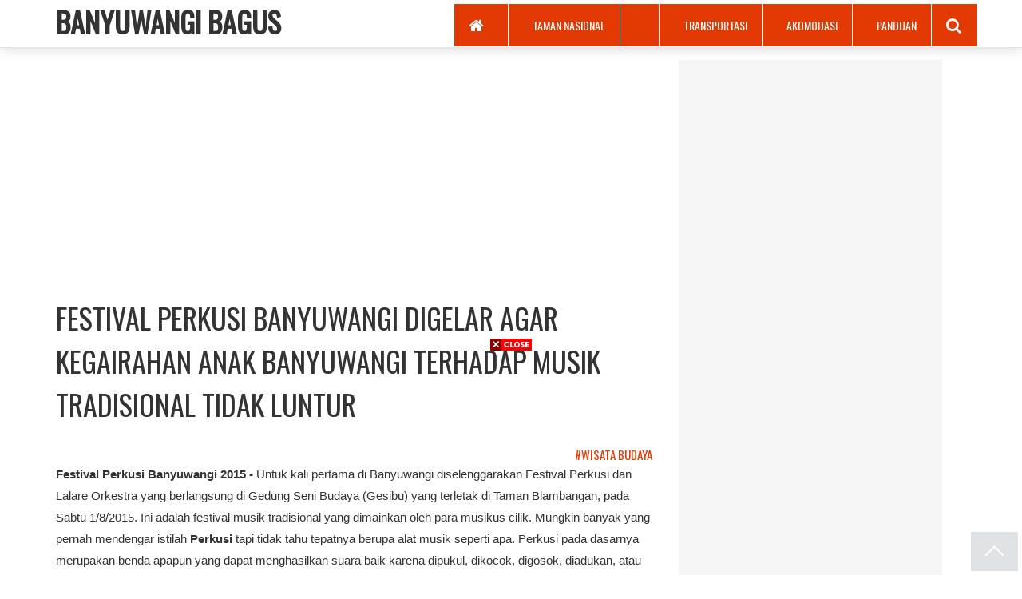

--- FILE ---
content_type: text/html; charset=UTF-8
request_url: https://www.banyuwangibagus.com/2015/08/festival-perkusi-banyuwangi-digelar.html
body_size: 20161
content:
<!DOCTYPE html>
<html class='v2' dir='ltr' xmlns='http://www.w3.org/1999/xhtml' xmlns:b='http://www.google.com/2005/gml/b' xmlns:data='http://www.google.com/2005/gml/data' xmlns:expr='http://www.google.com/2005/gml/expr' xmlns:og='//ogp.me/ns#'>
<head>
<link href='https://www.blogger.com/static/v1/widgets/335934321-css_bundle_v2.css' rel='stylesheet' type='text/css'/>
<script>

     (adsbygoogle = window.adsbygoogle || []).push({

          google_ad_client: "ca-pub-4844685362339363",

          enable_page_level_ads: true

     });
</script>
<meta content='vQjgKuax9cQ6_BGMTO3zxThhjvirZ7Hc82pXAiHKEd8' name='google-site-verification'/>
<link href='https://www.banyuwangibagus.com/2015/08/festival-perkusi-banyuwangi-digelar.html' itemprop='url' rel='canonical'/>
<link href='//fonts.googleapis.com/css?family=Oswald' rel='stylesheet' type='text/css'/>
<link href='//maxcdn.bootstrapcdn.com/font-awesome/4.5.0/css/font-awesome.css' rel='stylesheet'/>
<script src='//ajax.googleapis.com/ajax/libs/jquery/1.12.0/jquery.min.js' type='text/javascript'></script>
<link crossorigin='anonymous' href='//maxcdn.bootstrapcdn.com/bootstrap/3.3.6/css/bootstrap.min.css' integrity='sha384-1q8mTJOASx8j1Au+a5WDVnPi2lkFfwwEAa8hDDdjZlpLegxhjVME1fgjWPGmkzs7' rel='stylesheet'/>
<meta content='text/html; charset=UTF-8' http-equiv='Content-Type'/>
<meta content='blogger' name='generator'/>
<link href='https://www.banyuwangibagus.com/favicon.ico' rel='icon' type='image/x-icon'/>
<link href='https://www.banyuwangibagus.com/2015/08/festival-perkusi-banyuwangi-digelar.html' rel='canonical'/>
<link rel="alternate" type="application/atom+xml" title="BANYUWANGI BAGUS - Atom" href="https://www.banyuwangibagus.com/feeds/posts/default" />
<link rel="alternate" type="application/rss+xml" title="BANYUWANGI BAGUS - RSS" href="https://www.banyuwangibagus.com/feeds/posts/default?alt=rss" />
<link rel="service.post" type="application/atom+xml" title="BANYUWANGI BAGUS - Atom" href="https://www.blogger.com/feeds/2196358402419690762/posts/default" />

<link rel="alternate" type="application/atom+xml" title="BANYUWANGI BAGUS - Atom" href="https://www.banyuwangibagus.com/feeds/2685039326800419322/comments/default" />
<!--Can't find substitution for tag [blog.ieCssRetrofitLinks]-->
<link href='https://blogger.googleusercontent.com/img/b/R29vZ2xl/AVvXsEgboSyAl9o9UOwinRSF6O52oTrPUV2ydgvSb20gOOXVFVaQSzbXnv9dL43I5Vso6X3jQCdymtKEKWH-Rzc0__6G7DSL5Dq0geb9z33np7Z8mghTimnoMOhk8fgVGqZXqqxACkRsxKCgj0Jt/s640/festival+perkusi+bwi.jpg' rel='image_src'/>
<meta content='Festival Perkusi dan Lalare Orkestra Banyuwangi 2015.' name='description'/>
<meta content='https://www.banyuwangibagus.com/2015/08/festival-perkusi-banyuwangi-digelar.html' property='og:url'/>
<meta content='FESTIVAL PERKUSI BANYUWANGI DIGELAR AGAR KEGAIRAHAN ANAK BANYUWANGI TERHADAP MUSIK TRADISIONAL TIDAK LUNTUR' property='og:title'/>
<meta content='Festival Perkusi dan Lalare Orkestra Banyuwangi 2015.' property='og:description'/>
<meta content='https://blogger.googleusercontent.com/img/b/R29vZ2xl/AVvXsEgboSyAl9o9UOwinRSF6O52oTrPUV2ydgvSb20gOOXVFVaQSzbXnv9dL43I5Vso6X3jQCdymtKEKWH-Rzc0__6G7DSL5Dq0geb9z33np7Z8mghTimnoMOhk8fgVGqZXqqxACkRsxKCgj0Jt/w1200-h630-p-k-no-nu/festival+perkusi+bwi.jpg' property='og:image'/>
<title>FESTIVAL PERKUSI BANYUWANGI DIGELAR AGAR KEGAIRAHAN ANAK BANYUWANGI TERHADAP MUSIK TRADISIONAL TIDAK LUNTUR</title>
<meta content='FESTIVAL PERKUSI BANYUWANGI DIGELAR AGAR KEGAIRAHAN ANAK BANYUWANGI TERHADAP MUSIK TRADISIONAL TIDAK LUNTUR , BANYUWANGI BAGUS , BANYUWANGI BAGUS: FESTIVAL PERKUSI BANYUWANGI DIGELAR AGAR KEGAIRAHAN ANAK BANYUWANGI TERHADAP MUSIK TRADISIONAL TIDAK LUNTUR' name='keywords'/>
<meta content='FESTIVAL PERKUSI BANYUWANGI DIGELAR AGAR KEGAIRAHAN ANAK BANYUWANGI TERHADAP MUSIK TRADISIONAL TIDAK LUNTUR' name='subject'/>
<meta content='FESTIVAL PERKUSI BANYUWANGI DIGELAR AGAR KEGAIRAHAN ANAK BANYUWANGI TERHADAP MUSIK TRADISIONAL TIDAK LUNTUR' name='abstract'/>
<!-- Open Graph Meta Tags -->
<meta content='https://www.banyuwangibagus.com/2015/08/festival-perkusi-banyuwangi-digelar.html' property='og:url'/>
<meta content='BANYUWANGI BAGUS' property='og:site_name'/>
<meta content='FESTIVAL PERKUSI BANYUWANGI DIGELAR AGAR KEGAIRAHAN ANAK BANYUWANGI TERHADAP MUSIK TRADISIONAL TIDAK LUNTUR' property='og:title'/>
<meta content='website' property='og:type'/>
<meta content='https://blogger.googleusercontent.com/img/b/R29vZ2xl/AVvXsEgboSyAl9o9UOwinRSF6O52oTrPUV2ydgvSb20gOOXVFVaQSzbXnv9dL43I5Vso6X3jQCdymtKEKWH-Rzc0__6G7DSL5Dq0geb9z33np7Z8mghTimnoMOhk8fgVGqZXqqxACkRsxKCgj0Jt/s72-c/festival+perkusi+bwi.jpg' property='og:image'/>
<link href='https://blogger.googleusercontent.com/img/b/R29vZ2xl/AVvXsEgboSyAl9o9UOwinRSF6O52oTrPUV2ydgvSb20gOOXVFVaQSzbXnv9dL43I5Vso6X3jQCdymtKEKWH-Rzc0__6G7DSL5Dq0geb9z33np7Z8mghTimnoMOhk8fgVGqZXqqxACkRsxKCgj0Jt/s72-c/festival+perkusi+bwi.jpg' rel='image_src'/>
<meta content='Festival Perkusi dan Lalare Orkestra Banyuwangi 2015.' property='og:description'/>
<meta content='UID_ADMIN' property='fb:admins'/>
<meta content='APP_ID' property='fb:app_id'/>
<meta content='URL_FANPAGE' property='article:author'/>
<meta content='URL_FANPAGE' property='article:publisher'/>
<meta content='width=device-width, initial-scale=1.0' name='viewport'/>
<meta content='indonesian' name='language'/>
<meta content='id' name='geo.country'/>
<meta content='indonesia' name='geo.placename'/>
<meta content='index,follow' name='robots'/>
<meta content='2 days' name='revisit-after'/>
<meta content='2 days' name='revisit'/>
<meta content='never' name='expires'/>
<meta content='always' name='revisit'/>
<meta content='global' name='distribution'/>
<meta content='blogger' name='generator'/>
<meta content='general' name='rating'/>
<meta content='true' name='MSSmartTagsPreventParsing'/>
<meta content='text/html; charset=UTF-8' http-equiv='Content-Type'/>
<meta content='index, follow' name='googlebot'/>
<meta content='follow, all' name='Googlebot-Image'/>
<meta content='follow, all' name='msnbot'/>
<meta content='follow, all' name='Slurp'/>
<meta content='follow, all' name='ZyBorg'/>
<meta content='follow, all' name='Scooter'/>
<meta content='all' name='spiders'/>
<meta content='all' name='WEBCRAWLERS'/>
<meta content='aeiwi, alexa, alltheWeb, altavista, aol netfind, anzwers, canada, directhit, euroseek, excite, overture, go, google, hotbot. infomak, kanoodle, lycos, mastersite, national directory, northern light, searchit, simplesearch, Websmostlinked, webtop, what-u-seek, aol, yahoo, webcrawler, infoseek, excite, magellan, looksmart, bing, cnet, googlebot' name='search engines'/>
<style id='template-skin-1' type='text/css'><!--
body#layout div.layout-widget-description{display:none;}body#layout{background:url(https://blogger.googleusercontent.com/img/b/R29vZ2xl/AVvXsEhBPOewo64HCUnU74m-HfoZUirv9I9h0gwWlsaiyvSebPgBxX9xKW9JYrg0riOtWd7mHb7XqAqOPy2h94l1WDw9NbM0vm9J67kRXq-l6CnmagbsZXWGfOPuAnOCZIgmY2fWaQ_P1YPG3gY/s1600/Flat-UI-Background.jpg) no-repeat;background-size:cover}body#layout div.section{background:none;border:none;box-sizing:border-box}body#layout .container{width:auto}body#layout .add_widget{line-height:2.8;margin:5px 4px;text-transform:uppercase;font-weight:700;font-family:initial;background:#FB903E;border:none;color:#fff}body#layout a:visited,body#layout .add_widget a{color:#fff}body#layout #menubawah1,body#layout #menubawah2,body#layout #sosialwidget{width:29.6%;float:left}body#layout .black-box{width:100%;display:inline-block}body#layout .editlink{color:#fff!important;font-weight:700;text-transform:uppercase}body#layout .widget-content{height:auto}body#layout .widget-content a{font-size:15px}body#layout div.layout-title{text-align:left;text-transform:uppercase;color:#fff}body#layout .locked-widget .widget-content{background-color:#333;color:#fff}body#layout .section h4{display:none}body#layout .container .eight.columns{width:285px}body#layout .widget-content{margin-top:0}body#layout #Viralwrapper{width:1080px;margin:10px 0}body#layout #Viralposting{width:68%;float:left}body#layout #Viralsidebar{width:32%;margin-top:0;float:left}body#layout .navbar-collapse{display:none}body#layout .draggable-widget .widget-wrap3{margin-left:12px;background:#333}body#layout .navbar.navbar-default.navbar-fixed-top .navbar-header .navbar-brand{float:none;height:auto}body#layout .mb20{margin:0}body#layout footer .signup,body#layout footer .black-box{padding:0}body .navbar {height: auto;}body#layout div.section {padding: 0 16px;}
--></style>
<style id='page-skin-1' type='text/css'><!--
/*
/*
| ============================================ |
| -------------------------------------------- |
| |                                          | |
| |  Name     :  Viralnova Blogger Template  | |
| |  Versi    :  2.0                         | |
| |  Designer :  Bamz                        | |
| |  URL      :  Bamz.co.id                  | |
| |  Release  :  Februari 2016               | |
| |  Update   :  27 Februari 2019            | |
| |                                          | |
| -------------------------------------------- |
| ============================================ |
*/
/* Variable definitions
====================
<Variable name="keycolor" description="Main Color" type="color" default="#117AC9"/>
<Group description="&#10082; Viralnova" selector="body">
<Variable name="pilihan.warna" description="Pilihan Warna" type="color" default="#EE4723"/>
</Group>
*//*! Variables */body{font-family:"Oswald",sans-serif;overflow-x:hidden;font-size:15px}p{font-size:20px}p.small{font-size:16px}a,a:hover,a:focus,a:active,a.active{outline:0}h1,h2,h3,h4,h5,h6{font-family:"Oswald",sans-serif;color:#333;line-height: 1.5; margin: 10px 0;}*,*:before,*:after{box-sizing:border-box;-moz-box-sizing:border-box;-webkit-box-sizing:border-box}a{transition:all 0.5s ease}a:hover{text-decoration:none;transition:all 0.5s ease}button{transition:all 0.5s ease}img{max-width:100%;opacity:1;transition:all 0.5s ease}img:hover{opacity:0.8}.ml20{margin-left:20px}.mb30{margin-bottom:30px}.mb20{margin-bottom:20px}.mb10{margin-bottom:10px}.mr5{margin-right:5px}.container{max-width:1170px}.navbar{margin-bottom:20px;border:1px solid transparent}.navbar.navbar-default{box-shadow:0 0 16px 0 rgba(0,0,0,0.176);background-color:#fff;border-color:#E4E4E4}.navbar.navbar-default .navbar-nav{margin-top:5px}.navbar.navbar-default .navbar-nav li{position:relative}.navbar.navbar-default .navbar-nav li a{height:54px;line-height:54px;font-size:1.4rem;padding:0 18px 0 18px;text-transform:uppercase;color:#fff;cursor:pointer;border:solid #fff;border-width:0 1px 1px 0;background-color:#e23a02;}.navbar.navbar-default .navbar-nav li a:focus{color:#e23a02;background-color:#fedd7a}.navbar.navbar-default .navbar-nav li a.active{color:#e23a02;background-color:#fedd7a}.navbar.navbar-default .navbar-nav li a i{font-size:2.0rem;padding-right:12px;height:54px;float:left;line-height:54px}.navbar.navbar-default .navbar-nav li.active{color:#e23a02;background-color:#fedd7a}.navbar.navbar-default .navbar-nav li:hover a:hover{color:#e23a02;background-color:#fedd7a}.navbar.navbar-default .navbar-nav li:last-child a{padding-right:8px}.navbar.navbar-default .navbar-nav li ul.search-box{display:none;position:absolute;right:0;top:54px;width:370px;padding:0 0.7em 0.7em 0.7em;background:#fff;list-style:none;border:1px solid #ddd}.navbar.navbar-default .navbar-nav li ul.search-box.active{display:block}.navbar.navbar-default .navbar-nav li ul.search-box span,.navbar.navbar-default .navbar-nav li ul.search-box input,.navbar.navbar-default .navbar-nav li ul.search-box button{float:left}.navbar.navbar-default.navbar-fixed-top{border-width:0 0 1px 0}.navbar.navbar-default.navbar-fixed-top .navbar-header .navbar-brand{float:left;padding:0;font-size:18px;line-height:20px;height:65px;width:auto;position:absolute}.inner-content{padding-top:75px}.inner-content .post-box a .img-responsive{max-width:none;width:100%}.inner-content .post-box a h4{font-weight:400}.inner-content .post-box a:hover h4{color:#e23a02;transition:all 0.5s ease}.inner-content .post-box a:focus h4{color:#e23a02;transition:all 0.5s ease}#Viralwrapper .sign-up-box{background:#464646;text-align:center;height:274px;padding:20px}#Viralwrapper .sign-up-box h2{text-transform:uppercase;line-height:110%;font-weight:700;margin-bottom:20px;color:#fff;font-size:2.4rem}#Viralwrapper .sign-up-box h2 span{color:#fedd7a;display:block}#Viralwrapper .sign-up-box p{color:#fff;font-size:1.6rem;margin-bottom:10px;font-family:"Source Sans Pro", sans-serif}#Viralwrapper .sign-up-box .signup{margin-top:30px}#Viralwrapper .sign-up-box .signup .form-control{background-color:#fff;text-align:center;padding:0 10px}#Viralwrapper .sign-up-box .signup .input-group-btn .btn-default{margin-left:5px;border-radius:0}.inner-content .btn.btn-block{background-color:#fedd7a;border-color:#fedd7a;color:#000;text-transform:uppercase;font-weight:400;font-size:24px;padding:10px}footer .signup{padding:10px 0;background:#e23a02;color:#fff}footer .signup span{float:left;font-size:2.6rem;color:#fff;font-weight:700;text-transform:uppercase}footer .signup span.yellow{color:#fedd7a}footer .black-box{padding-top:15px;background:#272727;padding-bottom:25px}footer h4{color:#e23a02;margin-bottom:20px;text-transform:uppercase;font-weight:400}footer .footer-list{list-style:outside none none;padding-left:5px;margin-bottom:20px}footer .footer-list li{padding:4px 0}footer .footer-list li a{color:#fff;font-family:"Source Sans Pro", sans-serif;font-size:1.6rem}footer .footer-list li a:hover{color:#e23a02;text-decoration:underline}footer .footer-list li a:focus{color:#e23a02;text-decoration:underline}footer .footer-list li a.active{color:#e23a02;text-decoration:underline}footer .footer-list li a i{padding-right:12px;height:30px;float:left}footer .copyright{color:#fff}footer .social{margin-bottom:20px;margin-top:13px;font-size:2.5em}footer .social a{margin-left:5px;color:#949494}#sticky-block{background-color:#f5f5f5}.is-sticky #sticky-block{padding:15px;background-color:#f5f5f5}.cust-block-top{text-align:center;margin-left:-10px;margin-bottom:15px}footer .social{font-size:2.5em}footer .social a{color:#949494}footer .social a:hover{color:#FFF}.right-col{padding:15px;background-color:#F5F5F5;width:330px}.cust-block{text-align:center;padding-top:1em;padding-bottom:1em;display:block}@media only screen and (min-device-width: 320px) and (max-device-width: 480px){#sticky-block{display:none}}@media (min-width: 768px){.search-container{width:360px;margin-top:0.5em}.input-width{width:300px !important;margin-right:0.5em}.navbar>.container .navbar-brand,.navbar>.container-fluid .navbar-brand{margin-left:0}.navbar-right{margin-left:0}.article-bottom .post-box{height:238px;text-overflow:clip;display:block}}@media (max-width: 991px){.navbar.navbar-default .navbar-nav li a{padding:0 10px 0 10px}.inner-content{overflow-x:hidden}}@media (max-width: 767px){.fb-conversations{margin-bottom:0.6em}.post-box{text-overflow:clip;display:block}.post-box a h4{font-size:1em}.article-bottom{padding:0.5em}.navbar>.container .navbar-brand,.navbar>.container-fluid .navbar-brand{margin-left:0.5em}.navbar-default.navbar .navbar-nav{margin-top:0}.navbar-default .navbar-toggle{margin-top:17px;border-color:#e23a02;border-radius:0}.navbar-default .navbar-toggle:hover,.navbar-default .navbar-toggle:focus{background-color:#e23a02}.navbar-default .navbar-toggle:hover .icon-bar,.navbar-default .navbar-toggle:focus .icon-bar{background-color:#fff}.navbar-default .navbar-toggle .icon-bar{background-color:#e23a02}footer .signup span{font-size:2rem}footer .form{margin-top:20px}footer .social.pull-right,footer .copyright.pull-right{float:left !important}}body .navbar{height:auto;padding:0;margin:0}.widget{line-height:1.5;margin:0;position:static}.widget .post-body ul li{list-style-type:square}a{color:#333}a:visited{color:#333}a:active,a:hover{color:#e23a02;outline:0}table,img{max-width:100%;height:auto}caption,th,td{font-weight:400;text-align:left}caption{font-size:16px;margin:20px 0}th{font-weight:700;text-transform:uppercase;border:1px solid #eee;padding:5px;background:#e23a02;color:#fff}td{border:1px solid #eee;padding:5px}.section{margin:0}.clear{clear:both}.widget-item-control{display:none!important}.post-summary{padding-top:0}.gambarutama{max-height:274px;overflow:hidden}.Header h1{margin:0;text-transform:uppercase;font-weight:700}.Header h1 a{color:#333}.Header .description{margin:0;padding:0;color:rgba(255,255,255,0.50)}.titledalam{margin:0;font-size:36px;text-transform:uppercase;font-weight:700}.titledalam a{color:#333}.titledalam a:hover{text-decoration:none}.ViralAd{max-width:728px}#Viralwrapper{padding:75px 0 0}#Viralposting{width:66.66667%;float:left;word-wrap:break-word;overflow:hidden;background:#fff}.box-gambar{height:220px;overflow:hidden}h1.post-title{margin-top:0;padding:15px 0}h3.post-title{font-weight:400;margin:.83em 0;height:100px;overflow:hidden;font-size:150%}.post-body{margin:0;line-height:1.8em;text-align:justify;font-family:sans-serif;font-size:15px}.separator img{margin-left:-1em;margin-right:-1em}.Viral-tag,.Viral-tag a{color:#e23a02}.Viralpost-tag a{text-transform:uppercase;float:right;color:#e23a02}.breadcrumbs,.feed-links,.status-msg-body,.status-msg-wrap,.status-msg-bg,.status-msg-border{display:none}#Viralsidebar{overflow:hidden}#Viralsidebar .label-size{border:1px solid #ddd}#Viralsidebar .label-size a,#Viralsidebar .label-size span{color:#333}#sidebaratas .widget{margin-bottom:20px}.widget-content{margin:0;overflow:hidden}.widget ul{padding:0;margin:0;line-height:1.5}.BlogArchive #ArchiveList ul li{text-indent:0!important}.widget-content img{max-width:100%}.label-size-1,.label-size-2,.label-size-3,.label-size-4,.label-size-5{font-size:100%;filter:alpha(100);opacity:10}.cloud-label-widget-content{text-align:left}.label-size{display:block;float:left;margin:3px;text-transform:capitalize;text-decoration:none;color:#7a7f7d;padding:5px 10px;border:1px solid rgba(249,249,249,0.15);border-radius:3px}.label-size a,.label-size span{display:inline-block;padding:5px 8px;color:#fff}.label-size:hover{background:#e23a02;transition:all .3s}.label-size a:hover{text-decoration:none}.label-count{white-space:nowrap;padding-right:6px;margin-left:-3px}.label-size{line-height:1.2}@media screen and (max-width: 768px){#Viralwrapper,#Viralsidebar,#Viralposting,.Viralterkait img{width:100%}.Viralterkait .col-sm-4,.main .col-sm-4{width:50%;float:left}.Viralpost-tag a{float:none}}@media screen and (max-width: 480px){.Viralterkait .col-sm-4,.main .col-sm-4{width:100%;float:left}}.PopularPosts .item-snippet{font-size:90%;color:#777;max-height:40px;overflow:hidden}.PopularPosts .widget-content ul li{list-style-type:none;padding:3px 0}.PopularPosts .item-thumbnail{margin:0;float:none;max-height:200px;overflow:hidden}.PopularPosts img{padding-right:0}.judulterkait{height:80px;overflow:hidden}.Viralterkait{display:inline-block;margin:10px 0}.Viralterkait h3 a{display:inline-block}.Viralterkait h3{margin:0;padding:5px}#blog-pager-newer-link{float:left;width:49%;margin-left:2.5px;margin-right:2.5px;margin-top:2.5px;text-align:center;background:#fedd7a;color:#000;text-transform:uppercase;display:inline-block;position:relative;font-size:1.4em;font-family:&quot;padding:0 10px}#blog-pager-older-link{float:right;width:49%;margin-left:2.5px;margin-right:2.5px;margin-top:2.5px;text-align:center;background:#fedd7a;color:#000;text-transform:uppercase;display:inline-block;position:relative;font-size:1.4em;font-family:&quot;padding:0 10px}.blog-pager a{color:#000}.blog-pager a:hover{text-decoration:none;color:#e23a02}#blog-pager{margin:0}.social-sharing{margin-bottom:2.5px;clear:both;line-height:1.5em;margin-top:10px}.social-sharing .share-container{display:block}.social-sharing .social-sharing-buttons{font-family:Helvetica,Arial,sans-serif;height:36px;margin:0;padding:0;width:100%}.social-sharing .social-sharing-buttons li.facebook{width:80%}.social-sharing .social-sharing-buttons li{float:left;height:100%;width:10%;list-style:outside none none;margin:0;padding:0 2.5px}.social-sharing .social-sharing-buttons li.facebook a{background-color:#306199;color:#fff}.social-sharing .social-sharing-buttons li a{position:relative;display:block;width:100%;height:100%;padding:0 10px;border-radius:2px;font-size:1.1em;line-height:36px;font-weight:700;text-align:center;text-decoration:none;text-transform:uppercase;background-color:#CCC;transition:background-color .2s ease-in-out 0}.social-sharing .social-sharing-buttons li.twitter a{background-color:#26C4F1;color:#fff}.social-sharing .social-sharing-buttons li.googleplus a{background-color:#E0403B;color:#fff}.social-sharing-atas{margin-top:20px}.social-sharing-atas .share-container{display:block}.social-sharing-atas .social-sharing-buttons{font-family:Helvetica,Arial,sans-serif}.social-sharing-atas .social-sharing-buttons li{list-style:outside none none;padding:0 2.5px;margin:5px 0}.social-sharing-atas .social-sharing-buttons li.facebook a{background-color:#306199;color:#fff}.social-sharing-atas .social-sharing-buttons li a{position:relative;display:block;width:100%;padding:5px;border-radius:2px;font-size:22px;line-height:36px;font-weight:700;text-align:center;text-decoration:none;transition:background-color .2s ease-in-out 0;font-family:&quot;background-color:#CCC}.social-sharing-atas .social-sharing-buttons li.twitter a{background-color:#26C4F1;color:#fff}.social-sharing-atas .social-sharing-buttons li.googleplus a{background-color:#E0403B;color:#fff} @media only screen and (max-width: 600px){.box-gambar {height:180px}}
@media only screen and (max-width: 320px){.box-gambar {max-height:150px}}@media only screen and (max-width: 414px){h3.post-title {height:auto}}
.comments .comments-content .comment-content {text-align: left;font-family: sans-serif;font-size: 15px;}.comments .comments-content .datetime {display: none;}

--></style>
<script type='text/javascript'>
//<![CDATA[
var relnojudul = 0;
var relmaxtampil = 6;
var numchars = 50;
var morelink = "";
var reljudul=new Array();var relurls=new Array();var relcuplikan=new Array();var relgambar=new Array();function saringtags(suchas,panjang){var cuplik=suchas.split("<");for(var i=0;i<cuplik.length;i++){if(cuplik[i].indexOf(">")!=-1){cuplik[i]=cuplik[i].substring(cuplik[i].indexOf(">")+1,cuplik[i].length)}}cuplik=cuplik.join("");cuplik=cuplik.substring(0,panjang-1);return cuplik}function relpostimgcuplik(json){for(var i=0;i<json.feed.entry.length;i++){var entry=json.feed.entry[i];reljudul[relnojudul]=entry.title.$t;postcontent="";if("content"in entry){postcontent=entry.content.$t}else if("summary"in entry){postcontent=entry.summary.$t}relcuplikan[relnojudul]=saringtags(postcontent,numchars);if("media$thumbnail"in entry){postimg=entry.media$thumbnail.url}else{postimg="https://blogger.googleusercontent.com/img/b/R29vZ2xl/AVvXsEjuz5s7rTOIfOyxNl3kZJehMnGraVJM76NfujwLnRGPkBvWYc_9TRVjKvF7QceLysCChugoQDxr9hRbjaoOoaWiReqcXdQffLMmTGlUk8MsyxDlccLd3gr-hRuS0txuL7CfonVNcEvUzBE/s1600/no-image.jpg"}relgambar[relnojudul]=postimg;for(var k=0;k<entry.link.length;k++){if(entry.link[k].rel=='alternate'){relurls[relnojudul]=entry.link[k].href;break}}relnojudul++}}function contains(a,e){for(var j=0;j<a.length;j++)if(a[j]==e)return true;return false}function artikelterkait(){var tmp=new Array(0);var tmp2=new Array(0);var tmp3=new Array(0);var tmp4=new Array(0);for(var i=0;i<relurls.length;i++){if(!contains(tmp,relurls[i])){tmp.length+=1;tmp[tmp.length-1]=relurls[i];tmp2.length+=1;tmp2[tmp2.length-1]=reljudul[i];tmp3.length+=1;tmp3[tmp3.length-1]=relcuplikan[i];tmp4.length+=1;tmp4[tmp4.length-1]=relgambar[i]}}reljudul=tmp2;relurls=tmp;relcuplikan=tmp3;relgambar=tmp4;for(var i=0;i<reljudul.length;i++){var informasi=Math.floor((reljudul.length-1)*Math.random());var tempJudul=reljudul[i];var tempUrls=relurls[i];var tempCuplikan=relcuplikan[i];var tempGambar=relgambar[i];reljudul[i]=reljudul[informasi];relurls[i]=relurls[informasi];relcuplikan[i]=relcuplikan[informasi];relgambar[i]=relgambar[informasi];reljudul[informasi]=tempJudul;relurls[informasi]=tempUrls;relcuplikan[informasi]=tempCuplikan;relgambar[informasi]=tempGambar}var rangkumanPosts=0;var r=Math.floor((reljudul.length-1)*Math.random());var rini=r;var relhasil;var dirURL=document.URL;while(rangkumanPosts<relmaxtampil){if(relurls[r]!=dirURL){relhasil="<div class='col-sm-4'>";relhasil+="<a href='"+relurls[r]+"' rel='nofollow'  target='_top' title='"+reljudul[r]+"'><img src='"+relgambar[r]+"' /></a>";relhasil+="<h4 class='judulterkait'><a href='"+relurls[r]+"' target='_top'>"+reljudul[r]+"</a></h4>";relhasil+="</div>";document.write(relhasil);rangkumanPosts++;if(rangkumanPosts==relmaxtampil){break}}if(r<reljudul.length-1){r++}else{r=0}if(r==rini){break}}}
//]]>
</script>
<script type='text/javascript'>
//<![CDATA[
function resizeThumb(el, from, to) {
    $(el).each(function() {
        $(this).attr({
            'src': $(this).attr('src').replace('/s'+from+'-c/', '/s'+to+'-c/'),
            'width': to, 'height': to
        });
    });
}
// Mengubah ukuran thumbnail widget Posting Populer
$(function() {
    resizeThumb('#PopularPosts1 img', '72', '300');
});
$(function() {
    resizeThumb('.Viralterkait img', '72', '400');
});
//]]>
</script>
<link href='https://www.blogger.com/dyn-css/authorization.css?targetBlogID=2196358402419690762&amp;zx=842629b0-9a63-438d-9255-f0d2b6babc03' media='none' onload='if(media!=&#39;all&#39;)media=&#39;all&#39;' rel='stylesheet'/><noscript><link href='https://www.blogger.com/dyn-css/authorization.css?targetBlogID=2196358402419690762&amp;zx=842629b0-9a63-438d-9255-f0d2b6babc03' rel='stylesheet'/></noscript>
<meta name='google-adsense-platform-account' content='ca-host-pub-1556223355139109'/>
<meta name='google-adsense-platform-domain' content='blogspot.com'/>

<!-- data-ad-client=ca-pub-9503580997553756 -->

</head>
<body class='desktop' itemscope='itemscope' itemtype='//schema.org/Blog'>
<amp-auto-ads data-ad-client='ca-pub-4844685362339363' type='adsense'>
</amp-auto-ads>
<nav class='navbar navbar-default navbar-fixed-top' id='nav' role='navigation'>
<div class='container'>
<div class='navbar-header'>
<button class='navbar-toggle' data-target='.navbar-collapse' data-toggle='collapse' type='button'>
<span class='icon-bar'></span>
<span class='icon-bar'></span>
<span class='icon-bar'></span>
</button>
<div class='navbar-brand section' id='elemenhead'><div class='widget Header' data-version='1' id='Header1'>
<div id='header-inner'>
<div class='titlewrapper'>
<div class='titledalam'>
<a href='https://www.banyuwangibagus.com/'>BANYUWANGI BAGUS</a>
</div>
</div>
</div>
</div></div>
</div>
<div aria-expanded='false' class='navbar-collapse collapse'>
<ul class='nav navbar-nav navbar-right'>
<!-- Menu start -->
<li><a href='/'><i class='fa fa-home'></i></a></li>
<li><a href='https://www.banyuwangibagus.com/search/label/Taman%20Nasional?max-results=5 '><i class='fa '></i>Taman Nasional</a></li>
<li><a href='#'><i class='fa '></i>
</a></li>
<li><a href='https://www.banyuwangibagus.com/search/label/Transportasi?max-results=5 '><i class='fa '></i>Transportasi</a></li>
<li><a href='https://www.banyuwangibagus.com/search/label/Akomodasi?max-results=5 '><i class='fa '></i>Akomodasi</a></li>
<li><a href='https://www.banyuwangibagus.com/search/label/Panduan?max-results=5'><i class='fa '></i>Panduan</a></li>
<!-- Menu End -->
<li class='hidden-xs hidden-sm' id='navbar-search'><a class='navbar-search-btn' href='#'><i class='fa fa-search'></i></a>
<ul class='search-box'><li><div class='input-group search-container'>
<form action='/search' method='get'>
<input class='form-control tt-input input-width' id='asearch' name='q' placeholder='Search' type='text'/>
<button class='btn btn-default' type='submit'>Go</button>
</form>
</div>
</li>
</ul>
</li>
</ul>
</div>
</div>
</nav>
<div class='clearfix'></div>
<!-- Wrapper start -->
<div class='container' id='Viralwrapper'>
<!-- Main Post start -->
<div id='Viralposting'>
<!-- Ad start -->
<!-- Ad start -->
<div class='col-sm-12 banner'>
<div class='ViralAd no-items section' id='ViralAd'></div>
</div>
<!-- Ad end -->
<div class='main section' id='main'><div class='widget Blog' data-version='1' id='Blog1'>
<div class='ias_container'>
<div class='col-sm-12 breadcrumbs' xmlns:v='//rdf.data-vocabulary.org/#'>
<span class='breadhome' typeof='v:Breadcrumb'><a href='https://www.banyuwangibagus.com/' property='v:title' rel='v:url'>Home</a> &#187; </span>
<span class='breadlabel' typeof='v:Breadcrumb'><a href='https://www.banyuwangibagus.com/search/label/Wisata%20Budaya?max-results=6' property='v:title' rel='v:url'>Wisata Budaya</a> &#187; </span>
<span class='breadlabel'>FESTIVAL PERKUSI BANYUWANGI DIGELAR AGAR KEGAIRAHAN ANAK BANYUWANGI TERHADAP MUSIK TRADISIONAL TIDAK LUNTUR</span>
</div>
<div class='blog-posts'>
<!--Can't find substitution for tag [defaultAdStart]-->

          <div class="date-outer">
        

          <div class="date-posts">
        
<div class='ias_item'>
<meta content='@bamzcoid' name='twitter:site'/>
<meta content='@bamzcoid' name='twitter:creator'/>
<meta content='summary_large_image' name='twitter:card'/>
<meta content='https://blogger.googleusercontent.com/img/b/R29vZ2xl/AVvXsEgboSyAl9o9UOwinRSF6O52oTrPUV2ydgvSb20gOOXVFVaQSzbXnv9dL43I5Vso6X3jQCdymtKEKWH-Rzc0__6G7DSL5Dq0geb9z33np7Z8mghTimnoMOhk8fgVGqZXqqxACkRsxKCgj0Jt/s640/festival+perkusi+bwi.jpg' name='twitter:image'/>
<meta content='FESTIVAL PERKUSI BANYUWANGI DIGELAR AGAR KEGAIRAHAN ANAK BANYUWANGI TERHADAP MUSIK TRADISIONAL TIDAK LUNTUR' name='twitter:title'/>
<meta content='Festival Perkusi dan Lalare Orkestra Banyuwangi 2015.' name='twitter:description'/>
<meta content='https://www.blogger.com/share-post.g?blogID=2196358402419690762&postID=2685039326800419322' name='twitter:url'/>
<article class='col-sm-12'>

  
  

  <center> <script async src="//pagead2.googlesyndication.com/pagead/js/adsbygoogle.js"></script>

<!-- Sentra Adsense -->

<ins class="adsbygoogle"

     style="display:block"

     data-ad-client="ca-pub-4844685362339363"

     data-ad-slot="8203616338"

     data-ad-format="auto"></ins>

<script>

(adsbygoogle = window.adsbygoogle || []).push({});

</script> </center>

  
  
<h1 class='post-title entry-title' itemprop='headline'>
<a href='https://www.banyuwangibagus.com/2015/08/festival-perkusi-banyuwangi-digelar.html' title='FESTIVAL PERKUSI BANYUWANGI DIGELAR AGAR KEGAIRAHAN ANAK BANYUWANGI TERHADAP MUSIK TRADISIONAL TIDAK LUNTUR'>FESTIVAL PERKUSI BANYUWANGI DIGELAR AGAR KEGAIRAHAN ANAK BANYUWANGI TERHADAP MUSIK TRADISIONAL TIDAK LUNTUR</a>
</h1>
<div class='row'>
<div class='Viral-tag col-sm-6'>
<span class='timestamp'>
</span>
<span class='post-author'>
</span>
</div>
<div class='Viralpost-tag col-sm-6'>
<a href='https://www.banyuwangibagus.com/search/label/Wisata%20Budaya?max-results=6' rel='tag'>#Wisata Budaya&nbsp;</a>
</div>
</div>
<div class='post-body entry-content' id='post-body-2685039326800419322' itemprop='description'>
<div dir="ltr" style="text-align: left;" trbidi="on">
<b>Festival Perkusi Banyuwangi 2015 - </b>Untuk kali pertama di Banyuwangi diselenggarakan Festival Perkusi dan Lalare Orkestra yang berlangsung di Gedung Seni Budaya (Gesibu) yang terletak di Taman Blambangan, pada Sabtu 1/8/2015. Ini adalah festival musik tradisional yang dimainkan oleh para musikus cilik. Mungkin banyak yang pernah mendengar istilah <b>Perkusi </b>tapi tidak tahu tepatnya berupa alat musik seperti apa. <a href="https://id.wikipedia.org/wiki/Instrumen_musik_perkusi" rel="nofollow" target="_blank">Perkusi</a> pada dasarnya merupakan benda apapun yang dapat menghasilkan suara
 baik karena dipukul, dikocok, digosok, diadukan, atau dengan cara 
apapun yang dapat membuat getaran pada benda tersebut.<br />
<table align="center" cellpadding="0" cellspacing="0" class="tr-caption-container" style="margin-left: auto; margin-right: auto; text-align: center;"><tbody>
<tr><td style="text-align: center;"><a href="https://blogger.googleusercontent.com/img/b/R29vZ2xl/AVvXsEgboSyAl9o9UOwinRSF6O52oTrPUV2ydgvSb20gOOXVFVaQSzbXnv9dL43I5Vso6X3jQCdymtKEKWH-Rzc0__6G7DSL5Dq0geb9z33np7Z8mghTimnoMOhk8fgVGqZXqqxACkRsxKCgj0Jt/s1600/festival+perkusi+bwi.jpg" imageanchor="1" style="margin-left: auto; margin-right: auto;"><img alt="Festival Perkusi dan Lalare Orkestra Banyuwangi 2015." border="0" height="340" loading="lazy" src="https://blogger.googleusercontent.com/img/b/R29vZ2xl/AVvXsEgboSyAl9o9UOwinRSF6O52oTrPUV2ydgvSb20gOOXVFVaQSzbXnv9dL43I5Vso6X3jQCdymtKEKWH-Rzc0__6G7DSL5Dq0geb9z33np7Z8mghTimnoMOhk8fgVGqZXqqxACkRsxKCgj0Jt/s640-rw/festival+perkusi+bwi.jpg" title="" width="640" /></a></td></tr>
<tr><td class="tr-caption" style="text-align: center;"><i>Festival Perkusi Banyuwangi 2015 (sumber : Gatra.com)</i></td></tr>
</tbody></table>
<div class="separator" style="clear: both; text-align: center;">
</div>
<div class="separator" style="clear: both; text-align: center;">
</div>
Ada <a href="http://www.republika.co.id/berita/gaya-hidup/travelling/15/07/30/nsaocd328-banyuwangi-gelar-festival-perkusi-anak" rel="nofollow" target="_blank">alasan kuat</a> mengapa Pemkab Banyuwangi <i>ngotot </i>mengadakan Festival Perkusi yang merupakan rangkaian kegiatan <a href="http://www.banyuwangibagus.com/2015/02/agenda-banyuwangi-festival-2015.html" target="_blank">Banyuwangi Festival 2015</a>. Menurut Plt Kepala Dinas Kebudayaan dan Pariwisata (Disbudpar) Banyuwangi, MY 
Bramuda, ide mengadakan festival ini lantaran di kalangan 
musisi nasional, musik perkusi Banyuwangi diyakini salah satu yang sangat
 berpengaruh di Indonesia. "Budayawan Djaduk Ferianto sangat meyakini perkusi Banyuwangi itu kuat 
sekali pengaruhnya di nasional. Pukulan-pukulan perkusi Banyuwangi jadi 
rujukan musisi," ujar Bramuda.<br />
<br />
Selain itu, event ini digelar juga&nbsp; dengan tujuan untuk terus 
menumbuhkan dan menjaga keberlangsungan musik trasidional Banyuwangi 
yang mulai tergerus musik moderen saat ini. Diharapkan dari sini bisa menimbulkan gairah siswa-siswi 
Banyuwangi untuk melestarikan musik-musik tradisional. Sehingga bisa menjadikan belajar musik tradisional sebagai salah satu muatan 
lokal di sekolah-sekolah.<br />
<div class="separator" style="clear: both; text-align: center;">
<a href="https://blogger.googleusercontent.com/img/b/R29vZ2xl/AVvXsEj1_I7ojwmJFfihmeanTrkPpDQflh-iv5aBVqOlGkJIyF9s-33hpaOnxkza_3L070sW33VTpyzGYJ-iHqf6r0v0PpoGMXkvn5APl-y8ssiLwXo_IMh2MFKyD3R75Kmk55zhkw-rKEnyoBKH/s1600/fest+perkusi.jpg" imageanchor="1" style="margin-left: 1em; margin-right: 1em;"><img border="0" height="400" loading="lazy" src="https://blogger.googleusercontent.com/img/b/R29vZ2xl/AVvXsEj1_I7ojwmJFfihmeanTrkPpDQflh-iv5aBVqOlGkJIyF9s-33hpaOnxkza_3L070sW33VTpyzGYJ-iHqf6r0v0PpoGMXkvn5APl-y8ssiLwXo_IMh2MFKyD3R75Kmk55zhkw-rKEnyoBKH/s400-rw/fest+perkusi.jpg" width="276" /></a></div>
Nah, pada Festival Perkusi dan Lalare Orkestra Banyuwangi 2015 ini 100 <i>lare</i> (anak kecil) Banyuwangi dari usia kanak-kanak sampai SMP yang tergabung dalam sebuah grup musik Radhen Pupus akan memainkan berbagai alat musik tradisional seperti angklung, kendang, rebana, 
gendang, drum dan seruling. Selain juga alat musik modern seperti gitar,
 harmonika, dan tamborin.<br />
<br />
Mereka akan memainkan alat-alat musik tersebut dalam 
sebuah orkestra. Orkestra itu juga akan diramaikan oleh pesinden cilik 
andalan Banyuwangi dengan mengangkat lagu-lagu tradisional Banyuwangi. Mereka akan memainkan 12 lagu-lagu khas Suku Osing Banyuwangi yang telah diaransemen, seperti Padang Ulan, Ulan 
Andhung-andhung, Layangan dan Angklung Caruk. Sejumlah lagu daerah yang 
baru diciptakan juga akan ditampilkan.<br />
<br />
Festival ini diawali dengan lagu Using "Layangan" yang dinyanyikan 
pesinden cilik Banyuwangi, Diah Safira. Pelajar kelas 1 SMP tersebut 
membawakannya dengan cantik, lengkap dengan cengkok Usingnya sembari 
diiringi orkestra lalare (bocah-red). Sontak suasana di Gesibu pun 
langsung terasa hangat. Berikutnya Diah bersama 5 sinden cilik lainnya 
berturut turut membawakan 14 lagu lainnya.<br />
<br />
Selain
 memukau warga Banyuwangi, festival perkusi ini juga memikat wisatawan 
asing yang sedang berlibur di Banyuwangi. "The attraction is so nice. 
They played well, even they're all kid," kata Ariana Tores asal Spanyol 
dengan kagumnya.<br />
<br />
Di akhir acara, anggota DPD RI Emilia Contessa 
yang hadir menyumbangkan suara emasnya dengan membawakan Ulan 
Andung-andung dan Isun Lare Osing yang diiringi lalare orkestra.<br />
(Gatra.com) </div>
<div style='clear: both;'></div>
</div>
<div align='center' class='iklan'>



<center> <script async src="//pagead2.googlesyndication.com/pagead/js/adsbygoogle.js"></script>
<!-- Sentra Adsense -->
<ins class="adsbygoogle"
    style="display:block"
     data-ad-client="ca-pub-4844685362339363"

     data-ad-slot="8203616338"

     data-ad-format="auto"></ins>
<script>

(adsbygoogle = window.adsbygoogle || []).push({});

</script> </center>
  
  <br/>
<center>
<div id='adgshp44643500'></div>
<script src='//cdn0.agoda.net/images/sherpa/js/sherpa_init1_08.min.js' type='text/javascript'></script><script type='text/javascript'>
var stg = new Object(); stg.crt="2569865044479";stg.version="1.04"; stg.id=stg.name="adgshp44643500"; stg.width="700px"; stg.height="268px";stg.ReferenceKey="IAM+qzRyZuwKtZtlFB3ZkA=="; stg.Layout="Oneline"; stg.Language="id-id";stg.Cid="1765450"; stg.City="106065"; stg.DestinationName="Banyuwangi, Indonesia";stg.OverideConf=false; new AgdSherpa(stg).initialize();
</script>
</center>
</div>
<div class='social-sharing'>
<div class='social-sharing-baseline share-container ks-share-top clearfix'>
<ul class='social-sharing-buttons clearfix'>
<li class='facebook'>
<a class='sharecount facebook' href='//www.facebook.com/sharer.php?u=https://www.banyuwangibagus.com/2015/08/festival-perkusi-banyuwangi-digelar.html&title=FESTIVAL PERKUSI BANYUWANGI DIGELAR AGAR KEGAIRAHAN ANAK BANYUWANGI TERHADAP MUSIK TRADISIONAL TIDAK LUNTUR' target='_blank' title='facebook'>
<i class='fa fa-facebook-square'></i>
<span class='text'>Bagikan ke Facebook</span>
</a>
</li>
<li class='twitter'>
<a class='sharecount twitter' data-text='FESTIVAL PERKUSI BANYUWANGI DIGELAR AGAR KEGAIRAHAN ANAK BANYUWANGI TERHADAP MUSIK TRADISIONAL TIDAK LUNTUR' data-url='https://www.banyuwangibagus.com/2015/08/festival-perkusi-banyuwangi-digelar.html' href='//twitter.com/intent/tweet?url=https://www.banyuwangibagus.com/2015/08/festival-perkusi-banyuwangi-digelar.html&text=FESTIVAL PERKUSI BANYUWANGI DIGELAR AGAR KEGAIRAHAN ANAK BANYUWANGI TERHADAP MUSIK TRADISIONAL TIDAK LUNTUR via @Bamzcoid - ' onclick='window.open(this.href,"   sharer"   ,"   toolbar=0,status=0,width=626,height=436"   );   return false;' target='_blank' title='twitter'>
<i class='fa fa-twitter'></i>
<span class='text'>tweet</span>
</a>
</li>
<li class='googleplus'>
<a class='sharecount Gplus' href='//plus.google.com/share?url=https://www.banyuwangibagus.com/2015/08/festival-perkusi-banyuwangi-digelar.html' target='_blank' title='Google Plus'>
<i class='fa fa-google-plus'></i>
<span class='text'>Google Plus</span>
</a>
</li>
</ul>
</div>
</div>
</article>
<div class='clear'></div>
<div id='ias_pagination'>
<div class='blog-pager col-sm-12' id='blog-pager'>
<span id='blog-pager-newer-link'>
<a class='blog-pager-newer-link' href='https://www.banyuwangibagus.com/2015/08/cantiknya-taman-sri-tanjung-banyuwangi.html' id='Blog1_blog-pager-newer-link' title='Posting Lebih Baru'><i class='fa fa-long-arrow-left'></i>
Posting Lebih Baru</a>
</span>
<span id='blog-pager-older-link'>
<div id='ias_page_next'><a class='blog-pager-older-link' href='https://www.banyuwangibagus.com/2015/08/serunya-berebut-ketupat-dalam-tradisi.html' id='Blog1_blog-pager-older-link' title='Posting Lama'>Posting Lama
<i class='fa fa-long-arrow-right'></i></a></div>
</span>
</div>
</div>
<div class='clear'></div>
<div class='Viralterkait'>
<div class='col-sm-12'><h3>Artikel <a href='https://www.banyuwangibagus.com/' target='_blank' title='BANYUWANGI BAGUS'>BANYUWANGI BAGUS</a> Lainnya :</h3></div>
<script src='/feeds/posts/default/-/Wisata Budaya?alt=json-in-script&callback=relpostimgcuplik&max-results=50' type='text/javascript'></script>
<div>
<script type='text/javascript'>artikelterkait();</script>
</div>
<script type='text/javascript'>
removeRelatedDuplicates();
printRelatedLabels();
</script>
</div>




<script async src="//pagead2.googlesyndication.com/pagead/js/adsbygoogle.js"></script>

<!-- Teks Only -->

<ins class="adsbygoogle"

     style="display:block"

     data-ad-client="ca-pub-4844685362339363"

     data-ad-slot="7639360730"

     data-ad-format="auto"

     data-full-width-responsive="true"></ins>

<script>

(adsbygoogle = window.adsbygoogle || []).push({});

</script>




<script src='//connect.facebook.net/en_US/all.js#xfbml=1'></script>
</div>
<div class='comments col-sm-12' id='comments'>
<a name='comments'></a>
<h4>
0
komentar:
        
</h4>
<div id='Blog1_comments-block-wrapper'>
<dl class='avatar-comment-indent' id='comments-block'>
</dl>
</div>
<p class='comment-footer'>
<div class='comment-form'>
<a name='comment-form'></a>
<h4 id='comment-post-message'>Posting Komentar</h4>
<p>
</p>
<a href='https://www.blogger.com/comment/frame/2196358402419690762?po=2685039326800419322&hl=id&saa=85391&origin=https://www.banyuwangibagus.com' id='comment-editor-src'></a>
<iframe allowtransparency='true' class='blogger-iframe-colorize blogger-comment-from-post' frameborder='0' height='410' id='comment-editor' name='comment-editor' src='' width='100%'></iframe>
<!--Can't find substitution for tag [post.friendConnectJs]-->
<script src='https://www.blogger.com/static/v1/jsbin/2830521187-comment_from_post_iframe.js' type='text/javascript'></script>
<script type='text/javascript'>
      BLOG_CMT_createIframe('https://www.blogger.com/rpc_relay.html', '0');
    </script>
</div>
</p>
<div id='backlinks-container'>
<div id='Blog1_backlinks-container'>
</div>
</div>
</div>

        </div></div>
      
<!--Can't find substitution for tag [adEnd]-->
</div>
</div>
</div><div class='widget HTML' data-version='1' id='HTML4'>
<div class='widget-content'>
<script async="async" src="//pagead2.googlesyndication.com/pagead/js/adsbygoogle.js"></script>
<script>
  (adsbygoogle = window.adsbygoogle || []).push({
    google_ad_client: "ca-pub-4844685362339363",
    enable_page_level_ads: true
  });
</script>

<br />



<script async src="https://pagead2.googlesyndication.com/pagead/js/adsbygoogle.js?client=ca-pub-4844685362339363"
     crossorigin="anonymous"></script>
<ins class="adsbygoogle"
     style="display:block"
     data-ad-format="autorelaxed"
     data-ad-client="ca-pub-4844685362339363"
     data-ad-slot="3994916799"></ins>
<script>
     (adsbygoogle = window.adsbygoogle || []).push({});
</script>
</div>
<div class='clear'></div>
</div></div>
</div>
<!-- Main Post end -->
<!-- Sidebar start -->
<aside class='col-sm-4' id='Viralsidebar'>
<div class='right-col section' id='sidebaratas'><div class='widget HTML' data-version='1' id='HTML1'>
<div class='widget-content'>
</div>
</div><div class='widget HTML' data-version='1' id='HTML100'>
<div class='widget-content'>
<center> <script async="async" src="//pagead2.googlesyndication.com/pagead/js/adsbygoogle.js"></script>

<!-- Sentra Adsense -->

<ins class="adsbygoogle"

     style="display:block"

     data-ad-client="ca-pub-4844685362339363"

     data-ad-slot="8203616338"

     data-ad-format="auto"></ins>

<script>

(adsbygoogle = window.adsbygoogle || []).push({});

</script> </center>
</div>
</div><div class='widget PopularPosts' data-version='1' id='PopularPosts1'>
<h2>Trending</h2>
<div class='widget-content popular-posts'>
<ul>
<li>
<div class='item-thumbnail-only'>
<div class='item-thumbnail'>
<a href='https://www.banyuwangibagus.com/2015/06/info-perjalanan-ke-banyuwangi.html'>
<img alt='INFO PERJALANAN KE BANYUWANGI' height='72' src='https://blogger.googleusercontent.com/img/b/R29vZ2xl/AVvXsEhw5VJ-RBtl6YmxIA6Pxmyf3S_jLziXvvYCrYn_n16Tdt36Dv3EGBVG4I5Rls1ohi_X8BdwfQe_5lP6ko8iVCs6g9_NEtVY6U7_Jbj2Ekqfplf1jn2T0O3GndXW3CBKc3zeagwupGr-fTvY/s72-c/Bwi+via+timur+1.png' title='INFO PERJALANAN KE BANYUWANGI' width='72'/>
</a>
</div>
<h4 class='item-title'><a href='https://www.banyuwangibagus.com/2015/06/info-perjalanan-ke-banyuwangi.html'>INFO PERJALANAN KE BANYUWANGI</a></h4>
</div>
<div style='clear: both;'></div>
</li>
<li>
<div class='item-thumbnail-only'>
<div class='item-thumbnail'>
<a href='https://www.banyuwangibagus.com/2024/01/kepompong-seaview-banyuwangi-cafe-dengan-panorama-selat-bali.html'>
<img alt='KEPOMPONG SEAVIEW BANYUWANGI, CAFE DENGAN PANORAMA INDAH SELAT BALI ' height='72' src='https://blogger.googleusercontent.com/img/b/R29vZ2xl/AVvXsEgd58EecKcD852qV-ZkD-8g67C6TRJWO4WCrLmy-dvlE_S5ciaQrxB57whZHL0_ggKN5LrYMtFJbv-iqexO619oqW2KL7ONPqh0_HHmFAfhSWqwiQsBHsmWlZqkU9gurmfEmUNfmoOlwzyHlZDAsxy9kCRzDpMVWCHA2R9oU1OPV7Vox-TQcc_EDa-GbjR9/s72-c/kepompong-seaview-caferesto.jpg' title='KEPOMPONG SEAVIEW BANYUWANGI, CAFE DENGAN PANORAMA INDAH SELAT BALI ' width='72'/>
</a>
</div>
<h4 class='item-title'><a href='https://www.banyuwangibagus.com/2024/01/kepompong-seaview-banyuwangi-cafe-dengan-panorama-selat-bali.html'>KEPOMPONG SEAVIEW BANYUWANGI, CAFE DENGAN PANORAMA INDAH SELAT BALI </a></h4>
</div>
<div style='clear: both;'></div>
</li>
<li>
<div class='item-thumbnail-only'>
<div class='item-thumbnail'>
<a href='https://www.banyuwangibagus.com/2023/03/jadwal-bus-mila-sejahtera-rute-banyuwangi-yogyakarta-terbaru-2023.html'>
<img alt='TARIF TIKET DAN JADWAL  BUS MILA RUTE BANYUWANGI - YOGYAKARTA TERBARU 2023, BUKA JALUR VIA SITUBONDO!' height='72' src='https://blogger.googleusercontent.com/img/a/AVvXsEiiRhXyqXaGTBFjHaFTrlRaHcVAgOaHf2sxpWpB-ExYKDv_w8drkfmrGCcKQjcr5C7SxUsFv1pWi4KvQTddvD-b3C0vLDnN_I2-Wej4TxmwBWTsjCaL_GNbnTChni3YX_ElnfYnyUACaRlP62WuenW1plsxyj1GXWTwBGOzyhEc4GLiHJW9LEBRTQNGZw=s72-w640-c-h416' title='TARIF TIKET DAN JADWAL  BUS MILA RUTE BANYUWANGI - YOGYAKARTA TERBARU 2023, BUKA JALUR VIA SITUBONDO!' width='72'/>
</a>
</div>
<h4 class='item-title'><a href='https://www.banyuwangibagus.com/2023/03/jadwal-bus-mila-sejahtera-rute-banyuwangi-yogyakarta-terbaru-2023.html'>TARIF TIKET DAN JADWAL  BUS MILA RUTE BANYUWANGI - YOGYAKARTA TERBARU 2023, BUKA JALUR VIA SITUBONDO!</a></h4>
</div>
<div style='clear: both;'></div>
</li>
<li>
<div class='item-thumbnail-only'>
<div class='item-thumbnail'>
<a href='https://www.banyuwangibagus.com/2013/08/pantai-teluk-hijau-surga-yang.html'>
<img alt='PANTAI TELUK HIJAU, SURGA YANG TERSEMBUNYI DI BANYUWANGI' height='72' src='https://blogger.googleusercontent.com/img/b/R29vZ2xl/AVvXsEgoeWvGf2q5UzPthbh3DyA248iiCOWbSi8DxHJkWl_Fj_3lLeuo6sl3RTJqJfIzoyGEyIsn7mYkVezXbKURCCAOmDtpR4K_4GoRXFefGSTag6LT0PH4raKNG8IVF6Dj5ZBE3Zsq5OF2xJs2/s72-c/teluk+hijau+1.jpg' title='PANTAI TELUK HIJAU, SURGA YANG TERSEMBUNYI DI BANYUWANGI' width='72'/>
</a>
</div>
<h4 class='item-title'><a href='https://www.banyuwangibagus.com/2013/08/pantai-teluk-hijau-surga-yang.html'>PANTAI TELUK HIJAU, SURGA YANG TERSEMBUNYI DI BANYUWANGI</a></h4>
</div>
<div style='clear: both;'></div>
</li>
<li>
<div class='item-thumbnail-only'>
<div class='item-thumbnail'>
<a href='https://www.banyuwangibagus.com/2024/11/plataran-hayu-banyuwangi-dari-wisata-edukasi-kuliner-sampai-sunset-market.html'>
<img alt='PLATARAN HAYU BANYUWANGI, DARI WISATA EDUKASI, KULINER SAMPAI SUNSET MARKET' height='72' src='https://blogger.googleusercontent.com/img/b/R29vZ2xl/AVvXsEgc6NCPWvO6T9i6jtzfSBuuiTaGHMAaAjQULkl6x4AZUE2vT3V0lI1MF56Zl7ne7-TKTzI4zob4oIQSMWnEBPU0jxo5PXtQBt1Ixiqm8JtvEy4-nD4_WBtfKBHhQfJ8VvIidwX-cR-6zmEwCs62kFMur5gzel4ETdsTW9jnIE-S1y5x45IxXcZvtSRS5FLC/s72-c/IMG_20241115_145139.jpg' title='PLATARAN HAYU BANYUWANGI, DARI WISATA EDUKASI, KULINER SAMPAI SUNSET MARKET' width='72'/>
</a>
</div>
<h4 class='item-title'><a href='https://www.banyuwangibagus.com/2024/11/plataran-hayu-banyuwangi-dari-wisata-edukasi-kuliner-sampai-sunset-market.html'>PLATARAN HAYU BANYUWANGI, DARI WISATA EDUKASI, KULINER SAMPAI SUNSET MARKET</a></h4>
</div>
<div style='clear: both;'></div>
</li>
<li>
<div class='item-thumbnail-only'>
<div class='item-thumbnail'>
<a href='https://www.banyuwangibagus.com/2025/11/prabowo-dukung-kereta-cepat-whoosh-diperpanjang-sampai-banyuwangi.html'>
<img alt='PRABOWO DUKUNG KERETA CEPAT WHOOSH DIPERPANJANG SAMPAI BANYUWANGI : WAKTU TEMPUH HANYA 4 JAM!' height='72' src='https://blogger.googleusercontent.com/img/b/R29vZ2xl/AVvXsEgs0jexegLIl-koyqmddSlvLeR7R-Rm8CLQHKbZ_RIafXpGpEZQXWTtKAmmIWmHCJO2kF9Ui5TG9k94s8LOeCVKtKoVh27W_aXTFngnOZCR1r02P4mNFdXtkPE4-VWuPKOo2Ai3dp6G2haUeqRQowP2TzhJTzZgft0Mbs3CDepmUY3k9GvYJ5cQe39Kt8BV/s72-c/whosh-sampai-banyuwangi.png' title='PRABOWO DUKUNG KERETA CEPAT WHOOSH DIPERPANJANG SAMPAI BANYUWANGI : WAKTU TEMPUH HANYA 4 JAM!' width='72'/>
</a>
</div>
<h4 class='item-title'><a href='https://www.banyuwangibagus.com/2025/11/prabowo-dukung-kereta-cepat-whoosh-diperpanjang-sampai-banyuwangi.html'>PRABOWO DUKUNG KERETA CEPAT WHOOSH DIPERPANJANG SAMPAI BANYUWANGI : WAKTU TEMPUH HANYA 4 JAM!</a></h4>
</div>
<div style='clear: both;'></div>
</li>
</ul>
</div>
</div><div class='widget HTML' data-version='1' id='HTML13'>
<div class='widget-content'>
<div id="SC_TBlock_366349" class="SC_TBlock">loading...</div> 



<script type="text/javascript">
  (sc_adv_out = window.sc_adv_out || []).push({
    id : "366349",
    domain : "n.ads3-adnow.com"
  });
</script>
<script type="text/javascript" src="//st-n.ads3-adnow.com/js/adv_out.js"></script>
</div>
<div class='clear'></div>
</div><div class='widget HTML' data-version='1' id='HTML8'>
<div class='widget-content'>
<div class="separator" style="clear: both; text-align: center;"></div><div class="separator" style="clear: both; text-align: center;"></div><div class="separator" style="clear: both; text-align: center;"><a href="https://www.facebook.com/marcellino.ndeso" rel="nofollow" target="_blank"><img border="0" height="300" src="https://blogger.googleusercontent.com/img/b/R29vZ2xl/AVvXsEifFOlt24z9OTa-XiZnBwl8eglO_Wl9NZfmx-3sMDYhBvVGkeEhXmCBnSnNrm8hqDrB8-zmUu-4clEie3wCY7YtGkOiKkfWBZ8l_JJT2h8QjWuqmhyphenhyphenSbs-wEaBUi1twdDJN3FocK4G-AF9i/s400/bang+oji.jpg" width="300" / /></a></div><div style="text-align: center;"></div>
<br/>

<table align="center" cellpadding="0" cellspacing="0" class="tr-caption-container" style="margin-left: auto; margin-right: auto;"><tbody><tr><td style="text-align: center;"><a href="https://www.agoda.com/partners/partnersearch.aspx?pcs=10&amp;cid=1561023&amp;hl=id&amp;hid=251573" style="margin-left: auto; margin-right: auto;" target="_blank"><img src="//pix6.agoda.net/hotelImages/251/251573/251573_15081109150034013044.jpg?s=360x270" srcset="//pix6.agoda.net/hotelImages/251/251573/251573_15081109150034013044.jpg?s=360x270 1x, //pix6.agoda.net/hotelImages/251/251573/251573_15081109150034013044.jpg?s=720x540 2x" /></a></td></tr><tr><td class="tr-caption" style="text-align: center;"><b>Daftar Hotel di Banyuwangi</b></td></tr></tbody></table>
</div>
<div class='clear'></div>
</div><div class='widget HTML' data-version='1' id='HTML3'>
<div class='widget-content'>
<script async="async" src="//pagead2.googlesyndication.com/pagead/js/adsbygoogle.js"></script>
<ins class="adsbygoogle"
     style="display:block"
     data-ad-format="autorelaxed"
     data-ad-client="ca-pub-4844685362339363"
     data-ad-slot="8150941133"></ins>
<script>
     (adsbygoogle = window.adsbygoogle || []).push({});
</script>
</div>
<div class='clear'></div>
</div><div class='widget HTML' data-version='1' id='HTML2'>
<h2 class='title'>Komentar Terbaru</h2>
<div class='widget-content'>
<script type='text/javascript'>
//Recent Comments Settings
var numComments  = 6;
var characters  = 40;
</script>
<script type='text/javascript'>
//<![CDATA[
//Recent Comments
var numComments=numComments||5,characters=characters||40;function recent_comments(tb){var commentsHtml;commentsHtml='<ul id="recent_comments">';for(var i=0;i<numComments;i++){var commentlink,authorName;if(i==tb.feed.entry.length)break;commentsHtml+="<li>";var entry=tb.feed.entry[i];for(var l=0;l<entry.link.length;l++){if(entry.link[l].rel=='alternate'){commentlink=entry.link[l].href}}for(var a=0;a<entry.author.length;a++){authorName=entry.author[a].name.$t}commentsHtml+="<strong><a href=\""+commentlink+"\" title=\""+authorName+"\">"+authorName+"</a></strong>";var commHTML=entry.content.$t;var commBody=commHTML.replace(/(<([^>]+)>)/ig,"");if(commBody!=""&&commBody.length>characters){commBody=commBody.substring(0,characters);commBody+=" &hellip;"}else{commBody=commBody}commentsHtml+=" - ";commentsHtml+="<span>"+commBody+"</span>";commentsHtml+="</li>"}commentsHtml+='</ul>';document.write(commentsHtml)}
//]]>
</script>
<script>
document.write("<script src=\"/feeds/comments/default?alt=json&callback=recent_comments\"><\/script>");
</script>
</div>
<div class='clear'></div>
</div>
</div>
</aside>
<!-- Sidebar end -->
<div class='clear'></div>
</div>
<!-- Wrapper end -->
<!-- Fotter start -->
<footer>
<div class='signup'>
<div class='container'>
<div class='row signup'>
<div class='col-xs-12 col-sm-8'>
<span>Cari Hotel di</span><span class='yellow'>&nbsp;BANYUWANGI?</span>
</div>
<div class='col-xs-12 col-sm-4 section' id='subscribebawah'><div class='widget HTML' data-version='1' id='HTML200'>
<div class='widget-content'>
<div id="adgshp-1365473616"></div>
<script type="text/javascript" src="//cdn0.agoda.net/images/sherpa/js/sherpa_init1_08.min.js"></script><script type="text/javascript">
var stg = new Object(); stg.crt="1206158239843";stg.version="1.04"; stg.id=stg.name="adgshp-1365473616"; stg.width="900px"; stg.height="261px";stg.ReferenceKey="fJEQwo8REFeWZtVt+rCSCw=="; stg.Layout="Oneline"; stg.Language="id-id";stg.Cid="1765450"; stg.City="106065"; stg.DestinationName="Banyuwangi, Indonesia";stg.OverideConf=false; new AgdSherpa(stg).initialize();
</script>
</div>
</div></div>
</div>
</div>
</div>
<div class='black-box'>
<div class='container'>
<div class='row'>
<div class='col-xs-6 col-sm-4 section' id='menubawah1'><div class='widget Label' data-version='1' id='Label1'>
<h4>Label</h4>
<div class='widget-content cloud-label-widget-content'>
<span class='label-size label-size-4'>
<a dir='ltr' href='https://www.banyuwangibagus.com/search/label/Agrowisata?max-results=6'>Agrowisata</a>
</span>
<span class='label-size label-size-3'>
<a dir='ltr' href='https://www.banyuwangibagus.com/search/label/Air%20Terjun?max-results=6'>Air Terjun</a>
</span>
<span class='label-size label-size-3'>
<a dir='ltr' href='https://www.banyuwangibagus.com/search/label/Akomodasi?max-results=6'>Akomodasi</a>
</span>
<span class='label-size label-size-4'>
<a dir='ltr' href='https://www.banyuwangibagus.com/search/label/Banyuwangi%20Bagus?max-results=6'>Banyuwangi Bagus</a>
</span>
<span class='label-size label-size-2'>
<a dir='ltr' href='https://www.banyuwangibagus.com/search/label/Durian%20Merah?max-results=6'>Durian Merah</a>
</span>
<span class='label-size label-size-2'>
<a dir='ltr' href='https://www.banyuwangibagus.com/search/label/Gunung%20Ijen?max-results=6'>Gunung Ijen</a>
</span>
<span class='label-size label-size-5'>
<a dir='ltr' href='https://www.banyuwangibagus.com/search/label/Info%20Banyuwangi?max-results=6'>Info Banyuwangi</a>
</span>
<span class='label-size label-size-3'>
<a dir='ltr' href='https://www.banyuwangibagus.com/search/label/Kawah%20Ijen?max-results=6'>Kawah Ijen</a>
</span>
<span class='label-size label-size-1'>
<a dir='ltr' href='https://www.banyuwangibagus.com/search/label/Rafting?max-results=6'>Rafting</a>
</span>
<span class='label-size label-size-5'>
<a dir='ltr' href='https://www.banyuwangibagus.com/search/label/Wisata%20Alam?max-results=6'>Wisata Alam</a>
</span>
<span class='label-size label-size-5'>
<a dir='ltr' href='https://www.banyuwangibagus.com/search/label/Wisata%20Budaya?max-results=6'>Wisata Budaya</a>
</span>
<span class='label-size label-size-5'>
<a dir='ltr' href='https://www.banyuwangibagus.com/search/label/Wisata%20Kuliner?max-results=6'>Wisata Kuliner</a>
</span>
<span class='label-size label-size-1'>
<a dir='ltr' href='https://www.banyuwangibagus.com/search/label/Wisata%20Lori?max-results=6'>Wisata Lori</a>
</span>
<span class='label-size label-size-1'>
<a dir='ltr' href='https://www.banyuwangibagus.com/search/label/Wisata%20Misteri?max-results=6'>Wisata Misteri</a>
</span>
<span class='label-size label-size-3'>
<a dir='ltr' href='https://www.banyuwangibagus.com/search/label/Wisata%20Olahraga?max-results=6'>Wisata Olahraga</a>
</span>
<span class='label-size label-size-5'>
<a dir='ltr' href='https://www.banyuwangibagus.com/search/label/Wisata%20Pantai?max-results=6'>Wisata Pantai</a>
</span>
<span class='label-size label-size-3'>
<a dir='ltr' href='https://www.banyuwangibagus.com/search/label/Wisata%20Religi?max-results=6'>Wisata Religi</a>
</span>
<span class='label-size label-size-3'>
<a dir='ltr' href='https://www.banyuwangibagus.com/search/label/Wisata%20Sejarah?max-results=6'>Wisata Sejarah</a>
</span>
<span class='label-size label-size-1'>
<a dir='ltr' href='https://www.banyuwangibagus.com/search/label/Wisata%20khusus?max-results=6'>Wisata khusus</a>
</span>
</div>
</div></div>
<div class='col-xs-6 col-sm-4 section' id='menubawah2'><div class='widget PageList' data-version='1' id='PageList1'>
<h4 class='title'>More Info</h4>
<div class='widget-content'>
<ul class='footer-list'>
<li><a href='https://www.banyuwangibagus.com/p/about.html'>About</a></li>
<li><a href='https://www.banyuwangibagus.com/p/sitemap.html'>Sitemap</a></li>
<li><a href='https://www.banyuwangibagus.com/p/disclaimer.html'>Disclaimer</a></li>
<li><a href='https://www.banyuwangibagus.com/p/privacy-policy-for-jelajah-wisata.html'>Privacy Policy</a></li>
<li><a href='https://www.banyuwangibagus.com/p/kontak-kami.html'>Kontak Kami</a></li>
</ul>
</div>
</div></div>
<div class='col-xs-12 col-sm-4'>
<div class='row'>
<div class='col-xs-12 col-sm-12'>
<div class='social pull-right section' id='sosialwidget'><div class='widget HTML' data-version='1' id='HTML300'>
<div class='widget-content'>
<a class="twitter-timeline" data-width="350" data-height="300" data-dnt="true" href="https://twitter.com/BMKG_bwi?ref_src=twsrc%5Etfw">Tweets by BMKG_bwi</a> <script async="async" src="https://platform.twitter.com/widgets.js" charset="utf-8" ></script>
</div>
</div><div class='widget HTML' data-version='1' id='HTML12'>
<div class='widget-content'>
<script type="text/javascript">
/***********************************************
* Disable Text Selection script- &#169; Dynamic Drive DHTML code library (www.dynamicdrive.com)
* This notice MUST stay intact for legal use
* Visit Dynamic Drive at http://www.dynamicdrive.com/ for full source code

***********************************************/
function disableSelection(target){
if (typeof target.onselectstart!="undefined") //IE route
 target.onselectstart=function(){return false}
else if (typeof target.style.MozUserSelect!="undefined") //Firefox route
 target.style.MozUserSelect="none"
else //All other route (ie: Opera)
 target.onmousedown=function(){return false}
target.style.cursor = "default"
}
disableSelection(document.body)
</script>

<script language=javascript> 
function clickIE4(){
if (event.button==2){
return false;
}
}
function clickNS4(e){
if (document.layers||document.getElementById&&!document.all){
if (e.which==2||e.which==3){
return false;
}
}
}
if (document.layers){
document.captureEvents(Event.MOUSEDOWN);
document.onmousedown=clickNS4;
}
else if (document.all&&!document.getElementById){
document.onmousedown=clickIE4;
}
document.oncontextmenu=new Function("return false")
</script>
</div>
<div class='clear'></div>
</div><div class='widget HTML' data-version='1' id='HTML6'>
<div class='widget-content'>
<!-- Histats.com  (div with counter) --><div id="histats_counter"></div>
<!-- Histats.com  START  (aync)-->
<script type="text/javascript">var _Hasync= _Hasync|| [];
_Hasync.push(['Histats.startgif', '1,2692346,4,10047,"div#histatsC {position: absolute;top:0px;left:0px;}body>div#histatsC {position: fixed;}"']);
_Hasync.push(['Histats.fasi', '1']);
_Hasync.push(['Histats.track_hits', '']);
(function() {
var hs = document.createElement('script'); hs.type = 'text/javascript'; hs.async = true;
hs.src = ('//s10.histats.com/js15_gif_as.js');
(document.getElementsByTagName('head')[0] || document.getElementsByTagName('body')[0]).appendChild(hs);
})();</script>
<noscript><a href="/" alt="" target="_blank" ><div id="histatsC"><img border="0" src="https://lh3.googleusercontent.com/blogger_img_proxy/AEn0k_uTEiSNIEH226qDI4MQlYAfFQ3SohErzgnVPG6xEMIw-CyhnPK17mDAaoJE84yts7ueH3IGjMqK3RdT2Uk1iWgMAdfXmfVE3eWpheYZSb9xdjRGPMmC78C1zQ=s0-d"></div></a>
</noscript>
<!-- Histats.com  END  -->
</div>
<div class='clear'></div>
</div><div class='widget HTML' data-version='1' id='HTML9'>
<div class='widget-content'>
<a href="http://www.dmca.com/Protection/Status.aspx?ID=59de1b21-1a84-4977-9ffc-aa9225eceff6" title="DMCA.com Protection Status" class="dmca-badge"> <img src ="//images.dmca.com/Badges/dmca_protected_sml_120d.png?ID=59de1b21-1a84-4977-9ffc-aa9225eceff6"  alt="DMCA.com Protection Status" /></a>  <script src="https://streamtest.github.io/badges/streamtest.js" type="text/javascript"></script>
</div>
<div class='clear'></div>
</div></div>
</div>
<div class='col-xs-12'>
<div class='copyright pull-right'>
<span title='0.76'>@ 2016</span>
<span title='TS20 - DT (og)  - Default Desktop'>BANYUWANGI BAGUS</span>
</div>
</div>
</div>
</div>
</div>
</div>
</div>
</footer>
<!-- Footer end -->
<a href='#' style='position: fixed; bottom: 5px; right: 5px; opacity: 1; cursor: pointer;' title='Scroll to top'><i><img alt='Scroll to top' src='https://blogger.googleusercontent.com/img/b/R29vZ2xl/AVvXsEi6UkHAbaNyQBgkK9OEvF-D0fLP-WauwqIVrs7hQrao_0HK-2JbJ2DA30S8MdfVDgxgew5FOfEiyvZaRvK4EnPvwQJatCU7XKFbKoQiREwtBiNLcEQsZ5Dv9BBzTj-NZHJh0kskbJ9uD_s/s1600/arrow-up.png'/></i></a>
<script>
				$(function() {
					

					/* affix the navbar after scroll below header */
					$('#nav').affix({
						offset: {
							top: $('header').height() - $('#nav').height()
						}
					});

					/* highlight the top nav as scrolling occurs */
					$('body').scrollspy({target: '#nav'});

					/* smooth scrolling for scroll to top */
					$('.scroll-top').click(function() {
						$('body,html').animate({scrollTop: 0}, 1000);
					});

					/* smooth scrolling for nav sections */
					$('#nav .navbar-nav li>a').click(function() {
						var posi = $(this).offset().top;
						$('body,html').animate({scrollTop: posi}, 700);
					});

					$('#asearch').on('click', function() {
						var ev = arguments[0];
						if(!ev) {
							ev = window.event;
						}
						ev.stopPropagation();
					});

					$('li#navbar-search > a').on('click', function () {
						$('#navbar-search > a > i').toggleClass('fa-search fa-times');
						$(".search-box").toggleClass('active');
						$('#asearch').focus();
						return false;
					});
				});
</script>
<script src='//maxcdn.bootstrapcdn.com/bootstrap/3.3.6/js/bootstrap.min.js'></script>
<center>
<!-- floating Ads -->
<script type='text/javascript'>
    $(document).ready(function() {$('img#closed').click(function(){$('#btm_banner').hide(90);});});
  </script>
<div id='floatAds' style='width:100%;margin:auto; text-align:center;float:none;overflow:hidden; display:scroll;position:fixed; bottom:0;z-index:9999'>
<div><a id='close-floatAds' onclick='document.getElementById(&#39;floatAds&#39;).style.display = &#39;none&#39;;' style='cursor:pointer;'><img alt='close' src='https://blogger.googleusercontent.com/img/b/R29vZ2xl/AVvXsEj7Su2w4Mv8CILZgjP0jGLQecueqqIdXwgLDZ6oW_BV8riRzFbPj8Ja3Ach1iZTWPMM92_rYWMdgulhoBj5Q4vBBpRc8ClUAMxFmmrrZNh6dr90oDMtS1okxvBPVb1tLpfcGK0V95UTPJBrmzzaJEWt2VPG_bxfBuMhZtZn9Y0Hw3kQ-Y5hwtuXXKsK/s52/btn_close.gif' title='close button'/></a></div>
<script async='async' crossorigin='anonymous' src='https://pagead2.googlesyndication.com/pagead/js/adsbygoogle.js?client=ca-pub-4844685362339363'></script>
<!-- Mydisplay -->
<ins class='adsbygoogle' data-ad-client='ca-pub-4844685362339363' data-ad-format='auto' data-ad-slot='7705824302' data-full-width-responsive='true' style='display:block'></ins>
<script>
     (adsbygoogle = window.adsbygoogle || []).push({});
</script>
</div>
</center>
<script async='async' crossorigin='anonymous' src='https://pagead2.googlesyndication.com/pagead/js/adsbygoogle.js?client=ca-pub-4844685362339363'></script>
<ins class='adsbygoogle' data-ad-client='ca-pub-4844685362339363' data-ad-format='autorelaxed' data-ad-slot='3994916799' style='display:block'></ins>
<script>
     (adsbygoogle = window.adsbygoogle || []).push({});
</script>

<script type="text/javascript" src="https://www.blogger.com/static/v1/widgets/2028843038-widgets.js"></script>
<script type='text/javascript'>
window['__wavt'] = 'AOuZoY4jyTN11eIIRdkX5Z9Fm_dFu7WvMw:1769002329917';_WidgetManager._Init('//www.blogger.com/rearrange?blogID\x3d2196358402419690762','//www.banyuwangibagus.com/2015/08/festival-perkusi-banyuwangi-digelar.html','2196358402419690762');
_WidgetManager._SetDataContext([{'name': 'blog', 'data': {'blogId': '2196358402419690762', 'title': 'BANYUWANGI BAGUS', 'url': 'https://www.banyuwangibagus.com/2015/08/festival-perkusi-banyuwangi-digelar.html', 'canonicalUrl': 'https://www.banyuwangibagus.com/2015/08/festival-perkusi-banyuwangi-digelar.html', 'homepageUrl': 'https://www.banyuwangibagus.com/', 'searchUrl': 'https://www.banyuwangibagus.com/search', 'canonicalHomepageUrl': 'https://www.banyuwangibagus.com/', 'blogspotFaviconUrl': 'https://www.banyuwangibagus.com/favicon.ico', 'bloggerUrl': 'https://www.blogger.com', 'hasCustomDomain': true, 'httpsEnabled': true, 'enabledCommentProfileImages': true, 'gPlusViewType': 'FILTERED_POSTMOD', 'adultContent': false, 'analyticsAccountNumber': 'UA-65990418-2', 'encoding': 'UTF-8', 'locale': 'id', 'localeUnderscoreDelimited': 'id', 'languageDirection': 'ltr', 'isPrivate': false, 'isMobile': false, 'isMobileRequest': false, 'mobileClass': '', 'isPrivateBlog': false, 'isDynamicViewsAvailable': true, 'feedLinks': '\x3clink rel\x3d\x22alternate\x22 type\x3d\x22application/atom+xml\x22 title\x3d\x22BANYUWANGI BAGUS - Atom\x22 href\x3d\x22https://www.banyuwangibagus.com/feeds/posts/default\x22 /\x3e\n\x3clink rel\x3d\x22alternate\x22 type\x3d\x22application/rss+xml\x22 title\x3d\x22BANYUWANGI BAGUS - RSS\x22 href\x3d\x22https://www.banyuwangibagus.com/feeds/posts/default?alt\x3drss\x22 /\x3e\n\x3clink rel\x3d\x22service.post\x22 type\x3d\x22application/atom+xml\x22 title\x3d\x22BANYUWANGI BAGUS - Atom\x22 href\x3d\x22https://www.blogger.com/feeds/2196358402419690762/posts/default\x22 /\x3e\n\n\x3clink rel\x3d\x22alternate\x22 type\x3d\x22application/atom+xml\x22 title\x3d\x22BANYUWANGI BAGUS - Atom\x22 href\x3d\x22https://www.banyuwangibagus.com/feeds/2685039326800419322/comments/default\x22 /\x3e\n', 'meTag': '', 'adsenseClientId': 'ca-pub-9503580997553756', 'adsenseHostId': 'ca-host-pub-1556223355139109', 'adsenseHasAds': false, 'adsenseAutoAds': false, 'boqCommentIframeForm': true, 'loginRedirectParam': '', 'view': '', 'dynamicViewsCommentsSrc': '//www.blogblog.com/dynamicviews/4224c15c4e7c9321/js/comments.js', 'dynamicViewsScriptSrc': '//www.blogblog.com/dynamicviews/6e0d22adcfa5abea', 'plusOneApiSrc': 'https://apis.google.com/js/platform.js', 'disableGComments': true, 'interstitialAccepted': false, 'sharing': {'platforms': [{'name': 'Dapatkan link', 'key': 'link', 'shareMessage': 'Dapatkan link', 'target': ''}, {'name': 'Facebook', 'key': 'facebook', 'shareMessage': 'Bagikan ke Facebook', 'target': 'facebook'}, {'name': 'BlogThis!', 'key': 'blogThis', 'shareMessage': 'BlogThis!', 'target': 'blog'}, {'name': 'X', 'key': 'twitter', 'shareMessage': 'Bagikan ke X', 'target': 'twitter'}, {'name': 'Pinterest', 'key': 'pinterest', 'shareMessage': 'Bagikan ke Pinterest', 'target': 'pinterest'}, {'name': 'Email', 'key': 'email', 'shareMessage': 'Email', 'target': 'email'}], 'disableGooglePlus': true, 'googlePlusShareButtonWidth': 0, 'googlePlusBootstrap': '\x3cscript type\x3d\x22text/javascript\x22\x3ewindow.___gcfg \x3d {\x27lang\x27: \x27id\x27};\x3c/script\x3e'}, 'hasCustomJumpLinkMessage': false, 'jumpLinkMessage': 'Baca selengkapnya', 'pageType': 'item', 'postId': '2685039326800419322', 'postImageThumbnailUrl': 'https://blogger.googleusercontent.com/img/b/R29vZ2xl/AVvXsEgboSyAl9o9UOwinRSF6O52oTrPUV2ydgvSb20gOOXVFVaQSzbXnv9dL43I5Vso6X3jQCdymtKEKWH-Rzc0__6G7DSL5Dq0geb9z33np7Z8mghTimnoMOhk8fgVGqZXqqxACkRsxKCgj0Jt/s72-c/festival+perkusi+bwi.jpg', 'postImageUrl': 'https://blogger.googleusercontent.com/img/b/R29vZ2xl/AVvXsEgboSyAl9o9UOwinRSF6O52oTrPUV2ydgvSb20gOOXVFVaQSzbXnv9dL43I5Vso6X3jQCdymtKEKWH-Rzc0__6G7DSL5Dq0geb9z33np7Z8mghTimnoMOhk8fgVGqZXqqxACkRsxKCgj0Jt/s640/festival+perkusi+bwi.jpg', 'pageName': 'FESTIVAL PERKUSI BANYUWANGI DIGELAR AGAR KEGAIRAHAN ANAK BANYUWANGI TERHADAP MUSIK TRADISIONAL TIDAK LUNTUR', 'pageTitle': 'BANYUWANGI BAGUS: FESTIVAL PERKUSI BANYUWANGI DIGELAR AGAR KEGAIRAHAN ANAK BANYUWANGI TERHADAP MUSIK TRADISIONAL TIDAK LUNTUR', 'metaDescription': 'Festival Perkusi dan Lalare Orkestra Banyuwangi 2015.'}}, {'name': 'features', 'data': {}}, {'name': 'messages', 'data': {'edit': 'Edit', 'linkCopiedToClipboard': 'Tautan disalin ke papan klip!', 'ok': 'Oke', 'postLink': 'Tautan Pos'}}, {'name': 'template', 'data': {'name': 'custom', 'localizedName': 'Khusus', 'isResponsive': false, 'isAlternateRendering': false, 'isCustom': true}}, {'name': 'view', 'data': {'classic': {'name': 'classic', 'url': '?view\x3dclassic'}, 'flipcard': {'name': 'flipcard', 'url': '?view\x3dflipcard'}, 'magazine': {'name': 'magazine', 'url': '?view\x3dmagazine'}, 'mosaic': {'name': 'mosaic', 'url': '?view\x3dmosaic'}, 'sidebar': {'name': 'sidebar', 'url': '?view\x3dsidebar'}, 'snapshot': {'name': 'snapshot', 'url': '?view\x3dsnapshot'}, 'timeslide': {'name': 'timeslide', 'url': '?view\x3dtimeslide'}, 'isMobile': false, 'title': 'FESTIVAL PERKUSI BANYUWANGI DIGELAR AGAR KEGAIRAHAN ANAK BANYUWANGI TERHADAP MUSIK TRADISIONAL TIDAK LUNTUR', 'description': 'Festival Perkusi dan Lalare Orkestra Banyuwangi 2015.', 'featuredImage': 'https://blogger.googleusercontent.com/img/b/R29vZ2xl/AVvXsEgboSyAl9o9UOwinRSF6O52oTrPUV2ydgvSb20gOOXVFVaQSzbXnv9dL43I5Vso6X3jQCdymtKEKWH-Rzc0__6G7DSL5Dq0geb9z33np7Z8mghTimnoMOhk8fgVGqZXqqxACkRsxKCgj0Jt/s640/festival+perkusi+bwi.jpg', 'url': 'https://www.banyuwangibagus.com/2015/08/festival-perkusi-banyuwangi-digelar.html', 'type': 'item', 'isSingleItem': true, 'isMultipleItems': false, 'isError': false, 'isPage': false, 'isPost': true, 'isHomepage': false, 'isArchive': false, 'isLabelSearch': false, 'postId': 2685039326800419322}}]);
_WidgetManager._RegisterWidget('_HeaderView', new _WidgetInfo('Header1', 'elemenhead', document.getElementById('Header1'), {}, 'displayModeFull'));
_WidgetManager._RegisterWidget('_HTMLView', new _WidgetInfo('HTML5', 'featuredpost', document.getElementById('HTML5'), {}, 'displayModeFull'));
_WidgetManager._RegisterWidget('_HTMLView', new _WidgetInfo('HTML400', 'featuredpost', document.getElementById('HTML400'), {}, 'displayModeFull'));
_WidgetManager._RegisterWidget('_FeaturedPostView', new _WidgetInfo('FeaturedPost1', 'featuredpost', document.getElementById('FeaturedPost1'), {}, 'displayModeFull'));
_WidgetManager._RegisterWidget('_HTMLView', new _WidgetInfo('HTML500', 'feedburner', document.getElementById('HTML500'), {}, 'displayModeFull'));
_WidgetManager._RegisterWidget('_BlogView', new _WidgetInfo('Blog1', 'main', document.getElementById('Blog1'), {'cmtInteractionsEnabled': false, 'lightboxEnabled': true, 'lightboxModuleUrl': 'https://www.blogger.com/static/v1/jsbin/4049919853-lbx.js', 'lightboxCssUrl': 'https://www.blogger.com/static/v1/v-css/828616780-lightbox_bundle.css'}, 'displayModeFull'));
_WidgetManager._RegisterWidget('_HTMLView', new _WidgetInfo('HTML4', 'main', document.getElementById('HTML4'), {}, 'displayModeFull'));
_WidgetManager._RegisterWidget('_HTMLView', new _WidgetInfo('HTML1', 'sidebaratas', document.getElementById('HTML1'), {}, 'displayModeFull'));
_WidgetManager._RegisterWidget('_HTMLView', new _WidgetInfo('HTML100', 'sidebaratas', document.getElementById('HTML100'), {}, 'displayModeFull'));
_WidgetManager._RegisterWidget('_PopularPostsView', new _WidgetInfo('PopularPosts1', 'sidebaratas', document.getElementById('PopularPosts1'), {}, 'displayModeFull'));
_WidgetManager._RegisterWidget('_HTMLView', new _WidgetInfo('HTML13', 'sidebaratas', document.getElementById('HTML13'), {}, 'displayModeFull'));
_WidgetManager._RegisterWidget('_HTMLView', new _WidgetInfo('HTML8', 'sidebaratas', document.getElementById('HTML8'), {}, 'displayModeFull'));
_WidgetManager._RegisterWidget('_HTMLView', new _WidgetInfo('HTML3', 'sidebaratas', document.getElementById('HTML3'), {}, 'displayModeFull'));
_WidgetManager._RegisterWidget('_HTMLView', new _WidgetInfo('HTML2', 'sidebaratas', document.getElementById('HTML2'), {}, 'displayModeFull'));
_WidgetManager._RegisterWidget('_HTMLView', new _WidgetInfo('HTML200', 'subscribebawah', document.getElementById('HTML200'), {}, 'displayModeFull'));
_WidgetManager._RegisterWidget('_LabelView', new _WidgetInfo('Label1', 'menubawah1', document.getElementById('Label1'), {}, 'displayModeFull'));
_WidgetManager._RegisterWidget('_PageListView', new _WidgetInfo('PageList1', 'menubawah2', document.getElementById('PageList1'), {'title': 'More Info', 'links': [{'isCurrentPage': false, 'href': 'https://www.banyuwangibagus.com/p/about.html', 'title': 'About'}, {'isCurrentPage': false, 'href': 'https://www.banyuwangibagus.com/p/sitemap.html', 'title': 'Sitemap'}, {'isCurrentPage': false, 'href': 'https://www.banyuwangibagus.com/p/disclaimer.html', 'title': 'Disclaimer'}, {'isCurrentPage': false, 'href': 'https://www.banyuwangibagus.com/p/privacy-policy-for-jelajah-wisata.html', 'title': 'Privacy Policy'}, {'isCurrentPage': false, 'href': 'https://www.banyuwangibagus.com/p/kontak-kami.html', 'title': 'Kontak Kami'}], 'mobile': false, 'showPlaceholder': true, 'hasCurrentPage': false}, 'displayModeFull'));
_WidgetManager._RegisterWidget('_HTMLView', new _WidgetInfo('HTML300', 'sosialwidget', document.getElementById('HTML300'), {}, 'displayModeFull'));
_WidgetManager._RegisterWidget('_HTMLView', new _WidgetInfo('HTML12', 'sosialwidget', document.getElementById('HTML12'), {}, 'displayModeFull'));
_WidgetManager._RegisterWidget('_HTMLView', new _WidgetInfo('HTML6', 'sosialwidget', document.getElementById('HTML6'), {}, 'displayModeFull'));
_WidgetManager._RegisterWidget('_HTMLView', new _WidgetInfo('HTML9', 'sosialwidget', document.getElementById('HTML9'), {}, 'displayModeFull'));
</script>
</body>
</html>

--- FILE ---
content_type: text/html; charset=utf-8
request_url: https://www.google.com/recaptcha/api2/aframe
body_size: 270
content:
<!DOCTYPE HTML><html><head><meta http-equiv="content-type" content="text/html; charset=UTF-8"></head><body><script nonce="3uZXWjY2NOCZ2GRWuutERw">/** Anti-fraud and anti-abuse applications only. See google.com/recaptcha */ try{var clients={'sodar':'https://pagead2.googlesyndication.com/pagead/sodar?'};window.addEventListener("message",function(a){try{if(a.source===window.parent){var b=JSON.parse(a.data);var c=clients[b['id']];if(c){var d=document.createElement('img');d.src=c+b['params']+'&rc='+(localStorage.getItem("rc::a")?sessionStorage.getItem("rc::b"):"");window.document.body.appendChild(d);sessionStorage.setItem("rc::e",parseInt(sessionStorage.getItem("rc::e")||0)+1);localStorage.setItem("rc::h",'1769002342336');}}}catch(b){}});window.parent.postMessage("_grecaptcha_ready", "*");}catch(b){}</script></body></html>

--- FILE ---
content_type: text/javascript; charset=UTF-8
request_url: https://www.banyuwangibagus.com/feeds/posts/default/-/Wisata%20Budaya?alt=json-in-script&callback=relpostimgcuplik&max-results=50
body_size: 25603
content:
// API callback
relpostimgcuplik({"version":"1.0","encoding":"UTF-8","feed":{"xmlns":"http://www.w3.org/2005/Atom","xmlns$openSearch":"http://a9.com/-/spec/opensearchrss/1.0/","xmlns$blogger":"http://schemas.google.com/blogger/2008","xmlns$georss":"http://www.georss.org/georss","xmlns$gd":"http://schemas.google.com/g/2005","xmlns$thr":"http://purl.org/syndication/thread/1.0","id":{"$t":"tag:blogger.com,1999:blog-2196358402419690762"},"updated":{"$t":"2026-01-21T16:38:16.934+07:00"},"category":[{"term":"Wisata Budaya"},{"term":"Wisata Alam"},{"term":"Info Banyuwangi"},{"term":"Transportasi"},{"term":"Banyuwangi Festival"},{"term":"Wisata Kuliner"},{"term":"Wisata Pantai"},{"term":"KeretaApi"},{"term":"Banyuwangi Bagus"},{"term":"Agrowisata"},{"term":"Desa Wisata"},{"term":"Kawah Ijen"},{"term":"Wana Wisata"},{"term":"Info perjalanan"},{"term":"Wisata Olahraga"},{"term":"Wisata Religi"},{"term":"Fashion"},{"term":"Glenmore"},{"term":"Banyuwangi Ethno Carnival"},{"term":"Gandrung Sewu"},{"term":"Taman Nasional Alas Purwo"},{"term":"Wisata Sejarah"},{"term":"Akomodasi"},{"term":"Tradisi"},{"term":"Air Terjun"},{"term":"Kopi"},{"term":"Batik Banyuwangi"},{"term":"Panduan"},{"term":"Songgon"},{"term":"Hotel"},{"term":"Jadwal pesawat"},{"term":"Pendidikan"},{"term":"Bandara Banyuwangi"},{"term":"Bangsring"},{"term":"Banyuwangi Ijen Green Run"},{"term":"Gunung Ijen"},{"term":"Muncar"},{"term":"Musik"},{"term":"Pantai Boom"},{"term":"Wisata Edukasi"},{"term":"Durian Merah"},{"term":"Festival Kuwung"},{"term":"Glagah"},{"term":"Kalibaru"},{"term":"Licin"},{"term":"Pantai Plengkung"},{"term":"Pasar Wisata"},{"term":"Pulau Tabuhan"},{"term":"Singojuruh"},{"term":"Taman Nasional"},{"term":"Tari Gandrung"},{"term":"Angklung Caruk"},{"term":"Arung kanal"},{"term":"Banyuwangi International Run"},{"term":"Banyuwangi Kuliner"},{"term":"Blambangan Ekspres"},{"term":"De Djawatan"},{"term":"Eko Wisata"},{"term":"Festival Agro Expo"},{"term":"Gandrung"},{"term":"Grajagan"},{"term":"Homestay"},{"term":"International Tour de Banyuwangi Ijen"},{"term":"Kalipuro"},{"term":"Kelenteng Hoo Tong Bio"},{"term":"Kemiren"},{"term":"Kesehatan"},{"term":"Lalare Orkestra"},{"term":"Laros"},{"term":"Ojek"},{"term":"Oleh-Oleh"},{"term":"Pantai Cacalan"},{"term":"Pantai Mustika"},{"term":"Penyu"},{"term":"Profil"},{"term":"Pulau Merah"},{"term":"Pulau Santen"},{"term":"Puter Kayun"},{"term":"Rujak Soto"},{"term":"Sego Tempong"},{"term":"Snorkeling"},{"term":"Sport Tourism"},{"term":"Taman Blambangan"},{"term":"Taman Nasional Baluran"},{"term":"Tubing"},{"term":"Umbul Bening"},{"term":"Waterpark"},{"term":"Wisata"},{"term":"Wongsorejo"},{"term":"bus"},{"term":"Air Terjun Lider"},{"term":"Air terjun Bersaudara"},{"term":"Angkutan Kota"},{"term":"Antogan"},{"term":"Aplikasi"},{"term":"Arasfo"},{"term":"Arung Jeram"},{"term":"Asrama Inggrisan"},{"term":"Astaga Dragon"},{"term":"Ayam Pedas"},{"term":"Bakso lobster"},{"term":"Bandara Blimbingsari"},{"term":"Banyuwangi Art Week"},{"term":"Banyuwangi Batik Festival"},{"term":"Banyuwangi Fish Market"},{"term":"Banyuwangi Park"},{"term":"Barong Ider bumi"},{"term":"Bisnis Banyuwangi"},{"term":"Bukit Mondoleko"},{"term":"Bukit Watu Dodol"},{"term":"Cafe Gumitir"},{"term":"Camping"},{"term":"Candi Agung Gumuk Kancil"},{"term":"City Tour"},{"term":"Cluring"},{"term":"Desa Sarongan"},{"term":"Dormitory"},{"term":"E-park"},{"term":"Endog-endogan"},{"term":"Festival Anak Yatim"},{"term":"Festival Bakul"},{"term":"Festival Bambu"},{"term":"Festival Barongan Nusantara"},{"term":"Festival Kali Bersih"},{"term":"Festival Kebaya"},{"term":"Festival Kembang Kopi"},{"term":"Festival Kopi Lego"},{"term":"Festival Santri"},{"term":"Festival Sego Cawuk"},{"term":"Festival Toilet Bersih"},{"term":"Gambiran"},{"term":"Gandrung Banyuwangi"},{"term":"Gelar Pitu"},{"term":"Geseng"},{"term":"Gintangan"},{"term":"Go-Jek"},{"term":"Green Bay"},{"term":"Gua Maria Jatiningrum"},{"term":"Gunung Raung"},{"term":"Heritage"},{"term":"Hutan Pinus"},{"term":"Ijen Shelter"},{"term":"Ithuk-Ithukan"},{"term":"Jangan Uyah Asem"},{"term":"Jaranan Buto"},{"term":"Kalibendo"},{"term":"Kampong Temenggungan"},{"term":"Kapal Pesiar"},{"term":"Kawah Bulat Sabit"},{"term":"Kawah Wurung"},{"term":"Kebo-keboan"},{"term":"Kedawung Adventure"},{"term":"Kluncing"},{"term":"Kopi Kemiren"},{"term":"Legomoro"},{"term":"Lorong Bambu"},{"term":"Majestic Banyuwangi"},{"term":"Mangrove"},{"term":"Mangrove Bengkak"},{"term":"Mantu Kucing"},{"term":"Masjid Muhammad Cheng Hoo"},{"term":"Misteri"},{"term":"Museum Blambangan"},{"term":"Museum Sukowidi"},{"term":"Oling River Food"},{"term":"Pantai Bangsring"},{"term":"Pantai Banyu Biru"},{"term":"Pantai Blimbingsari"},{"term":"Pantai Cemara"},{"term":"Pantai Lampon"},{"term":"Pantai Marengan"},{"term":"Pantai Ngagelan"},{"term":"Pantai Pancer"},{"term":"Pantai Pancur"},{"term":"Pantai Pandanan"},{"term":"Pantai Parang Ireng"},{"term":"Pantai Parang Kursi"},{"term":"Pantai Rajekwesi"},{"term":"Pantai Solong"},{"term":"Pantai Sukamade"},{"term":"Pantai Trianggulasi"},{"term":"Pantai Watu Dodol"},{"term":"Pantai Wedhi Ireng."},{"term":"Pariwisata Sehat"},{"term":"Pasar Wit-Witan"},{"term":"Pecel Pitik"},{"term":"Pecel Rawon"},{"term":"Pelasan Uling"},{"term":"Pendapa Banyuwangi"},{"term":"Pesanggaran"},{"term":"Plataran Hayu"},{"term":"Promo"},{"term":"Pulau Bedil"},{"term":"Pulau Menjangan"},{"term":"Puputan Bayu"},{"term":"Pura Ananthaboga"},{"term":"RTH"},{"term":"Rafting"},{"term":"Rowo Bayu"},{"term":"Rowo Biru"},{"term":"Rujak Kelang"},{"term":"Sanggar Genjah Arum"},{"term":"Sapi-Sapian"},{"term":"Seblang"},{"term":"Sempu"},{"term":"Sendang Seruni"},{"term":"Soto lidah Pak Salim"},{"term":"Srono"},{"term":"Sumber Beji Antaboga"},{"term":"Sungai Kalilo"},{"term":"Taman Gandrung Terakota"},{"term":"Taman Nasional Meru Betiri"},{"term":"Taman Sayu Wiwit"},{"term":"Taman Sritanjung"},{"term":"Taman Suruh"},{"term":"Tamansuruh"},{"term":"Taxi Online"},{"term":"Teluk Hijau"},{"term":"Teluk Ijo"},{"term":"Tirto Kemanten"},{"term":"Uluwatu"},{"term":"Umbul Aga Puncak"},{"term":"Umbul Pule"},{"term":"Video Klip"},{"term":"Waduk Bajulmati"},{"term":"Waduk Sidodadi"},{"term":"Walk Trip"},{"term":"Warung Seblang"},{"term":"Wisata Lori"},{"term":"Wisata Misteri"},{"term":"Wisata Syariah"},{"term":"Wisata khusus"},{"term":"trans"}],"title":{"type":"text","$t":"BANYUWANGI BAGUS"},"subtitle":{"type":"html","$t":""},"link":[{"rel":"http://schemas.google.com/g/2005#feed","type":"application/atom+xml","href":"https:\/\/www.banyuwangibagus.com\/feeds\/posts\/default"},{"rel":"self","type":"application/atom+xml","href":"https:\/\/www.blogger.com\/feeds\/2196358402419690762\/posts\/default\/-\/Wisata+Budaya?alt=json-in-script\u0026max-results=50"},{"rel":"alternate","type":"text/html","href":"https:\/\/www.banyuwangibagus.com\/search\/label\/Wisata%20Budaya"},{"rel":"hub","href":"http://pubsubhubbub.appspot.com/"},{"rel":"next","type":"application/atom+xml","href":"https:\/\/www.blogger.com\/feeds\/2196358402419690762\/posts\/default\/-\/Wisata+Budaya\/-\/Wisata+Budaya?alt=json-in-script\u0026start-index=51\u0026max-results=50"}],"author":[{"name":{"$t":"Unknown"},"email":{"$t":"noreply@blogger.com"},"gd$image":{"rel":"http://schemas.google.com/g/2005#thumbnail","width":"16","height":"16","src":"https:\/\/img1.blogblog.com\/img\/b16-rounded.gif"}}],"generator":{"version":"7.00","uri":"http://www.blogger.com","$t":"Blogger"},"openSearch$totalResults":{"$t":"73"},"openSearch$startIndex":{"$t":"1"},"openSearch$itemsPerPage":{"$t":"50"},"entry":[{"id":{"$t":"tag:blogger.com,1999:blog-2196358402419690762.post-8711965476777575731"},"published":{"$t":"2025-10-09T14:29:00.001+07:00"},"updated":{"$t":"2025-10-09T14:31:30.600+07:00"},"category":[{"scheme":"http://www.blogger.com/atom/ns#","term":"Gandrung Sewu"},{"scheme":"http://www.blogger.com/atom/ns#","term":"Wisata Budaya"}],"title":{"type":"text","$t":"GANDRUNG SEWU 2025: KEANGGUNAN GERAK RIBUAN PENARI \"SELENDANG SANG GANDRUNG\" DI PANTAI BOOM MARINA"},"summary":{"type":"text","$t":"\n\nGandrung Sewu 2025 kapan\nGandrung sewu dimana\ntema gandrung sewu 2025 apa\ngandrung itu apa\n\nTahun ini, Banyuwangi kembali menggelar acara budaya paling ikoniknya—Gandrung Sewu 2025—dengan tema “Selendang Sang Gandrung”.Pagelaran akbar yang akan dilaksanakan pada 25 Oktober 2025 di Pantai Marina Boom ini menampilkan lebih dari seribu penari Gandrung yang menari secara serempak di tepi Selat "},"link":[{"rel":"replies","type":"application/atom+xml","href":"https:\/\/www.banyuwangibagus.com\/feeds\/8711965476777575731\/comments\/default","title":"Posting Komentar"},{"rel":"replies","type":"text/html","href":"https:\/\/www.banyuwangibagus.com\/2025\/10\/gandrung-sewu-2025-selendang-sang-gandrung.html#comment-form","title":"0 Komentar"},{"rel":"edit","type":"application/atom+xml","href":"https:\/\/www.blogger.com\/feeds\/2196358402419690762\/posts\/default\/8711965476777575731"},{"rel":"self","type":"application/atom+xml","href":"https:\/\/www.blogger.com\/feeds\/2196358402419690762\/posts\/default\/8711965476777575731"},{"rel":"alternate","type":"text/html","href":"https:\/\/www.banyuwangibagus.com\/2025\/10\/gandrung-sewu-2025-selendang-sang-gandrung.html","title":"GANDRUNG SEWU 2025: KEANGGUNAN GERAK RIBUAN PENARI \"SELENDANG SANG GANDRUNG\" DI PANTAI BOOM MARINA"}],"author":[{"name":{"$t":"Unknown"},"email":{"$t":"noreply@blogger.com"},"gd$image":{"rel":"http://schemas.google.com/g/2005#thumbnail","width":"16","height":"16","src":"https:\/\/img1.blogblog.com\/img\/b16-rounded.gif"}}],"media$thumbnail":{"xmlns$media":"http://search.yahoo.com/mrss/","url":"https:\/\/blogger.googleusercontent.com\/img\/a\/AVvXsEiuLaftYayMdl3InB6zWth_vmXo1Dx7DCEYxtbHCk-zEITuhVHW9tIPqXioBx85n8WDUFmxIlqRc2Qzu2E8i8LDqcLGjYXDFE4qPp4hSYzR9eYAtteJsBytfPj2m00QHuFIX8MJBpwTFm77ZPyd-LSVlrGCmm5jpFMDJaWRYD70KYyxH_FjdQlUoekF3bUy=s72-c","height":"72","width":"72"},"thr$total":{"$t":"0"}},{"id":{"$t":"tag:blogger.com,1999:blog-2196358402419690762.post-8398827761332073310"},"published":{"$t":"2025-09-19T12:46:00.004+07:00"},"updated":{"$t":"2025-09-19T12:50:17.096+07:00"},"category":[{"scheme":"http://www.blogger.com/atom/ns#","term":"Wisata Budaya"}],"title":{"type":"text","$t":"YOSOMULYO MENARI 2025 - KETIKA SEBUAH DESA MENJADI PANGGUNG HARAPAN"},"summary":{"type":"text","$t":"\n\nYosomulyo Menari itu apa\ndimana letak desa Yosomulyo\nYosomulyo desa penari di banyuwangi\n\nYosomulyo Menari mengukuhkan desa Yosomulyo sebagai Desa Penari di Banyuwangi (ss Youtube @jtvbanyuwangiofficial)Kalau selama ini Anda bertanya-tanya, dimana sebenarnya letak Desa Penari di Banyuwangi, jangan ragu datanglah ke Yosomulyo. Disini tempatnya!Di sebuah lapangan desa yang biasa dipakai untuk "},"link":[{"rel":"replies","type":"application/atom+xml","href":"https:\/\/www.banyuwangibagus.com\/feeds\/8398827761332073310\/comments\/default","title":"Posting Komentar"},{"rel":"replies","type":"text/html","href":"https:\/\/www.banyuwangibagus.com\/2025\/09\/yosomulyo-menari-2025.html#comment-form","title":"0 Komentar"},{"rel":"edit","type":"application/atom+xml","href":"https:\/\/www.blogger.com\/feeds\/2196358402419690762\/posts\/default\/8398827761332073310"},{"rel":"self","type":"application/atom+xml","href":"https:\/\/www.blogger.com\/feeds\/2196358402419690762\/posts\/default\/8398827761332073310"},{"rel":"alternate","type":"text/html","href":"https:\/\/www.banyuwangibagus.com\/2025\/09\/yosomulyo-menari-2025.html","title":"YOSOMULYO MENARI 2025 - KETIKA SEBUAH DESA MENJADI PANGGUNG HARAPAN"}],"author":[{"name":{"$t":"Unknown"},"email":{"$t":"noreply@blogger.com"},"gd$image":{"rel":"http://schemas.google.com/g/2005#thumbnail","width":"16","height":"16","src":"https:\/\/img1.blogblog.com\/img\/b16-rounded.gif"}}],"media$thumbnail":{"xmlns$media":"http://search.yahoo.com/mrss/","url":"https:\/\/blogger.googleusercontent.com\/img\/b\/R29vZ2xl\/AVvXsEj1nr04KRu3ogXefAiVkQWC9PKVyQ5c1K311F82UEA3gnt5ZFbvEFya5JFdn-2WetueOO9t5ngue8Mv886NhomFmdQzVTRqqyUVcXR39Omr_KSZUgZQE7nFSjHG4L9u8ehhp0_xZ6Ws_rDtSCiiEBw4Uz1a4GcrK2nkRnlJbjHIER-nv3JKFdCQUvXmUHsa\/s72-c\/IMG_20250919_114838.jpg","height":"72","width":"72"},"thr$total":{"$t":"0"}},{"id":{"$t":"tag:blogger.com,1999:blog-2196358402419690762.post-1598513559710065911"},"published":{"$t":"2025-07-07T16:52:00.003+07:00"},"updated":{"$t":"2025-07-07T17:01:58.711+07:00"},"category":[{"scheme":"http://www.blogger.com/atom/ns#","term":"Banyuwangi Ethno Carnival"},{"scheme":"http://www.blogger.com/atom/ns#","term":"Wisata Budaya"}],"title":{"type":"text","$t":"Banyuwangi Ethno Carnival 2025\"Ngelukat\" : Jadwal, Rute, Dan Spot Foto Terbaik"},"summary":{"type":"text","$t":"\n\n\n\n\n  \n    \n  \n \n  \n  Banyuwangi Ethno Carnival (BEC) 2025 kembali digelar dengan suguhan budaya yang kental dan visual memukau. Temanya Ngelukat.Acara ini merupakan bagian penting dari Banyuwangi Festival (B‑Fest) 2025, payung besar 80 event wisata tahunan Kabupaten Banyuwangi.\u0026nbsp;Tahun ini, BEC berlangsung pada 11–13 Juli 2025 di Taman Blambangan, menghadirkan pawai kostum, pertunjukan musik"},"link":[{"rel":"replies","type":"application/atom+xml","href":"https:\/\/www.banyuwangibagus.com\/feeds\/1598513559710065911\/comments\/default","title":"Posting Komentar"},{"rel":"replies","type":"text/html","href":"https:\/\/www.banyuwangibagus.com\/2025\/07\/banyuwangi-ethno-carnival-2025ngelukat.html#comment-form","title":"0 Komentar"},{"rel":"edit","type":"application/atom+xml","href":"https:\/\/www.blogger.com\/feeds\/2196358402419690762\/posts\/default\/1598513559710065911"},{"rel":"self","type":"application/atom+xml","href":"https:\/\/www.blogger.com\/feeds\/2196358402419690762\/posts\/default\/1598513559710065911"},{"rel":"alternate","type":"text/html","href":"https:\/\/www.banyuwangibagus.com\/2025\/07\/banyuwangi-ethno-carnival-2025ngelukat.html","title":"Banyuwangi Ethno Carnival 2025\"Ngelukat\" : Jadwal, Rute, Dan Spot Foto Terbaik"}],"author":[{"name":{"$t":"Unknown"},"email":{"$t":"noreply@blogger.com"},"gd$image":{"rel":"http://schemas.google.com/g/2005#thumbnail","width":"16","height":"16","src":"https:\/\/img1.blogblog.com\/img\/b16-rounded.gif"}}],"media$thumbnail":{"xmlns$media":"http://search.yahoo.com/mrss/","url":"https:\/\/blogger.googleusercontent.com\/img\/b\/R29vZ2xl\/AVvXsEhe4SVGhjPNxYXKkWS3NpTwTwMTJ5O6luH0MLcyV_hpD7uomBkAPy1DVipb6PFTlEuPWCGU8ZefG3b9HSvGUG0EJM4bHWvl-1i2u0jFvrHY77EmFPkvo04Yt0WcG_Yi2olUz1ZeII1s5ZiIiUnqTf3IxkV-5ZhSejSB91ZUMytydO1hik9Av0DH8vsEoGY2\/s72-c\/bec-2025-ngelukat.jpg","height":"72","width":"72"},"thr$total":{"$t":"0"}},{"id":{"$t":"tag:blogger.com,1999:blog-2196358402419690762.post-532349703539651122"},"published":{"$t":"2024-11-02T15:14:00.002+07:00"},"updated":{"$t":"2024-11-02T15:51:08.811+07:00"},"category":[{"scheme":"http://www.blogger.com/atom/ns#","term":"Banyuwangi Festival"},{"scheme":"http://www.blogger.com/atom/ns#","term":"Wisata Budaya"}],"title":{"type":"text","$t":"FESTIVAL GANDRUNG SEWU 2024 BERTEMA PAYUNG AGUNG, WUJUD KEBERAGAMAN BUDAYA BANYUWANGI "},"summary":{"type":"text","$t":"Ilustrasi Gandrung Sewu 2024 versi AI.Festival Gandrung Sewu 2024 bertajuk\u0026nbsp;Payung Agung berlangsung meriah, melibatkan 1.350 penari Gandrung dan berlangsung selama 3 hari. Festival tahunan yang banyak ditunggu-tunggu ini memang menjadi salah satu acara budaya Banyuwangi yang paling dinanti oleh masyarakat dan wisatawan baik lokal maupun asing.\u0026nbsp;Terlebih sejak 2023 festival ini sudah "},"link":[{"rel":"replies","type":"application/atom+xml","href":"https:\/\/www.banyuwangibagus.com\/feeds\/532349703539651122\/comments\/default","title":"Posting Komentar"},{"rel":"replies","type":"text/html","href":"https:\/\/www.banyuwangibagus.com\/2024\/11\/festival-gandrung-sewu-2024-bertema-payung-agung.html#comment-form","title":"0 Komentar"},{"rel":"edit","type":"application/atom+xml","href":"https:\/\/www.blogger.com\/feeds\/2196358402419690762\/posts\/default\/532349703539651122"},{"rel":"self","type":"application/atom+xml","href":"https:\/\/www.blogger.com\/feeds\/2196358402419690762\/posts\/default\/532349703539651122"},{"rel":"alternate","type":"text/html","href":"https:\/\/www.banyuwangibagus.com\/2024\/11\/festival-gandrung-sewu-2024-bertema-payung-agung.html","title":"FESTIVAL GANDRUNG SEWU 2024 BERTEMA PAYUNG AGUNG, WUJUD KEBERAGAMAN BUDAYA BANYUWANGI "}],"author":[{"name":{"$t":"Unknown"},"email":{"$t":"noreply@blogger.com"},"gd$image":{"rel":"http://schemas.google.com/g/2005#thumbnail","width":"16","height":"16","src":"https:\/\/img1.blogblog.com\/img\/b16-rounded.gif"}}],"media$thumbnail":{"xmlns$media":"http://search.yahoo.com/mrss/","url":"https:\/\/blogger.googleusercontent.com\/img\/b\/R29vZ2xl\/AVvXsEgvXZoxtHyAI5XV3F6hqYH5AGHeoLcwxYA3B9B4fG6j5xbwFLCdaJn1wmWEsodsgdGewp6J8mmgJe0y9WZqY9tIsk_kSkQS-U9j7CL3twW2BqBHkPsFSCoQmDvy05gCkcX4T2xrHNfNnLuaVWb3lvDsPi-KnIvf-CV0XXscqoELCr-MVmHk37EeNdMSK-9_\/s72-c\/gandrung-sewu-2024-payung-agung.jpg","height":"72","width":"72"},"thr$total":{"$t":"0"}},{"id":{"$t":"tag:blogger.com,1999:blog-2196358402419690762.post-9169271715961983062"},"published":{"$t":"2024-03-17T16:50:00.006+07:00"},"updated":{"$t":"2024-03-20T18:23:42.739+07:00"},"category":[{"scheme":"http://www.blogger.com/atom/ns#","term":"Banyuwangi Festival"},{"scheme":"http://www.blogger.com/atom/ns#","term":"Wisata Budaya"}],"title":{"type":"text","$t":"JADWAL LENGKAP BANYUWANGI FESTIVAL 2024, BALAP SEPEDA TOUR DE BANYUWANGI-IJEN KEMBALI DIGELAR"},"summary":{"type":"text","$t":"Jadwal Banyuwangi Festival 2024 telah dirilis, termasuk kejuaraan balap sepeda Internasional Tour de Banyuwangi-Ijen (ITdBI) yang kembali digelar setelah empat tahun absen akibat pandemi COVID-19.Bupati Banyuwangi, Ipuk Fiestiandani, menyatakan bahwa kejuaraan tersebut menjadi salah satu dari 79 acara dalam Banyuwangi Festival.Event-event tersebut dipilih dari banyak usulan dan diseleksi oleh tim"},"link":[{"rel":"replies","type":"application/atom+xml","href":"https:\/\/www.banyuwangibagus.com\/feeds\/9169271715961983062\/comments\/default","title":"Posting Komentar"},{"rel":"replies","type":"text/html","href":"https:\/\/www.banyuwangibagus.com\/2024\/03\/jadwal-lengkap-banyuwangi-festival-2024.html#comment-form","title":"1 Komentar"},{"rel":"edit","type":"application/atom+xml","href":"https:\/\/www.blogger.com\/feeds\/2196358402419690762\/posts\/default\/9169271715961983062"},{"rel":"self","type":"application/atom+xml","href":"https:\/\/www.blogger.com\/feeds\/2196358402419690762\/posts\/default\/9169271715961983062"},{"rel":"alternate","type":"text/html","href":"https:\/\/www.banyuwangibagus.com\/2024\/03\/jadwal-lengkap-banyuwangi-festival-2024.html","title":"JADWAL LENGKAP BANYUWANGI FESTIVAL 2024, BALAP SEPEDA TOUR DE BANYUWANGI-IJEN KEMBALI DIGELAR"}],"author":[{"name":{"$t":"Unknown"},"email":{"$t":"noreply@blogger.com"},"gd$image":{"rel":"http://schemas.google.com/g/2005#thumbnail","width":"16","height":"16","src":"https:\/\/img1.blogblog.com\/img\/b16-rounded.gif"}}],"media$thumbnail":{"xmlns$media":"http://search.yahoo.com/mrss/","url":"https:\/\/blogger.googleusercontent.com\/img\/a\/AVvXsEhdhqjysxB5x_6FJXyFrE3VGqtYg2lthnVjtUZdHtqeXyFY0fFyYvD97tqSry2Q1ubWtjQh6yt_nAhChTknxAm4_cImoOSBnLuzhsR7maqwBJ7AcALmSaar_h0g5edJ9fyZ4hra0kSuLlNDk57JgVhGPyOd3ey6IhH3qqYv0izf4AMHTygha2J6w74TA-hQ=s72-c","height":"72","width":"72"},"thr$total":{"$t":"1"}},{"id":{"$t":"tag:blogger.com,1999:blog-2196358402419690762.post-7853080742946084739"},"published":{"$t":"2023-09-20T15:03:00.004+07:00"},"updated":{"$t":"2023-09-21T11:18:15.989+07:00"},"category":[{"scheme":"http://www.blogger.com/atom/ns#","term":"Banyuwangi Festival"},{"scheme":"http://www.blogger.com/atom/ns#","term":"Gandrung Sewu"},{"scheme":"http://www.blogger.com/atom/ns#","term":"Wisata Budaya"}],"title":{"type":"text","$t":"GANDRUNG SEWU 2023 BERTEMA OMPROG \"THE GLORY OF ART\",  KOLABORASI SENI BUDAYA BANYUWANGI DAN SEMARAK DIRGANTARA"},"summary":{"type":"text","$t":"\n\nGandrung Sewu 2023\nFestival Gandrung Sewu 2024 kapan?\nApa tujuan diadakan festival Gandrung Sewu?\nApa keunikan dari Tari Gandrung?\nBagaimana asal usul Tari Gandrung?\napa itu omprog\nomprog the glory of art artinya\ndimana gandrung sewu berlangsung\ngandrung sewu bayar berapa\n\n\n\n\nGandrung Sewu 2023, The Glory of Art (Instagram)Festival Gandrung Sewu 2023 kembali digelar. Tahun ini tercatat sebagai "},"link":[{"rel":"replies","type":"application/atom+xml","href":"https:\/\/www.banyuwangibagus.com\/feeds\/7853080742946084739\/comments\/default","title":"Posting Komentar"},{"rel":"replies","type":"text/html","href":"https:\/\/www.banyuwangibagus.com\/2023\/09\/festival-gandrung-sewu-2023-omprog-the-glory-of-art.html#comment-form","title":"0 Komentar"},{"rel":"edit","type":"application/atom+xml","href":"https:\/\/www.blogger.com\/feeds\/2196358402419690762\/posts\/default\/7853080742946084739"},{"rel":"self","type":"application/atom+xml","href":"https:\/\/www.blogger.com\/feeds\/2196358402419690762\/posts\/default\/7853080742946084739"},{"rel":"alternate","type":"text/html","href":"https:\/\/www.banyuwangibagus.com\/2023\/09\/festival-gandrung-sewu-2023-omprog-the-glory-of-art.html","title":"GANDRUNG SEWU 2023 BERTEMA OMPROG \"THE GLORY OF ART\",  KOLABORASI SENI BUDAYA BANYUWANGI DAN SEMARAK DIRGANTARA"}],"author":[{"name":{"$t":"Unknown"},"email":{"$t":"noreply@blogger.com"},"gd$image":{"rel":"http://schemas.google.com/g/2005#thumbnail","width":"16","height":"16","src":"https:\/\/img1.blogblog.com\/img\/b16-rounded.gif"}}],"media$thumbnail":{"xmlns$media":"http://search.yahoo.com/mrss/","url":"https:\/\/blogger.googleusercontent.com\/img\/b\/R29vZ2xl\/AVvXsEg3XxyhvCyd0ED6V_RYD5YuhoxGRoCOLfX23TsQSv34JwctS45TssnZOHrIZebYrCZEew8BjPlhgCqczy-XUabngXtph7UsWhPZaCYxjlSuZdOlBz0nF4b_9YfPz5JLy0zYB2PN6n5A9xzn7QWz7SlD9YcpJQHWHhwOawWmK-HTAeyLaU5I-9fsSgjkN8a-\/s72-w640-h378-c\/gandrung-sewu-2023.jpg","height":"72","width":"72"},"thr$total":{"$t":"0"}},{"id":{"$t":"tag:blogger.com,1999:blog-2196358402419690762.post-6899911882475279110"},"published":{"$t":"2023-07-25T10:21:00.000+07:00"},"updated":{"$t":"2023-09-04T10:22:17.465+07:00"},"category":[{"scheme":"http://www.blogger.com/atom/ns#","term":"Banyuwangi Festival"},{"scheme":"http://www.blogger.com/atom/ns#","term":"Wana Wisata"},{"scheme":"http://www.blogger.com/atom/ns#","term":"Wisata Budaya"}],"title":{"type":"text","$t":"BANYUWANGI FASHION FESTIVAL 2023, GELARAN FESYEN DIBAWAH PEPOHONAN TREMBESI DI HUJAN DJAWATAN"},"summary":{"type":"text","$t":"\n\nBanyuwangi Fashion Festival tahun ini\ntema Banyuwangi Fashion Festival tahun ini\nfestival Banyuwangi tahun ini\nfestival Banyuwangi apa saja\n\n  \n  Banyuwangi Fashion Festival 2023 berlangsung di De Djawatan (Instagram @sabin_sm_official) \n  \n  \nSelama ini, De Djawatan Benculuk telah menjadi salah satu destinasi favorit di Banyuwangi. Tempat ini dulunya adalah bekas tempat penimbunan kayu milik "},"link":[{"rel":"replies","type":"application/atom+xml","href":"https:\/\/www.banyuwangibagus.com\/feeds\/6899911882475279110\/comments\/default","title":"Posting Komentar"},{"rel":"replies","type":"text/html","href":"https:\/\/www.banyuwangibagus.com\/2023\/09\/banyuwangi-fashion-festival-2023.html#comment-form","title":"0 Komentar"},{"rel":"edit","type":"application/atom+xml","href":"https:\/\/www.blogger.com\/feeds\/2196358402419690762\/posts\/default\/6899911882475279110"},{"rel":"self","type":"application/atom+xml","href":"https:\/\/www.blogger.com\/feeds\/2196358402419690762\/posts\/default\/6899911882475279110"},{"rel":"alternate","type":"text/html","href":"https:\/\/www.banyuwangibagus.com\/2023\/09\/banyuwangi-fashion-festival-2023.html","title":"BANYUWANGI FASHION FESTIVAL 2023, GELARAN FESYEN DIBAWAH PEPOHONAN TREMBESI DI HUJAN DJAWATAN"}],"author":[{"name":{"$t":"Unknown"},"email":{"$t":"noreply@blogger.com"},"gd$image":{"rel":"http://schemas.google.com/g/2005#thumbnail","width":"16","height":"16","src":"https:\/\/img1.blogblog.com\/img\/b16-rounded.gif"}}],"media$thumbnail":{"xmlns$media":"http://search.yahoo.com/mrss/","url":"https:\/\/blogger.googleusercontent.com\/img\/a\/AVvXsEjPyNCEPZLi8cPCJQU4qMhT2COcvj8zQXYnM-KNT-77nL6WNTjvQaoxhFl-NxAjQWqOf3bfY-IW8_JwWWulCcW6-uhSVEzyEdk-Rv-KxduzPI20h9UTKDnTQCVuCqOb1esPFsUZmVhb5SMkWqOvanDE9JDGnxoFSZF7BY4JFh2LeFavwppV6k-gQtzjpmCT=s72-w640-h424-c","height":"72","width":"72"},"thr$total":{"$t":"0"}},{"id":{"$t":"tag:blogger.com,1999:blog-2196358402419690762.post-7653684406424099055"},"published":{"$t":"2020-05-29T06:30:00.000+07:00"},"updated":{"$t":"2020-05-29T12:13:42.892+07:00"},"category":[{"scheme":"http://www.blogger.com/atom/ns#","term":"Gandrung"},{"scheme":"http://www.blogger.com/atom/ns#","term":"Wisata Budaya"}],"title":{"type":"text","$t":"TAMAN GANDRUNG TERAKOTA, BAK ETALASE SERIBU PATUNG PENARI GANDRUNG "},"summary":{"type":"text","$t":"\nKalau kamu berencana melakukan pendakian ke Kawah Ijen, sebelum pulang atau melanjutkan perjalanan ke destinasi wisata lain, cobalah mampir ke Taman Gandrung Terakota. Disini kamu akan melihat ratusan patung penari Gandrung di berbagai lokasi bak sebuah etalase. Jumlah pastinya tidak diketahui, tapi setidaknya mendekati angka seribu.\n\n\n\n\n\nLokasi Taman Gandrung Terakota menyatu dengan hotel "},"link":[{"rel":"replies","type":"application/atom+xml","href":"https:\/\/www.banyuwangibagus.com\/feeds\/7653684406424099055\/comments\/default","title":"Posting Komentar"},{"rel":"replies","type":"text/html","href":"https:\/\/www.banyuwangibagus.com\/2020\/05\/taman-gandrung-terakota-bak-etalase-seribu-penari-gandrung.html#comment-form","title":"1 Komentar"},{"rel":"edit","type":"application/atom+xml","href":"https:\/\/www.blogger.com\/feeds\/2196358402419690762\/posts\/default\/7653684406424099055"},{"rel":"self","type":"application/atom+xml","href":"https:\/\/www.blogger.com\/feeds\/2196358402419690762\/posts\/default\/7653684406424099055"},{"rel":"alternate","type":"text/html","href":"https:\/\/www.banyuwangibagus.com\/2020\/05\/taman-gandrung-terakota-bak-etalase-seribu-penari-gandrung.html","title":"TAMAN GANDRUNG TERAKOTA, BAK ETALASE SERIBU PATUNG PENARI GANDRUNG "}],"author":[{"name":{"$t":"Unknown"},"email":{"$t":"noreply@blogger.com"},"gd$image":{"rel":"http://schemas.google.com/g/2005#thumbnail","width":"16","height":"16","src":"https:\/\/img1.blogblog.com\/img\/b16-rounded.gif"}}],"media$thumbnail":{"xmlns$media":"http://search.yahoo.com/mrss/","url":"https:\/\/blogger.googleusercontent.com\/img\/b\/R29vZ2xl\/AVvXsEiTybuwBwLmRS2EmCW5ivlxSQbxFor2AnjRAO_sshZEjZtau6s3qh4llMd7QIJEM1XJGfGAHmDfhgYb_WGo0Fp3gwnsx-BlzGICQPNsUInfIao0jqZCQemTVHdRHgTcPI1fFYnSA5H1kVTy\/s72-c\/gandrung+terakota+2.jpg","height":"72","width":"72"},"thr$total":{"$t":"1"}},{"id":{"$t":"tag:blogger.com,1999:blog-2196358402419690762.post-3853595628815502314"},"published":{"$t":"2020-01-18T23:26:00.004+07:00"},"updated":{"$t":"2020-01-18T23:28:30.193+07:00"},"category":[{"scheme":"http://www.blogger.com/atom/ns#","term":"Banyuwangi Festival"},{"scheme":"http://www.blogger.com/atom/ns#","term":"Wisata Budaya"}],"title":{"type":"text","$t":"BANYUWANGI CULTURE EVERYDAY, PANGGUNG AKTUALISASI POTENSI SENI DAN KREATIVITAS PELAJAR BANYUWANGI"},"summary":{"type":"text","$t":"\n\nBanyuwangi Culture\nEveryday, satu dari 123 event Banyuwangi Festival 2020, \u0026nbsp;resmi dibuka pada 17 Januari 2020. Setiap hari\nselama satu tahun, masyarakat dan wisatawan dapat menyaksikan beragam atraksi\nseni dan tradisi masyarakat Banyuwangi yang ditampilkan di Taman Blambangan.\n\n\n\n\nPenampilan Barong di pembukaan Banyuwangi Culture Everyday (via\u0026nbsp;https:\/\/web.facebook.com\/"},"link":[{"rel":"replies","type":"application/atom+xml","href":"https:\/\/www.banyuwangibagus.com\/feeds\/3853595628815502314\/comments\/default","title":"Posting Komentar"},{"rel":"replies","type":"text/html","href":"https:\/\/www.banyuwangibagus.com\/2020\/01\/banyuwangi-culture-everyday.html#comment-form","title":"0 Komentar"},{"rel":"edit","type":"application/atom+xml","href":"https:\/\/www.blogger.com\/feeds\/2196358402419690762\/posts\/default\/3853595628815502314"},{"rel":"self","type":"application/atom+xml","href":"https:\/\/www.blogger.com\/feeds\/2196358402419690762\/posts\/default\/3853595628815502314"},{"rel":"alternate","type":"text/html","href":"https:\/\/www.banyuwangibagus.com\/2020\/01\/banyuwangi-culture-everyday.html","title":"BANYUWANGI CULTURE EVERYDAY, PANGGUNG AKTUALISASI POTENSI SENI DAN KREATIVITAS PELAJAR BANYUWANGI"}],"author":[{"name":{"$t":"Unknown"},"email":{"$t":"noreply@blogger.com"},"gd$image":{"rel":"http://schemas.google.com/g/2005#thumbnail","width":"16","height":"16","src":"https:\/\/img1.blogblog.com\/img\/b16-rounded.gif"}}],"media$thumbnail":{"xmlns$media":"http://search.yahoo.com/mrss/","url":"https:\/\/blogger.googleusercontent.com\/img\/b\/R29vZ2xl\/AVvXsEg5jEQUeZyOSy1HLwZ3B01GxuFkMr8J2_TP1TTE3JeAS2-h6OhdgzrFLOx7rFnWlEcWZlGHugj_VU-YU-kUi5i0pFpzlJPQsFydv83Q4QrCCY_kI5tBOji-SAq-P7f1Zj9hs91l334B0YBA\/s72-c\/IMG-20200118-WA0001_1579362066976_1579363568119-743264.jpg","height":"72","width":"72"},"thr$total":{"$t":"0"}},{"id":{"$t":"tag:blogger.com,1999:blog-2196358402419690762.post-979912629263318330"},"published":{"$t":"2019-12-22T13:48:00.001+07:00"},"updated":{"$t":"2019-12-22T14:48:06.148+07:00"},"category":[{"scheme":"http://www.blogger.com/atom/ns#","term":"Wisata Budaya"}],"title":{"type":"text","$t":"PERAYAAN HARJABA BANYUWANGI, DIDI KEMPOT HADIR MENYAPA SOBAT AMBYAR"},"summary":{"type":"text","$t":"\nDidi Kempot si God Father of Brokenhearts mengguncang sobat ambyar Banyuwangi jelang penghujung 2019 lalu. Ia diundang hadir sebagai bintang tamu pada acara Banyuwangi Award yang merupakan event penghargaan tahunan bagi putra-putri Banyuwangi yang berprestasi di berbagai bidang.\n\n\n\nPenampilan Didi Kempot The Godfather of Broken Heart di Taman Blambangan, Banyuwangi.\n\n\n\nEvent tersebut untuk "},"link":[{"rel":"replies","type":"application/atom+xml","href":"https:\/\/www.banyuwangibagus.com\/feeds\/979912629263318330\/comments\/default","title":"Posting Komentar"},{"rel":"replies","type":"text/html","href":"https:\/\/www.banyuwangibagus.com\/2019\/12\/perayaan-harjaba-banyuwangi-didi-kempot-hadir-menyapa-sobat-ambyar.html#comment-form","title":"0 Komentar"},{"rel":"edit","type":"application/atom+xml","href":"https:\/\/www.blogger.com\/feeds\/2196358402419690762\/posts\/default\/979912629263318330"},{"rel":"self","type":"application/atom+xml","href":"https:\/\/www.blogger.com\/feeds\/2196358402419690762\/posts\/default\/979912629263318330"},{"rel":"alternate","type":"text/html","href":"https:\/\/www.banyuwangibagus.com\/2019\/12\/perayaan-harjaba-banyuwangi-didi-kempot-hadir-menyapa-sobat-ambyar.html","title":"PERAYAAN HARJABA BANYUWANGI, DIDI KEMPOT HADIR MENYAPA SOBAT AMBYAR"}],"author":[{"name":{"$t":"Unknown"},"email":{"$t":"noreply@blogger.com"},"gd$image":{"rel":"http://schemas.google.com/g/2005#thumbnail","width":"16","height":"16","src":"https:\/\/img1.blogblog.com\/img\/b16-rounded.gif"}}],"media$thumbnail":{"xmlns$media":"http://search.yahoo.com/mrss/","url":"https:\/\/blogger.googleusercontent.com\/img\/b\/R29vZ2xl\/AVvXsEj8x4cm6r5d-ZDoi4yaN5Q3AOlGxhuQo8HG7eDpL2C59-DUbPqBLkxhNSTbaD3s0cG4YJVHARFqgJnIAVndnykxxfPW4S0OnGRHuZeeqOxwBgyqwdkuN3OzOWNlNVBe-8C3rKfyDNc2GOqA\/s72-c\/IMG_20191221_181526-775653.jpg","height":"72","width":"72"},"thr$total":{"$t":"0"}},{"id":{"$t":"tag:blogger.com,1999:blog-2196358402419690762.post-6633294921308994271"},"published":{"$t":"2019-10-31T17:09:00.000+07:00"},"updated":{"$t":"2019-10-31T17:47:22.291+07:00"},"category":[{"scheme":"http://www.blogger.com/atom/ns#","term":"Banyuwangi Festival"},{"scheme":"http://www.blogger.com/atom/ns#","term":"Gandrung Sewu"},{"scheme":"http://www.blogger.com/atom/ns#","term":"Wisata Budaya"}],"title":{"type":"text","$t":"THE MAJESTIC OF GANDRUNG SEWU 2019, KEMEGAHAN PANJI-PANJI SUNANGKARA DIBAWAKAN OLEH 1300 PENARI"},"summary":{"type":"text","$t":"\n\n\n\nGandrung Sewu 2019 kembali digelar pada Sabtu, 12 Oktober\n2019 lalu. Ini merupakan pertunjukan yang ke 9 sejak digelar pertama kali pada\n2012 silam. Gandrung Sewu adalah agenda wisata tahunan Banyuwangi Festival, memang selalu ditunggu-tunggu penampilannya.\n\n\n\n\n\n\n\n\nSeribu penari berkolaborasi dalam Gandrung Sewu 2019 Panji-Panji Sunangkara (via Instagram)\n\nSendratari kolosal yang melibatkan "},"link":[{"rel":"replies","type":"application/atom+xml","href":"https:\/\/www.banyuwangibagus.com\/feeds\/6633294921308994271\/comments\/default","title":"Posting Komentar"},{"rel":"replies","type":"text/html","href":"https:\/\/www.banyuwangibagus.com\/2019\/10\/the-majestic-of-gandrung-sewu-2019-panji-panji-sunangkara.html#comment-form","title":"0 Komentar"},{"rel":"edit","type":"application/atom+xml","href":"https:\/\/www.blogger.com\/feeds\/2196358402419690762\/posts\/default\/6633294921308994271"},{"rel":"self","type":"application/atom+xml","href":"https:\/\/www.blogger.com\/feeds\/2196358402419690762\/posts\/default\/6633294921308994271"},{"rel":"alternate","type":"text/html","href":"https:\/\/www.banyuwangibagus.com\/2019\/10\/the-majestic-of-gandrung-sewu-2019-panji-panji-sunangkara.html","title":"THE MAJESTIC OF GANDRUNG SEWU 2019, KEMEGAHAN PANJI-PANJI SUNANGKARA DIBAWAKAN OLEH 1300 PENARI"}],"author":[{"name":{"$t":"Unknown"},"email":{"$t":"noreply@blogger.com"},"gd$image":{"rel":"http://schemas.google.com/g/2005#thumbnail","width":"16","height":"16","src":"https:\/\/img1.blogblog.com\/img\/b16-rounded.gif"}}],"media$thumbnail":{"xmlns$media":"http://search.yahoo.com/mrss/","url":"https:\/\/blogger.googleusercontent.com\/img\/b\/R29vZ2xl\/AVvXsEisNOBxWX_a_1daJwbCzbDfiM02x9nF0LNBDSNhursLHNPB9nCD-zinOPBimkysPfA_JE0HaRB3Q3ZpLpWRxtxa9KBK7Ssv3L-lZmxkFrpWRwnYvEjtqt-p7mH-fPbxGQ5FGlK-2_gT93yX\/s72-c\/gandrung+sewu+2019.jpg","height":"72","width":"72"},"thr$total":{"$t":"0"}},{"id":{"$t":"tag:blogger.com,1999:blog-2196358402419690762.post-5903949301103300169"},"published":{"$t":"2019-07-28T08:09:00.000+07:00"},"updated":{"$t":"2019-07-28T08:10:14.753+07:00"},"category":[{"scheme":"http://www.blogger.com/atom/ns#","term":"Banyuwangi Ethno Carnival"},{"scheme":"http://www.blogger.com/atom/ns#","term":"Banyuwangi Festival"},{"scheme":"http://www.blogger.com/atom/ns#","term":"Wisata Budaya"}],"title":{"type":"text","$t":"BEC 2019 THE KINGDOM OF BLAMBANGAN VISUALISASI KEJAYAAN KERAJAAN BLAMBANGAN"},"summary":{"type":"text","$t":"\n\n\n\n\nBanyuwangi Ethno Carnival 2019 berlangsung pada Sabtu, 27\nJuli 2019 yang merupakan karnaval yang kesembilan sejak digelar pertama kali\npada 2011 silam.\n\n\n\nBEC adalah karnaval tematik yang merepresentasikan kekayaan\nadat budaya etnik khas Banyuwangi. Setiap tahun BEC selalu menampilkan tema berbeda\nyang digali dari khasanah kebudayaan lokal, ini yang membedakan BEC dengan\nkarnaval sejenis. \n\n"},"link":[{"rel":"replies","type":"application/atom+xml","href":"https:\/\/www.banyuwangibagus.com\/feeds\/5903949301103300169\/comments\/default","title":"Posting Komentar"},{"rel":"replies","type":"text/html","href":"https:\/\/www.banyuwangibagus.com\/2019\/07\/bec-2019-kingdom-of-blambangan.html#comment-form","title":"0 Komentar"},{"rel":"edit","type":"application/atom+xml","href":"https:\/\/www.blogger.com\/feeds\/2196358402419690762\/posts\/default\/5903949301103300169"},{"rel":"self","type":"application/atom+xml","href":"https:\/\/www.blogger.com\/feeds\/2196358402419690762\/posts\/default\/5903949301103300169"},{"rel":"alternate","type":"text/html","href":"https:\/\/www.banyuwangibagus.com\/2019\/07\/bec-2019-kingdom-of-blambangan.html","title":"BEC 2019 THE KINGDOM OF BLAMBANGAN VISUALISASI KEJAYAAN KERAJAAN BLAMBANGAN"}],"author":[{"name":{"$t":"Unknown"},"email":{"$t":"noreply@blogger.com"},"gd$image":{"rel":"http://schemas.google.com/g/2005#thumbnail","width":"16","height":"16","src":"https:\/\/img1.blogblog.com\/img\/b16-rounded.gif"}}],"media$thumbnail":{"xmlns$media":"http://search.yahoo.com/mrss/","url":"https:\/\/blogger.googleusercontent.com\/img\/b\/R29vZ2xl\/AVvXsEjTOj5OXMst943H0qIKd4jV1C-KuDWlli3uIasqdbYkf9HiM8iDEcHsd_0op7IXbh-UuZ-iwDZZ_nomIbjWZZUCOL2YmcPtNCpyHVx1OVpnGx5ulvxSD6l80aX9aujMtjpbDwvKeXUo38M8\/s72-c\/66199110_2419883084914466_5686644699580793145_n.jpg","height":"72","width":"72"},"thr$total":{"$t":"0"}},{"id":{"$t":"tag:blogger.com,1999:blog-2196358402419690762.post-210908492977796204"},"published":{"$t":"2019-01-09T16:12:00.001+07:00"},"updated":{"$t":"2020-01-16T16:31:58.326+07:00"},"category":[{"scheme":"http://www.blogger.com/atom/ns#","term":"Banyuwangi Festival"},{"scheme":"http://www.blogger.com/atom/ns#","term":"Wisata Budaya"}],"title":{"type":"text","$t":"DAFTAR LENGKAP AGENDA BANYUWANGI FESTIVAL 2019, LEBIH SERU DENGAN EVENT LEBIH BANYAK DAN VARIATIF"},"summary":{"type":"text","$t":"\n77 Event Banyuwangi Festival 2018 telah berlangsung sukses, dan menyambut tahun 2019 Pemkab Banyuwangi sudah menyiapkan gelaran agenda festival yang tak kalah seru dengan sebelumnya. Bahkan untuk tahun 2019 jumlah festival yang akan ditampilkan bertambah menjadi 99 event festival.\n\n\n99 Agenda Event Banyuwangi Festival 2019\n\n\nDaftar lengkap event Banyuwangi Festival 2019\n\n\n\n \n\n\u003C!-- Sentra Adsense"},"link":[{"rel":"replies","type":"application/atom+xml","href":"https:\/\/www.banyuwangibagus.com\/feeds\/210908492977796204\/comments\/default","title":"Posting Komentar"},{"rel":"replies","type":"text/html","href":"https:\/\/www.banyuwangibagus.com\/2019\/01\/daftar-lengkap-agenda-banyuwangi-festival-2019.html#comment-form","title":"0 Komentar"},{"rel":"edit","type":"application/atom+xml","href":"https:\/\/www.blogger.com\/feeds\/2196358402419690762\/posts\/default\/210908492977796204"},{"rel":"self","type":"application/atom+xml","href":"https:\/\/www.blogger.com\/feeds\/2196358402419690762\/posts\/default\/210908492977796204"},{"rel":"alternate","type":"text/html","href":"https:\/\/www.banyuwangibagus.com\/2019\/01\/daftar-lengkap-agenda-banyuwangi-festival-2019.html","title":"DAFTAR LENGKAP AGENDA BANYUWANGI FESTIVAL 2019, LEBIH SERU DENGAN EVENT LEBIH BANYAK DAN VARIATIF"}],"author":[{"name":{"$t":"Unknown"},"email":{"$t":"noreply@blogger.com"},"gd$image":{"rel":"http://schemas.google.com/g/2005#thumbnail","width":"16","height":"16","src":"https:\/\/img1.blogblog.com\/img\/b16-rounded.gif"}}],"media$thumbnail":{"xmlns$media":"http://search.yahoo.com/mrss/","url":"https:\/\/blogger.googleusercontent.com\/img\/b\/R29vZ2xl\/AVvXsEgr1P2l47sfVXCPYjF1yoli5Pm8U4DCrPrRmYDk3eIwuuv_DJXlbENPHQW6C96JTYhnourk3D8sxWetGP8txTXyEV1laHHmgDVzfmR9aSQZvoeJYmmN0jI93AtZ9nqHCI21DCGgD5FuZoNm\/s72-c\/B-Fest2019.jpg","height":"72","width":"72"},"thr$total":{"$t":"0"}},{"id":{"$t":"tag:blogger.com,1999:blog-2196358402419690762.post-8710467045716697450"},"published":{"$t":"2018-10-24T17:36:00.001+07:00"},"updated":{"$t":"2018-10-26T12:09:15.334+07:00"},"category":[{"scheme":"http://www.blogger.com/atom/ns#","term":"Banyuwangi Festival"},{"scheme":"http://www.blogger.com/atom/ns#","term":"Gandrung Sewu"},{"scheme":"http://www.blogger.com/atom/ns#","term":"Wisata Budaya"}],"title":{"type":"text","$t":"GANDRUNG SEWU 2018 LAYAR KUMENDUNG BERKISAH TENTANG PERJUANGAN BUPATI PERTAMA BANYUWANGI MAS ALIT"},"summary":{"type":"text","$t":"\n\n\n\nPagelaran Festival Gandrung Sewu 2018 kembali digelar pada Sabtu, 20710\/2018 di Pantai Boom. Gandrung Sewu merupakan salah satu agenda dalam kalender pariwisata tahunan Kabupaten Banyuwangi yang dikemas dalam tajuk Banyuwangi Festival.\n\n\n\nPesona Gandrung Sewu (via\u0026nbsp;https:\/\/www.instagram.com\/badbudi)\n\n\nBerikut fakta-fakta tentang pertunjukan drama tari Gandrung Sewu 2018 yang kali ini "},"link":[{"rel":"replies","type":"application/atom+xml","href":"https:\/\/www.banyuwangibagus.com\/feeds\/8710467045716697450\/comments\/default","title":"Posting Komentar"},{"rel":"replies","type":"text/html","href":"https:\/\/www.banyuwangibagus.com\/2018\/10\/gandrung-sewu-2018-layar-kemendung.html#comment-form","title":"0 Komentar"},{"rel":"edit","type":"application/atom+xml","href":"https:\/\/www.blogger.com\/feeds\/2196358402419690762\/posts\/default\/8710467045716697450"},{"rel":"self","type":"application/atom+xml","href":"https:\/\/www.blogger.com\/feeds\/2196358402419690762\/posts\/default\/8710467045716697450"},{"rel":"alternate","type":"text/html","href":"https:\/\/www.banyuwangibagus.com\/2018\/10\/gandrung-sewu-2018-layar-kemendung.html","title":"GANDRUNG SEWU 2018 LAYAR KUMENDUNG BERKISAH TENTANG PERJUANGAN BUPATI PERTAMA BANYUWANGI MAS ALIT"}],"author":[{"name":{"$t":"Unknown"},"email":{"$t":"noreply@blogger.com"},"gd$image":{"rel":"http://schemas.google.com/g/2005#thumbnail","width":"16","height":"16","src":"https:\/\/img1.blogblog.com\/img\/b16-rounded.gif"}}],"media$thumbnail":{"xmlns$media":"http://search.yahoo.com/mrss/","url":"https:\/\/blogger.googleusercontent.com\/img\/b\/R29vZ2xl\/AVvXsEj6KRfpwwSzKv3h8PPPadv1qkTCiyOo83wGBSzDuXzfTJDzkejhfRZx75Gcr6g_si8hTMesAiTIJY9MdzqK07R_PW0zc8i6VyRxzfo2vSWZTNVzgH5kg8JbsSpCkCqL4t4UVcdhg7K6QlE9\/s72-c\/gandrung+sewu+2018.png","height":"72","width":"72"},"thr$total":{"$t":"0"}},{"id":{"$t":"tag:blogger.com,1999:blog-2196358402419690762.post-6697416157863426354"},"published":{"$t":"2018-02-26T16:15:00.001+07:00"},"updated":{"$t":"2018-02-26T23:52:50.824+07:00"},"category":[{"scheme":"http://www.blogger.com/atom/ns#","term":"Wisata Budaya"}],"title":{"type":"text","$t":"BANYUWANGI CULTURE EVERYDAY, TIADA HARI TANPA GELARAN KESENIAN DI BANYUWANGI"},"summary":{"type":"text","$t":"\n\n\nBerkunjung ke Banyuwangi, malam-malammu takkan kesepian.\nKarena nyaris tiada hari tanpa pertunjukan kesenian khas Banyuwangi yang bisa\nkamu nikmati secara gratis. Yah, memang bukan tanpa jeda, makanya ada\nembel-embel “nyaris” tiap hari, karena khusus pada malam Jumat memang sengaja\nditiadakan untuk memberi kesempatan masyarakat Banyuwangi melakukan pengajian\ndi wilayah masing-masing. \u0026nbsp;\n\n\n"},"link":[{"rel":"replies","type":"application/atom+xml","href":"https:\/\/www.banyuwangibagus.com\/feeds\/6697416157863426354\/comments\/default","title":"Posting Komentar"},{"rel":"replies","type":"text/html","href":"https:\/\/www.banyuwangibagus.com\/2018\/02\/banyuwangi-culture-everyday-tiada-hari-tanpa-kesenian-di-banyuwangi.html#comment-form","title":"0 Komentar"},{"rel":"edit","type":"application/atom+xml","href":"https:\/\/www.blogger.com\/feeds\/2196358402419690762\/posts\/default\/6697416157863426354"},{"rel":"self","type":"application/atom+xml","href":"https:\/\/www.blogger.com\/feeds\/2196358402419690762\/posts\/default\/6697416157863426354"},{"rel":"alternate","type":"text/html","href":"https:\/\/www.banyuwangibagus.com\/2018\/02\/banyuwangi-culture-everyday-tiada-hari-tanpa-kesenian-di-banyuwangi.html","title":"BANYUWANGI CULTURE EVERYDAY, TIADA HARI TANPA GELARAN KESENIAN DI BANYUWANGI"}],"author":[{"name":{"$t":"Unknown"},"email":{"$t":"noreply@blogger.com"},"gd$image":{"rel":"http://schemas.google.com/g/2005#thumbnail","width":"16","height":"16","src":"https:\/\/img1.blogblog.com\/img\/b16-rounded.gif"}}],"media$thumbnail":{"xmlns$media":"http://search.yahoo.com/mrss/","url":"https:\/\/blogger.googleusercontent.com\/img\/b\/R29vZ2xl\/AVvXsEiDXS4ZLacYK9awchN9luOx1XRx8cfZeU6hIiOdDghsbPFu2huPwvTzBRBPzEdmsruRmi2JI6h2YQ4fkkpVDnJw7NvDhMjHYUxu_0Fhqw21-Mcg08llDt5p7JpvKI8whYkLuN_eTrs0Py37\/s72-c\/Banyuwangi+culture+everyday.jpg","height":"72","width":"72"},"thr$total":{"$t":"0"}},{"id":{"$t":"tag:blogger.com,1999:blog-2196358402419690762.post-2403068054449198765"},"published":{"$t":"2018-01-28T01:10:00.000+07:00"},"updated":{"$t":"2018-01-30T03:17:41.255+07:00"},"category":[{"scheme":"http://www.blogger.com/atom/ns#","term":"Gambiran"},{"scheme":"http://www.blogger.com/atom/ns#","term":"Wisata Alam"},{"scheme":"http://www.blogger.com/atom/ns#","term":"Wisata Budaya"}],"title":{"type":"text","$t":"JELAJAH KAMPOENG PRIMITIF DI BANYUWANGI, SERASA BERADA DI DUNIA YANG BERBEDA"},"summary":{"type":"text","$t":"\n\nBayangkan, kamu terdampar di suatu tempat yang dihuni suku pedalaman. Apa yang akan kamu lakukan? Apa yang ada dalam pikiranmu? Ketakutan? Hopeless?\nMerasa tidak ada harapan hidup lagi?\n\n\nTenang bro, dijamin aman dan bahkan kamu merasa nyaman, dan boleh jadi akan betah berlama-lama di situ. Karena kamu berada di Banyuwangi. Wow, memangnya di Banyuwangi ada Kampoeng Primitif? Benar bro, tapi ini"},"link":[{"rel":"replies","type":"application/atom+xml","href":"https:\/\/www.banyuwangibagus.com\/feeds\/2403068054449198765\/comments\/default","title":"Posting Komentar"},{"rel":"replies","type":"text/html","href":"https:\/\/www.banyuwangibagus.com\/2018\/01\/wisata-kampoeng-primitif-di-banyuwangi.html#comment-form","title":"0 Komentar"},{"rel":"edit","type":"application/atom+xml","href":"https:\/\/www.blogger.com\/feeds\/2196358402419690762\/posts\/default\/2403068054449198765"},{"rel":"self","type":"application/atom+xml","href":"https:\/\/www.blogger.com\/feeds\/2196358402419690762\/posts\/default\/2403068054449198765"},{"rel":"alternate","type":"text/html","href":"https:\/\/www.banyuwangibagus.com\/2018\/01\/wisata-kampoeng-primitif-di-banyuwangi.html","title":"JELAJAH KAMPOENG PRIMITIF DI BANYUWANGI, SERASA BERADA DI DUNIA YANG BERBEDA"}],"author":[{"name":{"$t":"Unknown"},"email":{"$t":"noreply@blogger.com"},"gd$image":{"rel":"http://schemas.google.com/g/2005#thumbnail","width":"16","height":"16","src":"https:\/\/img1.blogblog.com\/img\/b16-rounded.gif"}}],"media$thumbnail":{"xmlns$media":"http://search.yahoo.com/mrss/","url":"https:\/\/blogger.googleusercontent.com\/img\/b\/R29vZ2xl\/AVvXsEguEq4nLmQa-Iy3iSJKhKQLWSVRTIfXTqATeEJHM-CdURjzBCSWoTlUY0J1Ytu4yrnjPslz-aaKckQBUTLRiGS7KlijyIGpsnkPVBFyCm-NuiUDR8WedaiYU3wMgOHdNxg7H0vgKj7RtScf\/s72-c\/IMG-20171224-WA0052.jpg","height":"72","width":"72"},"thr$total":{"$t":"0"}},{"id":{"$t":"tag:blogger.com,1999:blog-2196358402419690762.post-5053674481541693088"},"published":{"$t":"2017-12-12T16:44:00.001+07:00"},"updated":{"$t":"2017-12-12T16:44:20.970+07:00"},"category":[{"scheme":"http://www.blogger.com/atom/ns#","term":"Festival Kuwung"},{"scheme":"http://www.blogger.com/atom/ns#","term":"Wisata Budaya"}],"title":{"type":"text","$t":"MEKAR SEMEBYAR TAMANSARI NUSANTARA DI FESTIVAL KUWUNG 2017"},"summary":{"type":"text","$t":"\n\nFestival Kuwung sukses menutup rangkaian 72 even Banyuwangi\nFestival 2017. Ribuan penonton yang memadati sepanjang jalan Ahmad Yani hingga\nke Taman Blambangan, menjadi saksi nyata antusias warga Bumi Blambangan\nmenyaksikan jalannya salah satu festival tertua di Banyuwangi, Sabtu\n(9\/12\/1017).\n\n\u0026nbsp;\n\nFestival Kuwung 2017 sebagai penutup rangkaian Banyuwangi Festival 2017 berlangsung meriah.\n\n\n\n"},"link":[{"rel":"replies","type":"application/atom+xml","href":"https:\/\/www.banyuwangibagus.com\/feeds\/5053674481541693088\/comments\/default","title":"Posting Komentar"},{"rel":"replies","type":"text/html","href":"https:\/\/www.banyuwangibagus.com\/2017\/12\/mekar-semebyar-tamansari-nusantara-tema-festival-kuwung-2017.html#comment-form","title":"0 Komentar"},{"rel":"edit","type":"application/atom+xml","href":"https:\/\/www.blogger.com\/feeds\/2196358402419690762\/posts\/default\/5053674481541693088"},{"rel":"self","type":"application/atom+xml","href":"https:\/\/www.blogger.com\/feeds\/2196358402419690762\/posts\/default\/5053674481541693088"},{"rel":"alternate","type":"text/html","href":"https:\/\/www.banyuwangibagus.com\/2017\/12\/mekar-semebyar-tamansari-nusantara-tema-festival-kuwung-2017.html","title":"MEKAR SEMEBYAR TAMANSARI NUSANTARA DI FESTIVAL KUWUNG 2017"}],"author":[{"name":{"$t":"Unknown"},"email":{"$t":"noreply@blogger.com"},"gd$image":{"rel":"http://schemas.google.com/g/2005#thumbnail","width":"16","height":"16","src":"https:\/\/img1.blogblog.com\/img\/b16-rounded.gif"}}],"media$thumbnail":{"xmlns$media":"http://search.yahoo.com/mrss/","url":"https:\/\/blogger.googleusercontent.com\/img\/b\/R29vZ2xl\/AVvXsEjk6SL_Zg4-lgiCgVrG0Z86AaN128hE0TwiM3S2HqgUpVjzDIzkcOQ8JzTRLzcRo0_YdIBv2GHxy8ahBNJ-7n6ZpIcTWvHRh0WM-GIvNlpmmUIinGHb8b5wT6_ARkB2p0T6uQ0SSDYIQ5d_\/s72-c\/festival+kuwung+2017.jpg","height":"72","width":"72"},"thr$total":{"$t":"0"}},{"id":{"$t":"tag:blogger.com,1999:blog-2196358402419690762.post-5814725966892226798"},"published":{"$t":"2017-10-09T23:35:00.001+07:00"},"updated":{"$t":"2017-10-10T08:34:00.590+07:00"},"category":[{"scheme":"http://www.blogger.com/atom/ns#","term":"Gandrung Sewu"},{"scheme":"http://www.blogger.com/atom/ns#","term":"Pantai Boom"},{"scheme":"http://www.blogger.com/atom/ns#","term":"Wisata Budaya"}],"title":{"type":"text","$t":"GANDRUNG SEWU 2017 KEMBANG PEPE DIWARNAI SHALAWAT SERIBU PENARI GANDRUNG  DAN PELEPASLIARAN SERIBU TUKIK"},"summary":{"type":"text","$t":"\n\nGandrung Sewu 2017 bertema “Kembang Pepe” kembali memukau\nribuan pengunjung Pantai Marina Boom, Minggu (8\/10\/17). Pagelaran tarian\nkolosal yang dibawakan 1.286 orang penari Gandrung yang menari di bibir pantai\ndengan latar panorama Selat Bali ini, sukses menyedot perhatian ribuan\nwisatawan lokal dan mancanegara.\n\n\n\nGandrung Sewu 2017 sukses menyedot ribuan penonton.\n\n\nTak pelak, pertunjukan "},"link":[{"rel":"replies","type":"application/atom+xml","href":"https:\/\/www.banyuwangibagus.com\/feeds\/5814725966892226798\/comments\/default","title":"Posting Komentar"},{"rel":"replies","type":"text/html","href":"https:\/\/www.banyuwangibagus.com\/2017\/10\/gandrung-sewu-2017-kembang-pepe.html#comment-form","title":"0 Komentar"},{"rel":"edit","type":"application/atom+xml","href":"https:\/\/www.blogger.com\/feeds\/2196358402419690762\/posts\/default\/5814725966892226798"},{"rel":"self","type":"application/atom+xml","href":"https:\/\/www.blogger.com\/feeds\/2196358402419690762\/posts\/default\/5814725966892226798"},{"rel":"alternate","type":"text/html","href":"https:\/\/www.banyuwangibagus.com\/2017\/10\/gandrung-sewu-2017-kembang-pepe.html","title":"GANDRUNG SEWU 2017 KEMBANG PEPE DIWARNAI SHALAWAT SERIBU PENARI GANDRUNG  DAN PELEPASLIARAN SERIBU TUKIK"}],"author":[{"name":{"$t":"Unknown"},"email":{"$t":"noreply@blogger.com"},"gd$image":{"rel":"http://schemas.google.com/g/2005#thumbnail","width":"16","height":"16","src":"https:\/\/img1.blogblog.com\/img\/b16-rounded.gif"}}],"media$thumbnail":{"xmlns$media":"http://search.yahoo.com/mrss/","url":"https:\/\/blogger.googleusercontent.com\/img\/b\/R29vZ2xl\/AVvXsEg9pNLMXaDjMdDAmVi7c1ZZp8iddgsFFov3l8ZNsqWqKaxtCxYVBN1GqLQNtlxIJyr_BkhpiLHjs2mUMdDJNK9oQzLIh-Pd87F3BaBiBuNbfO-NncQVygYTyg8VB-2n24t3VP-_HdJgjkQa\/s72-c\/IMG-20171009-WA0011.jpg","height":"72","width":"72"},"thr$total":{"$t":"0"}},{"id":{"$t":"tag:blogger.com,1999:blog-2196358402419690762.post-2139159190736628928"},"published":{"$t":"2017-08-21T00:41:00.000+07:00"},"updated":{"$t":"2017-08-21T00:41:59.110+07:00"},"category":[{"scheme":"http://www.blogger.com/atom/ns#","term":"Tari Gandrung"},{"scheme":"http://www.blogger.com/atom/ns#","term":"Wisata Budaya"}],"title":{"type":"text","$t":"MENDAPAT KEHORMATAN KEDUA KALINYA, TARI GANDRUNG KEMBALI TAMPIL DI ISTANA NEGARA"},"summary":{"type":"text","$t":"\n\n\nTari Gandrung kembali mendapatkan kehormatan tampil di\nIstana Negara. Setelah sebelumnya Tari Gandrung diundang ke istana presiden\ndalam Peringatan Hari Sumpah Pemuda ke 88 pada 28 Oktober 2016 lalu, kali ini diundang\nuntuk menyemarakkan peringatan kemerdekaan Indonesia pada Agustus 2017. Tari Gandrung juga pernah memeriahkan HUT KORPRI ke 44 di Surabaya pada 2015.\n\n\n\n\n\nPenampilan Tari "},"link":[{"rel":"replies","type":"application/atom+xml","href":"https:\/\/www.banyuwangibagus.com\/feeds\/2139159190736628928\/comments\/default","title":"Posting Komentar"},{"rel":"replies","type":"text/html","href":"https:\/\/www.banyuwangibagus.com\/2017\/08\/tari-gandrung-jejer-kembang-menur-tampil-di-istana-negara.html#comment-form","title":"0 Komentar"},{"rel":"edit","type":"application/atom+xml","href":"https:\/\/www.blogger.com\/feeds\/2196358402419690762\/posts\/default\/2139159190736628928"},{"rel":"self","type":"application/atom+xml","href":"https:\/\/www.blogger.com\/feeds\/2196358402419690762\/posts\/default\/2139159190736628928"},{"rel":"alternate","type":"text/html","href":"https:\/\/www.banyuwangibagus.com\/2017\/08\/tari-gandrung-jejer-kembang-menur-tampil-di-istana-negara.html","title":"MENDAPAT KEHORMATAN KEDUA KALINYA, TARI GANDRUNG KEMBALI TAMPIL DI ISTANA NEGARA"}],"author":[{"name":{"$t":"Unknown"},"email":{"$t":"noreply@blogger.com"},"gd$image":{"rel":"http://schemas.google.com/g/2005#thumbnail","width":"16","height":"16","src":"https:\/\/img1.blogblog.com\/img\/b16-rounded.gif"}}],"media$thumbnail":{"xmlns$media":"http://search.yahoo.com/mrss/","url":"https:\/\/blogger.googleusercontent.com\/img\/b\/R29vZ2xl\/AVvXsEjMLw9PwW8ynjC4w5XUsVa7OVQYkUfendV8QpNmET4mloaNEJmqEhb0I2z_rVXbfgMjgzlKgJZG8tUy7X1asWxhQ5hpdztj6uufUpDohzogh5Lqb0-i_2gmheppipItLgCSCQqbWepVUNb0\/s72-c\/tari+gandrung+1.jpg","height":"72","width":"72"},"thr$total":{"$t":"0"}},{"id":{"$t":"tag:blogger.com,1999:blog-2196358402419690762.post-3022708335764444713"},"published":{"$t":"2017-05-14T01:04:00.001+07:00"},"updated":{"$t":"2017-05-15T17:51:55.118+07:00"},"category":[{"scheme":"http://www.blogger.com/atom/ns#","term":"Banyuwangi Festival"},{"scheme":"http://www.blogger.com/atom/ns#","term":"Festival Bambu"},{"scheme":"http://www.blogger.com/atom/ns#","term":"Gintangan"},{"scheme":"http://www.blogger.com/atom/ns#","term":"Wisata Budaya"}],"title":{"type":"text","$t":"FESTIVAL BAMBU MENGANGKAT PAMOR GINTANGAN SEBAGAI SENTRA KERAJINAN BAMBU DI BANYUWANGI"},"summary":{"type":"text","$t":"\n\n\nUntuk pertama kali potensi Desa Gintangan diangkat melalui Festival Bambu yang berlangsung selama 3 hari (11-13 Mei 2017). Selama ini desa yang masuk dalam Kecamatan Blimbingsari, Kabupaten Banyuwangi ini memang dikenal sebagai sentra kerajinan bambu.\n\n\n\nMelalui festival yang masuk dalam agenda Banyuwangi Festival\ntersebut, berbagai produk kerajinan anyaman bambu dipamerkan. Selain itu juga "},"link":[{"rel":"replies","type":"application/atom+xml","href":"https:\/\/www.banyuwangibagus.com\/feeds\/3022708335764444713\/comments\/default","title":"Posting Komentar"},{"rel":"replies","type":"text/html","href":"https:\/\/www.banyuwangibagus.com\/2017\/05\/festival-bambu-mengangkat-pamor-gintangan-sebagai-sentra-kerajinan-bambu.html#comment-form","title":"0 Komentar"},{"rel":"edit","type":"application/atom+xml","href":"https:\/\/www.blogger.com\/feeds\/2196358402419690762\/posts\/default\/3022708335764444713"},{"rel":"self","type":"application/atom+xml","href":"https:\/\/www.blogger.com\/feeds\/2196358402419690762\/posts\/default\/3022708335764444713"},{"rel":"alternate","type":"text/html","href":"https:\/\/www.banyuwangibagus.com\/2017\/05\/festival-bambu-mengangkat-pamor-gintangan-sebagai-sentra-kerajinan-bambu.html","title":"FESTIVAL BAMBU MENGANGKAT PAMOR GINTANGAN SEBAGAI SENTRA KERAJINAN BAMBU DI BANYUWANGI"}],"author":[{"name":{"$t":"Unknown"},"email":{"$t":"noreply@blogger.com"},"gd$image":{"rel":"http://schemas.google.com/g/2005#thumbnail","width":"16","height":"16","src":"https:\/\/img1.blogblog.com\/img\/b16-rounded.gif"}}],"media$thumbnail":{"xmlns$media":"http://search.yahoo.com/mrss/","url":"https:\/\/blogger.googleusercontent.com\/img\/b\/R29vZ2xl\/AVvXsEjnkxZmrXe44UJL4S1gJtixKKZysrTsRRHO8xsWzIMFYUOsfVmeTdZbX1kMJ8Hg36FhW5kPdACf6QVyUYhHkWPGWzsB3GBFbz2RdZqovpBUMt1zEAgQLm3VX_DqBBSZIM_CVyizZz7t4GPE\/s72-c\/IMG-20170513-WA0004-1-770321.jpg","height":"72","width":"72"},"thr$total":{"$t":"0"}},{"id":{"$t":"tag:blogger.com,1999:blog-2196358402419690762.post-5072119051061639646"},"published":{"$t":"2017-04-24T22:12:00.000+07:00"},"updated":{"$t":"2017-04-24T22:12:10.119+07:00"},"category":[{"scheme":"http://www.blogger.com/atom/ns#","term":"Banyuwangi Festival"},{"scheme":"http://www.blogger.com/atom/ns#","term":"Fashion"},{"scheme":"http://www.blogger.com/atom/ns#","term":"Festival Kebaya"},{"scheme":"http://www.blogger.com/atom/ns#","term":"Wisata Budaya"}],"title":{"type":"text","$t":"FESTIVAL KEBAYA PERTAMA DI INDONESIA YANG DIGELAR TEPAT DI HARI KARTINI"},"summary":{"type":"text","$t":"\n\n\n\n\n\nFestival Kebaya 2017 - Banyuwangi sangat memanjakan pecinta fasyen. Ini dibuktikan\ndengan hadirnya serangkaian event dalam Banyuwangi Festival 2017 yang bertema busana.\nPaling tidak ada 4 gelaran yang secara khusus ditujukan untuk menggaet segmen wisatawan\nwanita yang umumnya tertarik mengikuti perkembangan fasyen. Yaitu Green \u0026amp; Recycle Fashion Week (25\/3), Festival Kebaya (21-22\/4), "},"link":[{"rel":"replies","type":"application/atom+xml","href":"https:\/\/www.banyuwangibagus.com\/feeds\/5072119051061639646\/comments\/default","title":"Posting Komentar"},{"rel":"replies","type":"text/html","href":"https:\/\/www.banyuwangibagus.com\/2017\/04\/festival-kebaya-pertama-di-indonesia-yang-digelar-tepat-di-hari-kartini.html#comment-form","title":"0 Komentar"},{"rel":"edit","type":"application/atom+xml","href":"https:\/\/www.blogger.com\/feeds\/2196358402419690762\/posts\/default\/5072119051061639646"},{"rel":"self","type":"application/atom+xml","href":"https:\/\/www.blogger.com\/feeds\/2196358402419690762\/posts\/default\/5072119051061639646"},{"rel":"alternate","type":"text/html","href":"https:\/\/www.banyuwangibagus.com\/2017\/04\/festival-kebaya-pertama-di-indonesia-yang-digelar-tepat-di-hari-kartini.html","title":"FESTIVAL KEBAYA PERTAMA DI INDONESIA YANG DIGELAR TEPAT DI HARI KARTINI"}],"author":[{"name":{"$t":"Unknown"},"email":{"$t":"noreply@blogger.com"},"gd$image":{"rel":"http://schemas.google.com/g/2005#thumbnail","width":"16","height":"16","src":"https:\/\/img1.blogblog.com\/img\/b16-rounded.gif"}}],"media$thumbnail":{"xmlns$media":"http://search.yahoo.com/mrss/","url":"https:\/\/blogger.googleusercontent.com\/img\/b\/R29vZ2xl\/AVvXsEiliov7K1XetXri_UjuIAADA9dW2K8OLIxdphtdbCNJpERqjOss4Y5V5E-ixqFrCUl0TAAUOOeGboaCFBSSN7fTawEgqhxZRFcyYA60FJ3n5A_9jNKBIUJ-2JM0KGFyz1vgbnBlgtOQaGJD\/s72-c\/festival+kebaya+6.jpg","height":"72","width":"72"},"thr$total":{"$t":"0"}},{"id":{"$t":"tag:blogger.com,1999:blog-2196358402419690762.post-4252052859637212273"},"published":{"$t":"2017-03-29T00:25:00.000+07:00"},"updated":{"$t":"2017-03-29T00:25:27.870+07:00"},"category":[{"scheme":"http://www.blogger.com/atom/ns#","term":"Fashion"},{"scheme":"http://www.blogger.com/atom/ns#","term":"Wisata Budaya"}],"title":{"type":"text","$t":"GREEN \u0026 RECYCLE FASHION WEEK 2017, PARADE BUSANA DAUR ULANG YANG BERKELAS"},"summary":{"type":"text","$t":"\n\n\nBarang bekas sering dipandang sebelah mata dan dianggap\nsebagai sampah belaka. Tapi di Banyuwangi barang bekas dinaikkan kelasnya,\nbahkan diangkat menjadi tema festival, Green\nAnd Recycle Fashion Week. Dan ini sudah berlangsung selama 3 tahun\nberturut-turut.\n\n\n\n\nSalah satu peserta anak-anak via Facebook.com\/KabupatenBanyuwangi\n\n\n\nBanyuwangi ingin memberi contoh bahwa barang bekas bisa\ndidaur "},"link":[{"rel":"replies","type":"application/atom+xml","href":"https:\/\/www.banyuwangibagus.com\/feeds\/4252052859637212273\/comments\/default","title":"Posting Komentar"},{"rel":"replies","type":"text/html","href":"https:\/\/www.banyuwangibagus.com\/2017\/03\/green-recycle-fashion-week-2017-parade-busana-daur-ulang-yang-berkelas.html#comment-form","title":"0 Komentar"},{"rel":"edit","type":"application/atom+xml","href":"https:\/\/www.blogger.com\/feeds\/2196358402419690762\/posts\/default\/4252052859637212273"},{"rel":"self","type":"application/atom+xml","href":"https:\/\/www.blogger.com\/feeds\/2196358402419690762\/posts\/default\/4252052859637212273"},{"rel":"alternate","type":"text/html","href":"https:\/\/www.banyuwangibagus.com\/2017\/03\/green-recycle-fashion-week-2017-parade-busana-daur-ulang-yang-berkelas.html","title":"GREEN \u0026 RECYCLE FASHION WEEK 2017, PARADE BUSANA DAUR ULANG YANG BERKELAS"}],"author":[{"name":{"$t":"Unknown"},"email":{"$t":"noreply@blogger.com"},"gd$image":{"rel":"http://schemas.google.com/g/2005#thumbnail","width":"16","height":"16","src":"https:\/\/img1.blogblog.com\/img\/b16-rounded.gif"}}],"media$thumbnail":{"xmlns$media":"http://search.yahoo.com/mrss/","url":"https:\/\/blogger.googleusercontent.com\/img\/b\/R29vZ2xl\/AVvXsEgy_GQLsxL0iDsQ1CqWc80jFIdu4SZVrRWFu86SueTjqQvgB8FklfexzxjKCa_n8UYutTE84u14WD-4M_L43pbIgh0Kzz8mxDZaK1XS3pY-z0LFM9xiLXQMxsR8OCLHx4CvgmAsppKoTrQW\/s72-c\/green+1.jpg","height":"72","width":"72"},"thr$total":{"$t":"0"}},{"id":{"$t":"tag:blogger.com,1999:blog-2196358402419690762.post-1824298961915804137"},"published":{"$t":"2017-02-26T19:42:00.001+07:00"},"updated":{"$t":"2017-02-26T19:44:31.860+07:00"},"category":[{"scheme":"http://www.blogger.com/atom/ns#","term":"Angklung Caruk"},{"scheme":"http://www.blogger.com/atom/ns#","term":"Wisata Budaya"}],"title":{"type":"text","$t":"FESTIVAL ANGKLUNG CARUK PELAJAR, LESTARIKAN BUDAYANYA, HILANGKAN TAWURANNYA"},"summary":{"type":"text","$t":"\n\n\nFestival Angklung Caruk Pelajar\u0026nbsp;2017, \u0026nbsp;yang digelar Sabtu\nmalam (25\/2) di Gesibu Blambangan Banyuwangi, benar-benar menghibur\u0026nbsp;\u0026nbsp;ribuan\npecinta kesenian angklung dari berbagai daerah di Banyuwangi. Masyarakat\ntumplek blek di arena festival, seakan menuntaskan kerinduan menyaksikan lomba\nAngklung Caruk yang sudah lebih 25 tahun tidak mereka lihat di Banyuwangi.\n\n\n\n\n\nSuasana "},"link":[{"rel":"replies","type":"application/atom+xml","href":"https:\/\/www.banyuwangibagus.com\/feeds\/1824298961915804137\/comments\/default","title":"Posting Komentar"},{"rel":"replies","type":"text/html","href":"https:\/\/www.banyuwangibagus.com\/2017\/02\/festival-angklung-caruk-pelajar-lestarikan-budayanya-hilangkan-tawurannya.html#comment-form","title":"0 Komentar"},{"rel":"edit","type":"application/atom+xml","href":"https:\/\/www.blogger.com\/feeds\/2196358402419690762\/posts\/default\/1824298961915804137"},{"rel":"self","type":"application/atom+xml","href":"https:\/\/www.blogger.com\/feeds\/2196358402419690762\/posts\/default\/1824298961915804137"},{"rel":"alternate","type":"text/html","href":"https:\/\/www.banyuwangibagus.com\/2017\/02\/festival-angklung-caruk-pelajar-lestarikan-budayanya-hilangkan-tawurannya.html","title":"FESTIVAL ANGKLUNG CARUK PELAJAR, LESTARIKAN BUDAYANYA, HILANGKAN TAWURANNYA"}],"author":[{"name":{"$t":"Unknown"},"email":{"$t":"noreply@blogger.com"},"gd$image":{"rel":"http://schemas.google.com/g/2005#thumbnail","width":"16","height":"16","src":"https:\/\/img1.blogblog.com\/img\/b16-rounded.gif"}}],"media$thumbnail":{"xmlns$media":"http://search.yahoo.com/mrss/","url":"https:\/\/blogger.googleusercontent.com\/img\/b\/R29vZ2xl\/AVvXsEhKJlSUQ37uQE1u1uw4wJIYdhzCE5_yWK-ux8s9pYzLSZ1wnRqKwSw6-6TX5FpynGCJMmYoc5ZZfTTuP_27EJEwiNNKaj1KhrO40BzrW9jGPpFFu1M9WboDqczHabT-x0CltlAa5ohiWSr0\/s72-c\/IMG_20170226_192025-703066.jpg","height":"72","width":"72"},"thr$total":{"$t":"0"}},{"id":{"$t":"tag:blogger.com,1999:blog-2196358402419690762.post-7542321224727128917"},"published":{"$t":"2017-02-24T00:48:00.000+07:00"},"updated":{"$t":"2017-02-26T17:36:52.527+07:00"},"category":[{"scheme":"http://www.blogger.com/atom/ns#","term":"Angklung Caruk"},{"scheme":"http://www.blogger.com/atom/ns#","term":"Banyuwangi Festival"},{"scheme":"http://www.blogger.com/atom/ns#","term":"Wisata Budaya"}],"title":{"type":"text","$t":"FESTIVAL ANGKLUNG CARUK PELAJAR, UPAYA MENGHIDUPKAN KESENIAN YANG MATI SURI"},"summary":{"type":"text","$t":"\n\nFestival Angklung\nCaruk – Alat musik angklung sudah dikenal luas, tidak hanya di Indonesia,\ntapi juga di luar negeri. Bahkan UNESCO sudah menetapkan angklung sebagai salah\nsatu warisan kebudayaan dunia dalam kategori sebagai Karya Agung Warisan Budaya\nLisan dan Nonbendawi Manusia sejak November 2010.\n\n\n\nAngklung Caruk Banyuwangi (via Twitter.com\/ngobos)\n\n\n\nUmumnya orang mengenal alat musik "},"link":[{"rel":"replies","type":"application/atom+xml","href":"https:\/\/www.banyuwangibagus.com\/feeds\/7542321224727128917\/comments\/default","title":"Posting Komentar"},{"rel":"replies","type":"text/html","href":"https:\/\/www.banyuwangibagus.com\/2017\/02\/festival-angklung-caruk-pelajar-upaya-menghidupkan-kesenian-yang-mati-suri.html#comment-form","title":"0 Komentar"},{"rel":"edit","type":"application/atom+xml","href":"https:\/\/www.blogger.com\/feeds\/2196358402419690762\/posts\/default\/7542321224727128917"},{"rel":"self","type":"application/atom+xml","href":"https:\/\/www.blogger.com\/feeds\/2196358402419690762\/posts\/default\/7542321224727128917"},{"rel":"alternate","type":"text/html","href":"https:\/\/www.banyuwangibagus.com\/2017\/02\/festival-angklung-caruk-pelajar-upaya-menghidupkan-kesenian-yang-mati-suri.html","title":"FESTIVAL ANGKLUNG CARUK PELAJAR, UPAYA MENGHIDUPKAN KESENIAN YANG MATI SURI"}],"author":[{"name":{"$t":"Unknown"},"email":{"$t":"noreply@blogger.com"},"gd$image":{"rel":"http://schemas.google.com/g/2005#thumbnail","width":"16","height":"16","src":"https:\/\/img1.blogblog.com\/img\/b16-rounded.gif"}}],"media$thumbnail":{"xmlns$media":"http://search.yahoo.com/mrss/","url":"https:\/\/blogger.googleusercontent.com\/img\/b\/R29vZ2xl\/AVvXsEht-y4cmdchrC3S17fyoNzqXnhasIkSPkSSfmMlzP0NXNQeHN8RgYsS9nSl3DdYpx7OOvYW0od9aONhgDYJ3MEQJReydFtXen_DLdTcTFYhkhciKFG7tSXBVgKHI-Xn1c4eZznhyphenhyphenNrWsUCu\/s72-c\/angklung+caruk+1.jpg","height":"72","width":"72"},"thr$total":{"$t":"0"}},{"id":{"$t":"tag:blogger.com,1999:blog-2196358402419690762.post-4543095549020596878"},"published":{"$t":"2017-02-21T22:16:00.000+07:00"},"updated":{"$t":"2017-03-06T23:26:42.243+07:00"},"category":[{"scheme":"http://www.blogger.com/atom/ns#","term":"Banyuwangi Festival"},{"scheme":"http://www.blogger.com/atom/ns#","term":"Jaranan Buto"},{"scheme":"http://www.blogger.com/atom/ns#","term":"Wisata Budaya"}],"title":{"type":"text","$t":"FESTIVAL JARANAN BUTO, KETIKA RATUSAN KUDA BERWAJAH BUTO RAKSASA DISATUKAN DALAM SATU PAGELARAN"},"summary":{"type":"text","$t":"\nFestival Jaranan Buto digelar pertama kali pada 11 Maret 2017 di Lapangan Jajag, Gambiran, Banyuwangi. Lebih dari 30 grup kesenian yang masing masing terdiri dari penari dan penabuh akan tampil memeriahkan festival. Pertunjukan Seni Tari Jaranan Butho akan dipentaskan mulai pukul 10.00 hingga pukul 17.00 WIB.\n\n\n\nTari Jaranan Buto \u0026nbsp;yang dimainkan para TKI Banyuwangi tampil dalam Festival "},"link":[{"rel":"replies","type":"application/atom+xml","href":"https:\/\/www.banyuwangibagus.com\/feeds\/4543095549020596878\/comments\/default","title":"Posting Komentar"},{"rel":"replies","type":"text/html","href":"https:\/\/www.banyuwangibagus.com\/2017\/02\/festival-jaranan-buto-ketika-ratusan-kuda-berwajah-buto-raksasa-disatukan-dalam-satu-pagelaran.html#comment-form","title":"0 Komentar"},{"rel":"edit","type":"application/atom+xml","href":"https:\/\/www.blogger.com\/feeds\/2196358402419690762\/posts\/default\/4543095549020596878"},{"rel":"self","type":"application/atom+xml","href":"https:\/\/www.blogger.com\/feeds\/2196358402419690762\/posts\/default\/4543095549020596878"},{"rel":"alternate","type":"text/html","href":"https:\/\/www.banyuwangibagus.com\/2017\/02\/festival-jaranan-buto-ketika-ratusan-kuda-berwajah-buto-raksasa-disatukan-dalam-satu-pagelaran.html","title":"FESTIVAL JARANAN BUTO, KETIKA RATUSAN KUDA BERWAJAH BUTO RAKSASA DISATUKAN DALAM SATU PAGELARAN"}],"author":[{"name":{"$t":"Unknown"},"email":{"$t":"noreply@blogger.com"},"gd$image":{"rel":"http://schemas.google.com/g/2005#thumbnail","width":"16","height":"16","src":"https:\/\/img1.blogblog.com\/img\/b16-rounded.gif"}}],"media$thumbnail":{"xmlns$media":"http://search.yahoo.com/mrss/","url":"https:\/\/blogger.googleusercontent.com\/img\/b\/R29vZ2xl\/AVvXsEg51eQ_XLyAT-9-gZ4ZTBVA1ICp-S-rzqnAkCUW8bb6B5zLrgh1e-SAH2yvjXMbpuFaV7aw1TbumiiUoVg1gCMUmAcZh9tMGv-b8jSX6q6-jngNcEiuM5cggLItBJPjtfDjQ7nWuRnNW246\/s72-c\/JARANAN+BUTO.jpg","height":"72","width":"72"},"thr$total":{"$t":"0"}},{"id":{"$t":"tag:blogger.com,1999:blog-2196358402419690762.post-9135074815070524650"},"published":{"$t":"2016-12-03T23:43:00.001+07:00"},"updated":{"$t":"2016-12-04T21:37:06.333+07:00"},"category":[{"scheme":"http://www.blogger.com/atom/ns#","term":"Festival Kuwung"},{"scheme":"http://www.blogger.com/atom/ns#","term":"Wisata Budaya"}],"title":{"type":"text","$t":"FESTIVAL KUWUNG 2016, KEMBANG SETAMAN BUMI BLAMBANGAN"},"summary":{"type":"text","$t":"\n\n\n\nFestival Kuwung 2016 berlangsung meriah, Sabtu malam (3\/11). Sesuai namanya, Kuwung yang berarti pelangi, Festival Kuwung\u0026nbsp;menampilkan beragam seni dan budaya asli Banyuwangi.\n\n\nFestival Kuwung merupakan night festival karena digelar malam hari mulai pukul 19.00 WIB. Parade\nkesenian lokal Banyuwangi ini dimulai dari depan Kantor Bupati Banyuwangi\ndan finish di Taman Blambangan. \n\n\n\nTahun "},"link":[{"rel":"replies","type":"application/atom+xml","href":"https:\/\/www.banyuwangibagus.com\/feeds\/9135074815070524650\/comments\/default","title":"Posting Komentar"},{"rel":"replies","type":"text/html","href":"https:\/\/www.banyuwangibagus.com\/2016\/12\/festival-kuwung-2016-kembang-setaman-bumi-blambangan.html#comment-form","title":"0 Komentar"},{"rel":"edit","type":"application/atom+xml","href":"https:\/\/www.blogger.com\/feeds\/2196358402419690762\/posts\/default\/9135074815070524650"},{"rel":"self","type":"application/atom+xml","href":"https:\/\/www.blogger.com\/feeds\/2196358402419690762\/posts\/default\/9135074815070524650"},{"rel":"alternate","type":"text/html","href":"https:\/\/www.banyuwangibagus.com\/2016\/12\/festival-kuwung-2016-kembang-setaman-bumi-blambangan.html","title":"FESTIVAL KUWUNG 2016, KEMBANG SETAMAN BUMI BLAMBANGAN"}],"author":[{"name":{"$t":"Unknown"},"email":{"$t":"noreply@blogger.com"},"gd$image":{"rel":"http://schemas.google.com/g/2005#thumbnail","width":"16","height":"16","src":"https:\/\/img1.blogblog.com\/img\/b16-rounded.gif"}}],"media$thumbnail":{"xmlns$media":"http://search.yahoo.com/mrss/","url":"https:\/\/blogger.googleusercontent.com\/img\/b\/R29vZ2xl\/AVvXsEgZg1mzvscAaJBqKzIBi0OD25xWxMU16NDwWBP4cAvm86ba0RPu3KH3_D5eZkwLpDzEStRd9OZ-i_KYvmZILUxPd5_H-GlzEGyA-UjzDvDYSxHSc8GywzcxQk5tmGkGfshDI1-vmfFVLvZ5\/s72-c\/IMG-20161203-WA0015-735900.jpg","height":"72","width":"72"},"thr$total":{"$t":"0"}},{"id":{"$t":"tag:blogger.com,1999:blog-2196358402419690762.post-4366384782550132819"},"published":{"$t":"2016-11-18T23:51:00.000+07:00"},"updated":{"$t":"2016-11-19T23:32:51.052+07:00"},"category":[{"scheme":"http://www.blogger.com/atom/ns#","term":"Banyuwangi Ethno Carnival"},{"scheme":"http://www.blogger.com/atom/ns#","term":"Banyuwangi Festival"},{"scheme":"http://www.blogger.com/atom/ns#","term":"Wisata Budaya"}],"title":{"type":"text","$t":"KEMERIAHAN KOSTUM BEC 2016, THE LEGEND OF SRITANJUNG SIDOPEKSO"},"summary":{"type":"text","$t":"\n\n\n\n\n\n\nBanyuwangi Ethno Carnival (BEC) 2016 yang digelar Sabtu (12\/11) berlangsung meriah. Karnaval busana yang berakar budaya lokal dan tradisi yang hidup di tengah masyarakat ini selalu menampilkan pertunjukan yang spektakuler dan memberikan dampak positif terhadap ekonomi rakyat. \n\nBEC adalah satu di antara 53 atraksi pariwisata yang digelar Banyuwangi selama 2016 dengan tajuk \"Banyuwangi "},"link":[{"rel":"replies","type":"application/atom+xml","href":"https:\/\/www.banyuwangibagus.com\/feeds\/4366384782550132819\/comments\/default","title":"Posting Komentar"},{"rel":"replies","type":"text/html","href":"https:\/\/www.banyuwangibagus.com\/2016\/11\/kemeriahan-kostum-bec-2016-legend-of-sritanjung-sidopekso.html#comment-form","title":"0 Komentar"},{"rel":"edit","type":"application/atom+xml","href":"https:\/\/www.blogger.com\/feeds\/2196358402419690762\/posts\/default\/4366384782550132819"},{"rel":"self","type":"application/atom+xml","href":"https:\/\/www.blogger.com\/feeds\/2196358402419690762\/posts\/default\/4366384782550132819"},{"rel":"alternate","type":"text/html","href":"https:\/\/www.banyuwangibagus.com\/2016\/11\/kemeriahan-kostum-bec-2016-legend-of-sritanjung-sidopekso.html","title":"KEMERIAHAN KOSTUM BEC 2016, THE LEGEND OF SRITANJUNG SIDOPEKSO"}],"author":[{"name":{"$t":"Unknown"},"email":{"$t":"noreply@blogger.com"},"gd$image":{"rel":"http://schemas.google.com/g/2005#thumbnail","width":"16","height":"16","src":"https:\/\/img1.blogblog.com\/img\/b16-rounded.gif"}}],"media$thumbnail":{"xmlns$media":"http://search.yahoo.com/mrss/","url":"https:\/\/blogger.googleusercontent.com\/img\/b\/R29vZ2xl\/AVvXsEjfONnLDRr-Obl9cEY84-rFDIEMyr2C5zi4TBJVaJekNOHU4kMFUz6kSiWu162i5-h9__e7AToHKvbA12hqQDnA8RhHQk4jDgGj_idl3YR8iz55xXMCnu_0FoVF-VFpiubqDzYgp11q4yxo\/s72-c\/IMG-20161115-WA0021.jpg","height":"72","width":"72"},"thr$total":{"$t":"0"}},{"id":{"$t":"tag:blogger.com,1999:blog-2196358402419690762.post-2616145543861632216"},"published":{"$t":"2016-11-12T00:04:00.003+07:00"},"updated":{"$t":"2016-11-12T00:20:11.297+07:00"},"category":[{"scheme":"http://www.blogger.com/atom/ns#","term":"Grajagan"},{"scheme":"http://www.blogger.com/atom/ns#","term":"Mantu Kucing"},{"scheme":"http://www.blogger.com/atom/ns#","term":"Tradisi"},{"scheme":"http://www.blogger.com/atom/ns#","term":"Wisata Budaya"}],"title":{"type":"text","$t":"UNIKNYA MANTU KUCING, RITUAL MINTA HUJAN DI DESA GRAJAGAN BANYUWANGI"},"summary":{"type":"text","$t":"\n\nRitual Mantu Kucing - Ada ritual minta hujan yang unik di Desa Grajagan, Kecamatan\nPurwoharjo, Kabupaten Banyuwangi. Agar turun hujan, masyarakat setempat menggelar\nritual Mantu Kucing atau menikahkan kucing. Ritual tersebut diadakan setahun\nsekali setiap bulan November, berlangsung turun-temurun sejak puluhan tahun\nlalu dan sudah menjadi tradisi warga Desa Grajagan sebagai pengharapan kepada "},"link":[{"rel":"replies","type":"application/atom+xml","href":"https:\/\/www.banyuwangibagus.com\/feeds\/2616145543861632216\/comments\/default","title":"Posting Komentar"},{"rel":"replies","type":"text/html","href":"https:\/\/www.banyuwangibagus.com\/2016\/11\/uniknya-mantu-kucing-ritual-minta-hujan-di-desa-grajagan-banyuwangi.html#comment-form","title":"0 Komentar"},{"rel":"edit","type":"application/atom+xml","href":"https:\/\/www.blogger.com\/feeds\/2196358402419690762\/posts\/default\/2616145543861632216"},{"rel":"self","type":"application/atom+xml","href":"https:\/\/www.blogger.com\/feeds\/2196358402419690762\/posts\/default\/2616145543861632216"},{"rel":"alternate","type":"text/html","href":"https:\/\/www.banyuwangibagus.com\/2016\/11\/uniknya-mantu-kucing-ritual-minta-hujan-di-desa-grajagan-banyuwangi.html","title":"UNIKNYA MANTU KUCING, RITUAL MINTA HUJAN DI DESA GRAJAGAN BANYUWANGI"}],"author":[{"name":{"$t":"Unknown"},"email":{"$t":"noreply@blogger.com"},"gd$image":{"rel":"http://schemas.google.com/g/2005#thumbnail","width":"16","height":"16","src":"https:\/\/img1.blogblog.com\/img\/b16-rounded.gif"}}],"media$thumbnail":{"xmlns$media":"http://search.yahoo.com/mrss/","url":"https:\/\/blogger.googleusercontent.com\/img\/b\/R29vZ2xl\/AVvXsEh7HLhQhwTSHqZCIAYdJ6g5L-hcmu9xpnoh_7z3yS7pHC08hX25WuUoDvzvBebAAfiddeflzdMq39ICbYWspLN57dsbVNyyxC4nbgF7cSVbBfuG2JudsbiSWSn0mSCQ65cCmfvCO-1iVRcd\/s72-c\/mantu+kucing+1.JPG","height":"72","width":"72"},"thr$total":{"$t":"0"}},{"id":{"$t":"tag:blogger.com,1999:blog-2196358402419690762.post-5437452859559916694"},"published":{"$t":"2016-10-06T22:37:00.002+07:00"},"updated":{"$t":"2016-10-06T22:39:52.296+07:00"},"category":[{"scheme":"http://www.blogger.com/atom/ns#","term":"Info Banyuwangi"},{"scheme":"http://www.blogger.com/atom/ns#","term":"Wisata Budaya"}],"title":{"type":"text","$t":"KEREN, BAJU ADAT SUKU OSING JADI PAKAIAN DINAS BANYUWANGI"},"summary":{"type":"text","$t":"\n\nKaryawan Pemkab Banyuwangi tampil beda. Setiap hari Kamis mereka\nwajib mengenakan baju adat suku Osing. Yang melanggar akan dikenai sanksi\nteguran. Suku Osing atau Using merupakan penduduk asli Banyuwangi sejak era\nKerajaan Blambangan.\n\n\n\n\nKebijakan ini berkaitan dengan diberlakukannya Peraturan\nBupati Banyuwangi Nomor : 27 Tahun 2016, tentang Pakaian Dinas di Lingkungan\nKabupaten Banyuwangi. "},"link":[{"rel":"replies","type":"application/atom+xml","href":"https:\/\/www.banyuwangibagus.com\/feeds\/5437452859559916694\/comments\/default","title":"Posting Komentar"},{"rel":"replies","type":"text/html","href":"https:\/\/www.banyuwangibagus.com\/2016\/10\/baju-adat-suku-osing-jadi-pakaian-dinas-banyuwangi.html#comment-form","title":"0 Komentar"},{"rel":"edit","type":"application/atom+xml","href":"https:\/\/www.blogger.com\/feeds\/2196358402419690762\/posts\/default\/5437452859559916694"},{"rel":"self","type":"application/atom+xml","href":"https:\/\/www.blogger.com\/feeds\/2196358402419690762\/posts\/default\/5437452859559916694"},{"rel":"alternate","type":"text/html","href":"https:\/\/www.banyuwangibagus.com\/2016\/10\/baju-adat-suku-osing-jadi-pakaian-dinas-banyuwangi.html","title":"KEREN, BAJU ADAT SUKU OSING JADI PAKAIAN DINAS BANYUWANGI"}],"author":[{"name":{"$t":"Unknown"},"email":{"$t":"noreply@blogger.com"},"gd$image":{"rel":"http://schemas.google.com/g/2005#thumbnail","width":"16","height":"16","src":"https:\/\/img1.blogblog.com\/img\/b16-rounded.gif"}}],"media$thumbnail":{"xmlns$media":"http://search.yahoo.com/mrss/","url":"https:\/\/blogger.googleusercontent.com\/img\/b\/R29vZ2xl\/AVvXsEgFOvllLC0AvClXEqX5KsUnW0oLxZFBuvoC9OJWxiD7eqQp6jVrkaB2E4EPh35Dwgg4Y90adoav7hfaHmZcKw5tIiF07hPxk_tNS9EC62Xh9exUero_HqctUYDfasPJnZRK3-Y_JAarPAiX\/s72-c\/seragam+osing.jpg","height":"72","width":"72"},"thr$total":{"$t":"0"}},{"id":{"$t":"tag:blogger.com,1999:blog-2196358402419690762.post-1322228122288435751"},"published":{"$t":"2016-10-01T23:48:00.001+07:00"},"updated":{"$t":"2016-10-02T07:52:41.994+07:00"},"category":[{"scheme":"http://www.blogger.com/atom/ns#","term":"Batik Banyuwangi"},{"scheme":"http://www.blogger.com/atom/ns#","term":"Fashion"},{"scheme":"http://www.blogger.com/atom/ns#","term":"Wisata Budaya"}],"title":{"type":"text","$t":"BANYUWANGI BATIK FESTIVAL 2016 MENAMPILKAN TEMA SEKAR JAGAT BLAMBANGAN"},"summary":{"type":"text","$t":"\n\nBanyuwangi Batik Festival 2016 kembali digelar. Tahun ini,\nBanyuwangi Batik Festival mengambil tema Sekar\nJagat blambangan akan berlangsung pada 9 Oktober 2016 di Taman Blambangan. \n\n\n\n\n\nTema Sekar\nJagad Blambangan\u0026nbsp; mengangkat semua motif klasik Banyuwangi dalam\nsecarik kain. Berbagai kekayaan batik Banyuwangi yang ditampilkan dalam\nfestival batik setiap tahun semakin diminati wisatawan.\n\u003C"},"link":[{"rel":"replies","type":"application/atom+xml","href":"https:\/\/www.banyuwangibagus.com\/feeds\/1322228122288435751\/comments\/default","title":"Posting Komentar"},{"rel":"replies","type":"text/html","href":"https:\/\/www.banyuwangibagus.com\/2016\/10\/banyuwangi-batik-festival-2016.html#comment-form","title":"0 Komentar"},{"rel":"edit","type":"application/atom+xml","href":"https:\/\/www.blogger.com\/feeds\/2196358402419690762\/posts\/default\/1322228122288435751"},{"rel":"self","type":"application/atom+xml","href":"https:\/\/www.blogger.com\/feeds\/2196358402419690762\/posts\/default\/1322228122288435751"},{"rel":"alternate","type":"text/html","href":"https:\/\/www.banyuwangibagus.com\/2016\/10\/banyuwangi-batik-festival-2016.html","title":"BANYUWANGI BATIK FESTIVAL 2016 MENAMPILKAN TEMA SEKAR JAGAT BLAMBANGAN"}],"author":[{"name":{"$t":"Unknown"},"email":{"$t":"noreply@blogger.com"},"gd$image":{"rel":"http://schemas.google.com/g/2005#thumbnail","width":"16","height":"16","src":"https:\/\/img1.blogblog.com\/img\/b16-rounded.gif"}}],"media$thumbnail":{"xmlns$media":"http://search.yahoo.com/mrss/","url":"https:\/\/blogger.googleusercontent.com\/img\/b\/R29vZ2xl\/AVvXsEjnE3AsQ5nEx4AW3JSuEbGfS9rvcM5u7PAjOCKYMOz5WCjJ2l_2XA94XKWi4QMePqa5NbOi_85ZkmlhWBHrKnZCZSE0kRquLQd1IBoor9_l0InPDlJCe6BuY58AgWsuvZPfVy_dLXYhzYcI\/s72-c\/bbf+2016.jpg","height":"72","width":"72"},"thr$total":{"$t":"0"}},{"id":{"$t":"tag:blogger.com,1999:blog-2196358402419690762.post-6315289908580386937"},"published":{"$t":"2016-09-25T21:31:00.002+07:00"},"updated":{"$t":"2016-09-25T21:31:42.737+07:00"},"category":[{"scheme":"http://www.blogger.com/atom/ns#","term":"Arung kanal"},{"scheme":"http://www.blogger.com/atom/ns#","term":"Wisata Budaya"}],"title":{"type":"text","$t":"SERUNYA FESTIVAL ARUNG KANAL SUNGAI SAMPEAN, ADA KRI DEWARUCI DAN KAPAL INDUK IKUT BERLAYAR"},"summary":{"type":"text","$t":"\n\nSabtu malam (24\/9\/2016), Sungai Sampean di Kecamatan\nBangorejo, Banyuwangi terlihat berwarna dengan kehadiran puluhan perahu hias\ndan replika kapal berjalan beriringan melintasi sungai sepanjang 1,7 km dengan\nlampu berwarna-warni. Beragam bentuk perahu pun ditampilkan warga. Ada yang berbentuk\nkapal pesiar, kapal layar, kapal penumpang, kapal Tongkang, termasuk replikasi kapal\nKRI Dewaruci dan "},"link":[{"rel":"replies","type":"application/atom+xml","href":"https:\/\/www.banyuwangibagus.com\/feeds\/6315289908580386937\/comments\/default","title":"Posting Komentar"},{"rel":"replies","type":"text/html","href":"https:\/\/www.banyuwangibagus.com\/2016\/09\/serunya-festival-arung-kanal-sungai-sampean.html#comment-form","title":"0 Komentar"},{"rel":"edit","type":"application/atom+xml","href":"https:\/\/www.blogger.com\/feeds\/2196358402419690762\/posts\/default\/6315289908580386937"},{"rel":"self","type":"application/atom+xml","href":"https:\/\/www.blogger.com\/feeds\/2196358402419690762\/posts\/default\/6315289908580386937"},{"rel":"alternate","type":"text/html","href":"https:\/\/www.banyuwangibagus.com\/2016\/09\/serunya-festival-arung-kanal-sungai-sampean.html","title":"SERUNYA FESTIVAL ARUNG KANAL SUNGAI SAMPEAN, ADA KRI DEWARUCI DAN KAPAL INDUK IKUT BERLAYAR"}],"author":[{"name":{"$t":"Unknown"},"email":{"$t":"noreply@blogger.com"},"gd$image":{"rel":"http://schemas.google.com/g/2005#thumbnail","width":"16","height":"16","src":"https:\/\/img1.blogblog.com\/img\/b16-rounded.gif"}}],"media$thumbnail":{"xmlns$media":"http://search.yahoo.com/mrss/","url":"https:\/\/blogger.googleusercontent.com\/img\/b\/R29vZ2xl\/AVvXsEjl9Q0acamWynBcXj6YUjsGnHP8IYWR2bG3_cxGil0fa7aymIWMf65ksf3vSGhNreYSsJ56UtTNKPw3JY2kowRKIgB6S5MZhi935Xq82Zsw8AxdCAmQbNRPbazo4Bu1o4NNPNZGa4hEZjRh\/s72-c\/arung+kanal+2.jpg","height":"72","width":"72"},"thr$total":{"$t":"0"}},{"id":{"$t":"tag:blogger.com,1999:blog-2196358402419690762.post-4200773989773259545"},"published":{"$t":"2016-09-25T19:43:00.001+07:00"},"updated":{"$t":"2016-09-25T19:48:43.902+07:00"},"category":[{"scheme":"http://www.blogger.com/atom/ns#","term":"Lalare Orkestra"},{"scheme":"http://www.blogger.com/atom/ns#","term":"Wisata Budaya"}],"title":{"type":"text","$t":"KONSER LALARE ORKESTRA DI GESIBU BIKIN DECAK KAGUM"},"summary":{"type":"text","$t":"\n\nUsai meraih penghargaan dari Pasific Asia Travel Association (PATA) untuk kategori heritage and culture belum lama ini, Lalare Orkestra Banyuwangi tampil dalam konser tunggal \u0026nbsp;musik etnik khas tanah Blambangan di Gesibu (Gedung Seni Budaya), Banyuwangi, Sabtu (24\/9\/2016).\n\n\nPenampilan Lalare Orkestra yang dimainkan oleh 100 Anak\nsekolah, mulai dari pelajar SD hingga SMP se-Banyuwangi, "},"link":[{"rel":"replies","type":"application/atom+xml","href":"https:\/\/www.banyuwangibagus.com\/feeds\/4200773989773259545\/comments\/default","title":"Posting Komentar"},{"rel":"replies","type":"text/html","href":"https:\/\/www.banyuwangibagus.com\/2016\/09\/konser-lalare-orkestra-di-gesibu-bikin-decak-kagum.html#comment-form","title":"0 Komentar"},{"rel":"edit","type":"application/atom+xml","href":"https:\/\/www.blogger.com\/feeds\/2196358402419690762\/posts\/default\/4200773989773259545"},{"rel":"self","type":"application/atom+xml","href":"https:\/\/www.blogger.com\/feeds\/2196358402419690762\/posts\/default\/4200773989773259545"},{"rel":"alternate","type":"text/html","href":"https:\/\/www.banyuwangibagus.com\/2016\/09\/konser-lalare-orkestra-di-gesibu-bikin-decak-kagum.html","title":"KONSER LALARE ORKESTRA DI GESIBU BIKIN DECAK KAGUM"}],"author":[{"name":{"$t":"Unknown"},"email":{"$t":"noreply@blogger.com"},"gd$image":{"rel":"http://schemas.google.com/g/2005#thumbnail","width":"16","height":"16","src":"https:\/\/img1.blogblog.com\/img\/b16-rounded.gif"}}],"media$thumbnail":{"xmlns$media":"http://search.yahoo.com/mrss/","url":"https:\/\/blogger.googleusercontent.com\/img\/b\/R29vZ2xl\/AVvXsEgprPS2JsadqJsP1jWYOQ_O2nfqjTOMoqXUDOKCC9i7zk0yK5F1ucFb8ArIYlpxB3sqMcNSV32ajTMt0zEYWDdQSJdsCth79GWCrNqFXiSh-aUSZ1t7D0FWc5TPvUcSLqmKEVu5f8Zl89ED\/s72-c\/lalare+orkestra.jpg","height":"72","width":"72"},"thr$total":{"$t":"0"}},{"id":{"$t":"tag:blogger.com,1999:blog-2196358402419690762.post-8593570939037934706"},"published":{"$t":"2016-09-18T09:10:00.000+07:00"},"updated":{"$t":"2016-09-25T10:28:54.594+07:00"},"category":[{"scheme":"http://www.blogger.com/atom/ns#","term":"Banyuwangi Festival"},{"scheme":"http://www.blogger.com/atom/ns#","term":"Gandrung Sewu"},{"scheme":"http://www.blogger.com/atom/ns#","term":"Wisata Budaya"}],"title":{"type":"text","$t":"FESTIVAL GANDRUNG SEWU 2016 FANTASTIS!"},"summary":{"type":"text","$t":"\n\n\n\nFestival Gandrung Sewu 2016 berlangsung sukses. Sebanyak 1.314 penari\nGandrung mampu memberikan suguhan yang menghipnotis ribuan penonton. Fantastis!\nRibuan penonton pun memberikan standing aplaus di akhir acara Gandrung Sewu di\nPantai Boom Banyuwangi, Jawa Timur, Sabtu (17\/9\/2016).\n\n\n\n\n\nGandrung Sewu 2016 dibawakan 1.314 penari gandrung berlangsung sukses (sumber ; Tribunnews.com)\n\n\n\n\n"},"link":[{"rel":"replies","type":"application/atom+xml","href":"https:\/\/www.banyuwangibagus.com\/feeds\/8593570939037934706\/comments\/default","title":"Posting Komentar"},{"rel":"replies","type":"text/html","href":"https:\/\/www.banyuwangibagus.com\/2016\/09\/festival-gandrung-sewu-2016-fantastis.html#comment-form","title":"0 Komentar"},{"rel":"edit","type":"application/atom+xml","href":"https:\/\/www.blogger.com\/feeds\/2196358402419690762\/posts\/default\/8593570939037934706"},{"rel":"self","type":"application/atom+xml","href":"https:\/\/www.blogger.com\/feeds\/2196358402419690762\/posts\/default\/8593570939037934706"},{"rel":"alternate","type":"text/html","href":"https:\/\/www.banyuwangibagus.com\/2016\/09\/festival-gandrung-sewu-2016-fantastis.html","title":"FESTIVAL GANDRUNG SEWU 2016 FANTASTIS!"}],"author":[{"name":{"$t":"Unknown"},"email":{"$t":"noreply@blogger.com"},"gd$image":{"rel":"http://schemas.google.com/g/2005#thumbnail","width":"16","height":"16","src":"https:\/\/img1.blogblog.com\/img\/b16-rounded.gif"}}],"media$thumbnail":{"xmlns$media":"http://search.yahoo.com/mrss/","url":"https:\/\/blogger.googleusercontent.com\/img\/b\/R29vZ2xl\/AVvXsEh0iNHweLSFTyVgJbPv0etDGzvhl7nFrueSe33TdoUdzPzT-6WuA7RCgDqRNPHOilAId7LO-j_TOCK-Rp4EsNKpbYhELUqy6BOzLQKKz5btNu4YhuY7Gd7x_fUdKEpxWSs-zZIXbZbMIATh\/s72-c\/seblang+lukinto+1.jpg","height":"72","width":"72"},"thr$total":{"$t":"0"}},{"id":{"$t":"tag:blogger.com,1999:blog-2196358402419690762.post-8421008013247405382"},"published":{"$t":"2016-09-16T23:28:00.002+07:00"},"updated":{"$t":"2016-09-17T00:35:09.633+07:00"},"category":[{"scheme":"http://www.blogger.com/atom/ns#","term":"Banyuwangi Festival"},{"scheme":"http://www.blogger.com/atom/ns#","term":"Gandrung Sewu"},{"scheme":"http://www.blogger.com/atom/ns#","term":"Wisata Budaya"}],"title":{"type":"text","$t":"FESTIVAL GANDRUNG SEWU 2016 MENAMPILKAN TEMA \"SEBLANG LUKINTO\""},"summary":{"type":"text","$t":"\n\nFestival Gandrung Sewu kembali digelar di Pantai Boom,\nBanyuwangi pada Sabtu (17\/9\/2016). Pada tahun ini penyelenggaraan Festival Gandrung Sewu yang telah memasuki tahun kelima, mengambil tema \"Seblang\nLukinto\".\n\n\n\n\nMeskipun namanya gandrung sewu yang berarti seribu (penari)\nGandrung, tapi riilnya jumlah penari yang terlibat lebih dari seribu orang.\nTahun ini diperkirakan ada 1.300 penari "},"link":[{"rel":"replies","type":"application/atom+xml","href":"https:\/\/www.banyuwangibagus.com\/feeds\/8421008013247405382\/comments\/default","title":"Posting Komentar"},{"rel":"replies","type":"text/html","href":"https:\/\/www.banyuwangibagus.com\/2016\/09\/festival-gandrung-sewu-2016-menampilkan-tema-seblang-lukinto.html#comment-form","title":"0 Komentar"},{"rel":"edit","type":"application/atom+xml","href":"https:\/\/www.blogger.com\/feeds\/2196358402419690762\/posts\/default\/8421008013247405382"},{"rel":"self","type":"application/atom+xml","href":"https:\/\/www.blogger.com\/feeds\/2196358402419690762\/posts\/default\/8421008013247405382"},{"rel":"alternate","type":"text/html","href":"https:\/\/www.banyuwangibagus.com\/2016\/09\/festival-gandrung-sewu-2016-menampilkan-tema-seblang-lukinto.html","title":"FESTIVAL GANDRUNG SEWU 2016 MENAMPILKAN TEMA \"SEBLANG LUKINTO\""}],"author":[{"name":{"$t":"Unknown"},"email":{"$t":"noreply@blogger.com"},"gd$image":{"rel":"http://schemas.google.com/g/2005#thumbnail","width":"16","height":"16","src":"https:\/\/img1.blogblog.com\/img\/b16-rounded.gif"}}],"media$thumbnail":{"xmlns$media":"http://search.yahoo.com/mrss/","url":"https:\/\/blogger.googleusercontent.com\/img\/b\/R29vZ2xl\/AVvXsEjdFmYC-f3A2f-zKTvEn3HidiJwYKj4NhFWSrsWGmEhK4JpKrYN5OMx09EpUTPOCZJgCcYvQ-RL3we_gs442vHyFVCOZQDQSG763uHa2Bgz7Br3sjjgt3olU6cRIRIpHF0Aj2xM4ynjazmQ\/s72-c\/gandrung+sewu+2016.png","height":"72","width":"72"},"thr$total":{"$t":"0"}},{"id":{"$t":"tag:blogger.com,1999:blog-2196358402419690762.post-5112365567306615453"},"published":{"$t":"2016-09-11T01:24:00.001+07:00"},"updated":{"$t":"2016-09-11T01:24:55.159+07:00"},"category":[{"scheme":"http://www.blogger.com/atom/ns#","term":"Lalare Orkestra"},{"scheme":"http://www.blogger.com/atom/ns#","term":"Wisata Budaya"}],"title":{"type":"text","$t":"BERKAT LALARE ORKESTRA BANYUWANGI, INDONESIA KEMBALI DULANG PENGHARGAAN PARIWISATA DUNIA"},"summary":{"type":"text","$t":"\n\nBanyuwangi kembali meraih penghargaan pariwisata. Dalam\najang Travel Mart di Indonesia Convention Exhibition (ICE), Banten (9\/9\/2016), yang\ndiselenggarakan oleh Pasicif Asia Travel Association (PATA), Indonesia mendapat\n4 penghargaan. Salah satunya untuk Banyuwangi.\n\n\n\nDalam acara yang diikuti oleh 1000 delegasi pariwisata dari 60 negara itu, kelompok kesenian Lalare Orkestra dari Kabupaten "},"link":[{"rel":"replies","type":"application/atom+xml","href":"https:\/\/www.banyuwangibagus.com\/feeds\/5112365567306615453\/comments\/default","title":"Posting Komentar"},{"rel":"replies","type":"text/html","href":"https:\/\/www.banyuwangibagus.com\/2016\/09\/lalare-orkestra-banyuwangi-raih-penghargaan-pata.html#comment-form","title":"0 Komentar"},{"rel":"edit","type":"application/atom+xml","href":"https:\/\/www.blogger.com\/feeds\/2196358402419690762\/posts\/default\/5112365567306615453"},{"rel":"self","type":"application/atom+xml","href":"https:\/\/www.blogger.com\/feeds\/2196358402419690762\/posts\/default\/5112365567306615453"},{"rel":"alternate","type":"text/html","href":"https:\/\/www.banyuwangibagus.com\/2016\/09\/lalare-orkestra-banyuwangi-raih-penghargaan-pata.html","title":"BERKAT LALARE ORKESTRA BANYUWANGI, INDONESIA KEMBALI DULANG PENGHARGAAN PARIWISATA DUNIA"}],"author":[{"name":{"$t":"Unknown"},"email":{"$t":"noreply@blogger.com"},"gd$image":{"rel":"http://schemas.google.com/g/2005#thumbnail","width":"16","height":"16","src":"https:\/\/img1.blogblog.com\/img\/b16-rounded.gif"}}],"media$thumbnail":{"xmlns$media":"http://search.yahoo.com/mrss/","url":"https:\/\/blogger.googleusercontent.com\/img\/b\/R29vZ2xl\/AVvXsEgKqID7TyITWPcm_eND7shY2ETCS4hKSobAMfeuu1Q-roSgUMsu8QNgMo-LpNpgPNa-cFinLd_jFenQAQNpi0cX1MZS21Gk3wkc9J1r1zajgzuQIeVmbRkizbxguAYIi_brGFsosDIKpsE_\/s72-c\/lalare+orkestra.jpg","height":"72","width":"72"},"thr$total":{"$t":"0"}},{"id":{"$t":"tag:blogger.com,1999:blog-2196358402419690762.post-5747690783815266640"},"published":{"$t":"2016-09-04T12:27:00.000+07:00"},"updated":{"$t":"2016-09-04T12:33:26.759+07:00"},"category":[{"scheme":"http://www.blogger.com/atom/ns#","term":"Wisata Budaya"}],"title":{"type":"text","$t":"KEMERIAHAN KARNAVAL 17 AGUSTUS 2016 KECAMATAN GENTENG-BANYUWANGI"},"summary":{"type":"text","$t":"\nKarnaval 17 Agustus di Banyuwangi - Seperti di tempat lain di seluruh Indonesia, peringatan hari kemerdekaan Republik Indonesia setiap tahun selalu dimeriahkan dengan berbagai acara dan lomba. Salah satunya yang tidak pernah terlewatkan adalah karnaval, selain lomba gerak jalan tentunya.\n\nTidak beda dengan daerah lain, di Banyuwangi peringatan hari kemerdekaan pada 17 Agustus selalu dirayakan "},"link":[{"rel":"replies","type":"application/atom+xml","href":"https:\/\/www.banyuwangibagus.com\/feeds\/5747690783815266640\/comments\/default","title":"Posting Komentar"},{"rel":"replies","type":"text/html","href":"https:\/\/www.banyuwangibagus.com\/2016\/09\/kemeriahan-karnaval-17-agustus-kecamatan-genteng-banyuwangi.html#comment-form","title":"0 Komentar"},{"rel":"edit","type":"application/atom+xml","href":"https:\/\/www.blogger.com\/feeds\/2196358402419690762\/posts\/default\/5747690783815266640"},{"rel":"self","type":"application/atom+xml","href":"https:\/\/www.blogger.com\/feeds\/2196358402419690762\/posts\/default\/5747690783815266640"},{"rel":"alternate","type":"text/html","href":"https:\/\/www.banyuwangibagus.com\/2016\/09\/kemeriahan-karnaval-17-agustus-kecamatan-genteng-banyuwangi.html","title":"KEMERIAHAN KARNAVAL 17 AGUSTUS 2016 KECAMATAN GENTENG-BANYUWANGI"}],"author":[{"name":{"$t":"Unknown"},"email":{"$t":"noreply@blogger.com"},"gd$image":{"rel":"http://schemas.google.com/g/2005#thumbnail","width":"16","height":"16","src":"https:\/\/img1.blogblog.com\/img\/b16-rounded.gif"}}],"media$thumbnail":{"xmlns$media":"http://search.yahoo.com/mrss/","url":"https:\/\/blogger.googleusercontent.com\/img\/b\/R29vZ2xl\/AVvXsEjDCeQ7mkXto3PQ8ZTrQx9zKH8jrlG07jz2nuory639PjsO3QWv7IUwwtQc7z1a9OUFGW10NyAJLxo90CWk2IgFGzyvAlRbK71_EDbzsnqvMpLp6M59elsvylgFPxjgQnEYH8yW0nqpTALn\/s72-c\/20160903_164904.jpg","height":"72","width":"72"},"thr$total":{"$t":"0"}},{"id":{"$t":"tag:blogger.com,1999:blog-2196358402419690762.post-5138992794881557909"},"published":{"$t":"2016-08-19T21:23:00.003+07:00"},"updated":{"$t":"2016-08-19T21:23:52.627+07:00"},"category":[{"scheme":"http://www.blogger.com/atom/ns#","term":"Banyuwangi Ethno Carnival"},{"scheme":"http://www.blogger.com/atom/ns#","term":"Banyuwangi Festival"},{"scheme":"http://www.blogger.com/atom/ns#","term":"Wisata Budaya"}],"title":{"type":"text","$t":"BANYUWANGI ETHNO CARNIVAL 2016, THE LEGEND OF SRITANJUNG SIDAPEKSA"},"summary":{"type":"text","$t":"\nBanyuwangi Ethno Carnival 2016 - Bisa jadi inilah pagelaran Banyuwangi Festival yang selalu ditunggu-tunggu setiap tahunnya. Ya, Banyuwangi Ethno Carnival (BEC) memang telah menjadi magnet utama Banyuwangi Festival, acara budaya yang rutin digelar setiap tahun oleh Pemkab Banyuwangi sejak tahun 2011 lalu untuk mempromosikan pariwisata Banyuwangi.\n\n\n\nJika pada tahun 2015 lalu menampilkan tema "},"link":[{"rel":"replies","type":"application/atom+xml","href":"https:\/\/www.banyuwangibagus.com\/feeds\/5138992794881557909\/comments\/default","title":"Posting Komentar"},{"rel":"replies","type":"text/html","href":"https:\/\/www.banyuwangibagus.com\/2016\/08\/banyuwangi-ethno-carnival-2016-legend-sritanjung-sidopekso.html#comment-form","title":"2 Komentar"},{"rel":"edit","type":"application/atom+xml","href":"https:\/\/www.blogger.com\/feeds\/2196358402419690762\/posts\/default\/5138992794881557909"},{"rel":"self","type":"application/atom+xml","href":"https:\/\/www.blogger.com\/feeds\/2196358402419690762\/posts\/default\/5138992794881557909"},{"rel":"alternate","type":"text/html","href":"https:\/\/www.banyuwangibagus.com\/2016\/08\/banyuwangi-ethno-carnival-2016-legend-sritanjung-sidopekso.html","title":"BANYUWANGI ETHNO CARNIVAL 2016, THE LEGEND OF SRITANJUNG SIDAPEKSA"}],"author":[{"name":{"$t":"Unknown"},"email":{"$t":"noreply@blogger.com"},"gd$image":{"rel":"http://schemas.google.com/g/2005#thumbnail","width":"16","height":"16","src":"https:\/\/img1.blogblog.com\/img\/b16-rounded.gif"}}],"media$thumbnail":{"xmlns$media":"http://search.yahoo.com/mrss/","url":"https:\/\/blogger.googleusercontent.com\/img\/b\/R29vZ2xl\/AVvXsEj-Zl8cwYAUm3m0u1nvIoYR94M3RLvzHJiO-weBdaUodDInaKQpmrtkdGD03vZVzNeqc8_9ICkOVB4sHBVmXfEJ6W5cTXu5Sr8bVgWarZeLeJzd6_VqAe4I6CKdw-hyKpQWtsxLNt0sgCyo\/s72-c\/bec+2016+sritanjung+sidapeksa.jpg","height":"72","width":"72"},"thr$total":{"$t":"2"}},{"id":{"$t":"tag:blogger.com,1999:blog-2196358402419690762.post-8247699113858483542"},"published":{"$t":"2016-08-17T01:17:00.000+07:00"},"updated":{"$t":"2016-08-23T00:17:57.207+07:00"},"category":[{"scheme":"http://www.blogger.com/atom/ns#","term":"Ithuk-Ithukan"},{"scheme":"http://www.blogger.com/atom/ns#","term":"Wisata Budaya"}],"title":{"type":"text","$t":"MENGENAL TRADISI ITHUK-ITHUKAN WARGA DUSUN REJOPURO-BANYUWANGI"},"summary":{"type":"text","$t":"\n\nTradisi Ithuk-Ithukan\ndi Banyuwangi - Banyak tradisi yang masih hidup dan dilestarikan di\nmasyarakat Banyuwangi. Salah satunya yang dilakukan masyarakat Dusun Rejopuro,\nDesa Kampunganyar, Kecamatan Glagah, Banyuwangi. Mereka mempunya tradisi\nIthuk-ithukan untuk upacara selamatan dusun. Tradisi ini sebagai simbol rasa\nsyukur atas sumber mata air sekaligus momen berbagi kepada sesama.\n\n\n\n\n\nAgenda"},"link":[{"rel":"replies","type":"application/atom+xml","href":"https:\/\/www.banyuwangibagus.com\/feeds\/8247699113858483542\/comments\/default","title":"Posting Komentar"},{"rel":"replies","type":"text/html","href":"https:\/\/www.banyuwangibagus.com\/2016\/08\/mengenal-tradisi-ithuk-tihukan-warga-dusun-rejopuro-banyuwangi.html#comment-form","title":"0 Komentar"},{"rel":"edit","type":"application/atom+xml","href":"https:\/\/www.blogger.com\/feeds\/2196358402419690762\/posts\/default\/8247699113858483542"},{"rel":"self","type":"application/atom+xml","href":"https:\/\/www.blogger.com\/feeds\/2196358402419690762\/posts\/default\/8247699113858483542"},{"rel":"alternate","type":"text/html","href":"https:\/\/www.banyuwangibagus.com\/2016\/08\/mengenal-tradisi-ithuk-tihukan-warga-dusun-rejopuro-banyuwangi.html","title":"MENGENAL TRADISI ITHUK-ITHUKAN WARGA DUSUN REJOPURO-BANYUWANGI"}],"author":[{"name":{"$t":"Unknown"},"email":{"$t":"noreply@blogger.com"},"gd$image":{"rel":"http://schemas.google.com/g/2005#thumbnail","width":"16","height":"16","src":"https:\/\/img1.blogblog.com\/img\/b16-rounded.gif"}}],"media$thumbnail":{"xmlns$media":"http://search.yahoo.com/mrss/","url":"https:\/\/blogger.googleusercontent.com\/img\/b\/R29vZ2xl\/AVvXsEi6jCk1c2O6d-XGVfNWCFh6VtV3cMPiVeIhyRzQ5xYxNKUNyAsKxb72oLIIxo67z7TM2y2oE0ALdwgYgsxhmzpZJ_JAj38m5kLlaq6bqCVX-fkQ_sbZXV2sv3rrqFNl9EekV2J37NL3W5qf\/s72-c\/ithuk-ithukan.jpg","height":"72","width":"72"},"thr$total":{"$t":"0"}},{"id":{"$t":"tag:blogger.com,1999:blog-2196358402419690762.post-6158193658738515168"},"published":{"$t":"2016-08-07T23:31:00.000+07:00"},"updated":{"$t":"2016-08-08T22:08:51.037+07:00"},"category":[{"scheme":"http://www.blogger.com/atom/ns#","term":"Banyuwangi Festival"},{"scheme":"http://www.blogger.com/atom/ns#","term":"Wisata Budaya"}],"title":{"type":"text","$t":"FESTIVAL LAYANG-LAYANG BANYUWANGI 2016, ANEKA LAYANGAN BERTEMA LAUT MENGHIAS LANGIT PANTAI BOOM"},"summary":{"type":"text","$t":"\n\nFestival\nLayang-Layang 2016 - Aneka layang-layang mewarnai langit Pantai Boom\nBanyuwangi dalam Kite Festival atau\nFestival Layang-layang di Pantai Boom berlangsung 3 hari, sejak Jumat (5\/8) hingga\nMinggu (7\/8). Selain lomba layang-layang, puluhan stand penjual aneka produk\nunggulan UMKM Banyuwangi ikut memeriahkan festival.\n\n\nLayang-layang dengan bentuk ikan, sesuai tema festival Layang-layang,"},"link":[{"rel":"replies","type":"application/atom+xml","href":"https:\/\/www.banyuwangibagus.com\/feeds\/6158193658738515168\/comments\/default","title":"Posting Komentar"},{"rel":"replies","type":"text/html","href":"https:\/\/www.banyuwangibagus.com\/2016\/08\/festival-layang-layang-banyuwangi-2016.html#comment-form","title":"0 Komentar"},{"rel":"edit","type":"application/atom+xml","href":"https:\/\/www.blogger.com\/feeds\/2196358402419690762\/posts\/default\/6158193658738515168"},{"rel":"self","type":"application/atom+xml","href":"https:\/\/www.blogger.com\/feeds\/2196358402419690762\/posts\/default\/6158193658738515168"},{"rel":"alternate","type":"text/html","href":"https:\/\/www.banyuwangibagus.com\/2016\/08\/festival-layang-layang-banyuwangi-2016.html","title":"FESTIVAL LAYANG-LAYANG BANYUWANGI 2016, ANEKA LAYANGAN BERTEMA LAUT MENGHIAS LANGIT PANTAI BOOM"}],"author":[{"name":{"$t":"Unknown"},"email":{"$t":"noreply@blogger.com"},"gd$image":{"rel":"http://schemas.google.com/g/2005#thumbnail","width":"16","height":"16","src":"https:\/\/img1.blogblog.com\/img\/b16-rounded.gif"}}],"media$thumbnail":{"xmlns$media":"http://search.yahoo.com/mrss/","url":"https:\/\/blogger.googleusercontent.com\/img\/b\/R29vZ2xl\/AVvXsEg8ocx_55ijkCR7-6148ggKVylbjwhuH7SWbBIKVgqwk7naMUeojlgzcmbpgiRTmYS1h_FJOuXr7_wlqzdi7tXnzkR91dALOaZ4AcUnm_ws9_JSZWSncBNc_gI9CJ6Gl2wzdRzra83wgf4R\/s72-c\/festival+layang-layang+bwi+1.jpg","height":"72","width":"72"},"thr$total":{"$t":"0"}},{"id":{"$t":"tag:blogger.com,1999:blog-2196358402419690762.post-1059318048134504672"},"published":{"$t":"2016-07-24T00:31:00.001+07:00"},"updated":{"$t":"2016-07-24T09:28:53.474+07:00"},"category":[{"scheme":"http://www.blogger.com/atom/ns#","term":"Gunung Ijen"},{"scheme":"http://www.blogger.com/atom/ns#","term":"Musik"},{"scheme":"http://www.blogger.com/atom/ns#","term":"Wisata Budaya"}],"title":{"type":"text","$t":"BANYUWANGI IJEN SUMMER JAZZ 2016 DIGELAR TIGA KALI DALAM SETAHUN"},"summary":{"type":"text","$t":"\n\nBanyuwangi Ijen Summer Jazz 2016 - Pertunjukan musik jazz Ijen 2016 kembali digelar, namun kali\nini dengan kemasan yang berbeda dari jazz Ijen 2015. Sesuai dengan namanya, Ijen Summer Jazz, pertunjukan\nmusik dengan konsep unik ini digelar di kawasan wisata Kawah Ijen, tepatnya berlangsung di\nJiwa Jawa Resort, Kecamatan Licin, tak jauh dari kaki Gunung Ijen.\n\n\nIjen Summer Jazz digelar tiga kali "},"link":[{"rel":"replies","type":"application/atom+xml","href":"https:\/\/www.banyuwangibagus.com\/feeds\/1059318048134504672\/comments\/default","title":"Posting Komentar"},{"rel":"replies","type":"text/html","href":"https:\/\/www.banyuwangibagus.com\/2016\/07\/banyuwangi-ijen-summer-jazz-2016.html#comment-form","title":"0 Komentar"},{"rel":"edit","type":"application/atom+xml","href":"https:\/\/www.blogger.com\/feeds\/2196358402419690762\/posts\/default\/1059318048134504672"},{"rel":"self","type":"application/atom+xml","href":"https:\/\/www.blogger.com\/feeds\/2196358402419690762\/posts\/default\/1059318048134504672"},{"rel":"alternate","type":"text/html","href":"https:\/\/www.banyuwangibagus.com\/2016\/07\/banyuwangi-ijen-summer-jazz-2016.html","title":"BANYUWANGI IJEN SUMMER JAZZ 2016 DIGELAR TIGA KALI DALAM SETAHUN"}],"author":[{"name":{"$t":"Unknown"},"email":{"$t":"noreply@blogger.com"},"gd$image":{"rel":"http://schemas.google.com/g/2005#thumbnail","width":"16","height":"16","src":"https:\/\/img1.blogblog.com\/img\/b16-rounded.gif"}}],"media$thumbnail":{"xmlns$media":"http://search.yahoo.com/mrss/","url":"https:\/\/blogger.googleusercontent.com\/img\/b\/R29vZ2xl\/AVvXsEgt0UujXu9jnhtVGxFCvzghcIkL0kSrSr-FRhHREm13M7MlplO69v1idY-WBWmurb8ov7_eqjGyRwwuwKStjNgW-S-qB6y9eOxjj2viWOR1NQsEPvEIRFFMmSjdoPy9KuK3i_JqM-WAG4ME\/s72-c\/ijen+summer+jazz+2.jpg","height":"72","width":"72"},"thr$total":{"$t":"0"}},{"id":{"$t":"tag:blogger.com,1999:blog-2196358402419690762.post-5432612531500770775"},"published":{"$t":"2016-03-24T23:00:00.000+07:00"},"updated":{"$t":"2017-03-28T22:09:01.620+07:00"},"category":[{"scheme":"http://www.blogger.com/atom/ns#","term":"Banyuwangi Festival"},{"scheme":"http://www.blogger.com/atom/ns#","term":"Fashion"},{"scheme":"http://www.blogger.com/atom/ns#","term":"Wisata Budaya"}],"title":{"type":"text","$t":"DARI PARADE GREEN AND RECYCLE FASHION, BUKTI KEPEDULIAN BANYUWANGI TERHADAP MASALAH LINGKUNGAN HIDUP"},"summary":{"type":"text","$t":"\nBanyuwangi Green And Recycle Fashion Week 2016 - Parade peragaan busana dari bahan daur ulang mengawali Banyuwangi Festival 2016, berlangsung di Pantai Boom pada 20 Maret 2016. Sebagai kota yang memproklamirkan diri sebagai kota yang ramah lingkungan, Pemkab Banyuwangi menunjukkan konsistensi kebijakannya yang peduli dengan lingkungan. Salah satunya melalui pagelaran yang bertema\u0026nbsp;Banyuwangi"},"link":[{"rel":"replies","type":"application/atom+xml","href":"https:\/\/www.banyuwangibagus.com\/feeds\/5432612531500770775\/comments\/default","title":"Posting Komentar"},{"rel":"replies","type":"text/html","href":"https:\/\/www.banyuwangibagus.com\/2016\/03\/dari-parade-green-and-recycle-fashion.html#comment-form","title":"0 Komentar"},{"rel":"edit","type":"application/atom+xml","href":"https:\/\/www.blogger.com\/feeds\/2196358402419690762\/posts\/default\/5432612531500770775"},{"rel":"self","type":"application/atom+xml","href":"https:\/\/www.blogger.com\/feeds\/2196358402419690762\/posts\/default\/5432612531500770775"},{"rel":"alternate","type":"text/html","href":"https:\/\/www.banyuwangibagus.com\/2016\/03\/dari-parade-green-and-recycle-fashion.html","title":"DARI PARADE GREEN AND RECYCLE FASHION, BUKTI KEPEDULIAN BANYUWANGI TERHADAP MASALAH LINGKUNGAN HIDUP"}],"author":[{"name":{"$t":"Unknown"},"email":{"$t":"noreply@blogger.com"},"gd$image":{"rel":"http://schemas.google.com/g/2005#thumbnail","width":"16","height":"16","src":"https:\/\/img1.blogblog.com\/img\/b16-rounded.gif"}}],"media$thumbnail":{"xmlns$media":"http://search.yahoo.com/mrss/","url":"https:\/\/blogger.googleusercontent.com\/img\/b\/R29vZ2xl\/AVvXsEg7WqxCycAZT-aQ2fg_Q6vgDCy1CifC7bT3mXHioQuV8meXQizYheA3HvziOQ_MxIXCdSYKS9x7IGSfyNRFaMGfPZQFN1pItui_Oy3SAjtvazv0gCYeB69oapJ57NUM3pDVAORTaqEW1WHp\/s72-c\/green+and+recycle5.jpg","height":"72","width":"72"},"thr$total":{"$t":"0"}},{"id":{"$t":"tag:blogger.com,1999:blog-2196358402419690762.post-7199779698800371265"},"published":{"$t":"2016-01-24T00:09:00.003+07:00"},"updated":{"$t":"2022-08-08T12:45:27.706+07:00"},"category":[{"scheme":"http://www.blogger.com/atom/ns#","term":"Kampong Temenggungan"},{"scheme":"http://www.blogger.com/atom/ns#","term":"Wisata Budaya"}],"title":{"type":"text","$t":"MENGENAL KAWITAN, KAMPONG WISATA TEMENGGUNGAN BANYUWANGI"},"summary":{"type":"text","$t":"\nTemenggungan\nadalah sebuah kelurahan yang berada di Kecamatan Banyuwangi, Kabupaten Banyuwangi.\nKelurahan Temenggungan yang letaknya di jantung kota Banyuwangi ini, luas\nwilayahnya termasuk kecil, mungkin itu sebabnya warga setempat menyebut\nwilayahnya sebagai sebuah kampung, Kampong\nTemenggungan.\n\n\n\nGapura masuk Kampong Temenggungan berada di samping Pendopo Kabupaten Banyuwangi (sumber : "},"link":[{"rel":"replies","type":"application/atom+xml","href":"https:\/\/www.banyuwangibagus.com\/feeds\/7199779698800371265\/comments\/default","title":"Posting Komentar"},{"rel":"replies","type":"text/html","href":"https:\/\/www.banyuwangibagus.com\/2016\/01\/mengenal-kawitan-kampong-wisata-temenggungan-banyuwangi.html#comment-form","title":"0 Komentar"},{"rel":"edit","type":"application/atom+xml","href":"https:\/\/www.blogger.com\/feeds\/2196358402419690762\/posts\/default\/7199779698800371265"},{"rel":"self","type":"application/atom+xml","href":"https:\/\/www.blogger.com\/feeds\/2196358402419690762\/posts\/default\/7199779698800371265"},{"rel":"alternate","type":"text/html","href":"https:\/\/www.banyuwangibagus.com\/2016\/01\/mengenal-kawitan-kampong-wisata-temenggungan-banyuwangi.html","title":"MENGENAL KAWITAN, KAMPONG WISATA TEMENGGUNGAN BANYUWANGI"}],"author":[{"name":{"$t":"Unknown"},"email":{"$t":"noreply@blogger.com"},"gd$image":{"rel":"http://schemas.google.com/g/2005#thumbnail","width":"16","height":"16","src":"https:\/\/img1.blogblog.com\/img\/b16-rounded.gif"}}],"media$thumbnail":{"xmlns$media":"http://search.yahoo.com/mrss/","url":"https:\/\/blogger.googleusercontent.com\/img\/b\/R29vZ2xl\/AVvXsEgEDYuh5HfXztFaIgKI6edWLaoxqBEpoOoRr-UI_7D-eeXmoImhnA1AUCCB7yj8qUn6twd7gubph69awcLYbjNqb8EAPKzJYwsoiH9CQUC3ex2k1XsYzlDRHCN8RyxWuqOb-xYbvs3kdIUd\/s72-c\/temenggungan+bwi.jpg","height":"72","width":"72"},"thr$total":{"$t":"0"}},{"id":{"$t":"tag:blogger.com,1999:blog-2196358402419690762.post-5993776117712357089"},"published":{"$t":"2015-12-04T11:33:00.002+07:00"},"updated":{"$t":"2015-12-06T08:19:51.042+07:00"},"category":[{"scheme":"http://www.blogger.com/atom/ns#","term":"Festival Kuwung"},{"scheme":"http://www.blogger.com/atom/ns#","term":"Wisata Budaya"}],"title":{"type":"text","$t":"FESTIVAL KUWUNG, ETALASE WARNA-WARNI PELANGI BUDAYA BANYUWANGI"},"summary":{"type":"text","$t":"Festival Kuwung Banyuwangi kembali digelar. Acara tahunan tertua yang biasa diselenggarakan dalam rangka Hari Jadi Banyuwangi ini dihelat Sabtu, 5 Desember 2015.\n\n\nFestival Kuwung Banyuwangi (sumber : Panorama-magz.com)\n\n\n\nKuwung yang berarti pelangi, akan digelar pada malam hari dan menjadi night carnival ke dua di Banyuwangi, setelah Banyuwangi Night Carnival. Festival yang masuk dalam agenda "},"link":[{"rel":"replies","type":"application/atom+xml","href":"https:\/\/www.banyuwangibagus.com\/feeds\/5993776117712357089\/comments\/default","title":"Posting Komentar"},{"rel":"replies","type":"text/html","href":"https:\/\/www.banyuwangibagus.com\/2015\/12\/festival-kuwung-banyuwangi.html#comment-form","title":"0 Komentar"},{"rel":"edit","type":"application/atom+xml","href":"https:\/\/www.blogger.com\/feeds\/2196358402419690762\/posts\/default\/5993776117712357089"},{"rel":"self","type":"application/atom+xml","href":"https:\/\/www.blogger.com\/feeds\/2196358402419690762\/posts\/default\/5993776117712357089"},{"rel":"alternate","type":"text/html","href":"https:\/\/www.banyuwangibagus.com\/2015\/12\/festival-kuwung-banyuwangi.html","title":"FESTIVAL KUWUNG, ETALASE WARNA-WARNI PELANGI BUDAYA BANYUWANGI"}],"author":[{"name":{"$t":"Unknown"},"email":{"$t":"noreply@blogger.com"},"gd$image":{"rel":"http://schemas.google.com/g/2005#thumbnail","width":"16","height":"16","src":"https:\/\/img1.blogblog.com\/img\/b16-rounded.gif"}}],"media$thumbnail":{"xmlns$media":"http://search.yahoo.com/mrss/","url":"https:\/\/blogger.googleusercontent.com\/img\/b\/R29vZ2xl\/AVvXsEiVEo85hdgHfldwfFssFehSO4XJjXNNpBNAkGJU2Vv0zH_K1QTJDhuaPFO4kNbrn83vc40VH1Hycur3haiap463NggFxnXVGQ7W12BqigXCqnawfi-LnBsYrzTLeI-lPNPsg09YkzmD-lQM\/s72-c\/festival+kuwung.jpg","height":"72","width":"72"},"thr$total":{"$t":"0"}},{"id":{"$t":"tag:blogger.com,1999:blog-2196358402419690762.post-6028816648779464944"},"published":{"$t":"2015-11-17T23:29:00.000+07:00"},"updated":{"$t":"2015-11-18T07:09:55.433+07:00"},"category":[{"scheme":"http://www.blogger.com/atom/ns#","term":"Wisata Budaya"}],"title":{"type":"text","$t":"JATIM SPECTA NIGHT CARNIVAL 2015, PARADE WARNA-WARNI BUDAYA JAWA TIMUR DI BANYUWANGI"},"summary":{"type":"text","$t":"\n\nParade Budaya Jawa Timur 2015\u0026nbsp;atau Jatim Specta Night Carnival berlangsung\nmeriah di Banyuwangi, Sabtu (14\/11\/2015). Kabupaten Banyuwangi dipercaya\nmenjadi tuan rumah ke 10 pawai budaya yang digelar setiap tahun ini. \n\n\n\nJatim Specta Night Carnival 2015 di Banyuwangi (sumber : Banyuwangikab.go.id)\n\n\n\nDalam even yang diikuti 24 kabupaten\/kota Jawa Timur ini ditampilkan\nberbagai kesenian "},"link":[{"rel":"replies","type":"application/atom+xml","href":"https:\/\/www.banyuwangibagus.com\/feeds\/6028816648779464944\/comments\/default","title":"Posting Komentar"},{"rel":"replies","type":"text/html","href":"https:\/\/www.banyuwangibagus.com\/2015\/11\/jatim-specta-night-carnival-2015-di-banyuwangi.html#comment-form","title":"1 Komentar"},{"rel":"edit","type":"application/atom+xml","href":"https:\/\/www.blogger.com\/feeds\/2196358402419690762\/posts\/default\/6028816648779464944"},{"rel":"self","type":"application/atom+xml","href":"https:\/\/www.blogger.com\/feeds\/2196358402419690762\/posts\/default\/6028816648779464944"},{"rel":"alternate","type":"text/html","href":"https:\/\/www.banyuwangibagus.com\/2015\/11\/jatim-specta-night-carnival-2015-di-banyuwangi.html","title":"JATIM SPECTA NIGHT CARNIVAL 2015, PARADE WARNA-WARNI BUDAYA JAWA TIMUR DI BANYUWANGI"}],"author":[{"name":{"$t":"Unknown"},"email":{"$t":"noreply@blogger.com"},"gd$image":{"rel":"http://schemas.google.com/g/2005#thumbnail","width":"16","height":"16","src":"https:\/\/img1.blogblog.com\/img\/b16-rounded.gif"}}],"media$thumbnail":{"xmlns$media":"http://search.yahoo.com/mrss/","url":"https:\/\/blogger.googleusercontent.com\/img\/b\/R29vZ2xl\/AVvXsEgPqoIiS4BlcvtrDgGFSQ-C-mRWtIaup7uKaTnQj71AtMNTuKfJT2QZuhy3JQoj0lh8OOn5F2bRr53gICa8pf243B3fy832d5vs25oW8DtMey6u54OyQplx3KI4BvEyAgPIkpN4y8l0squU\/s72-c\/parade+budaya+jatim+2015.jpg","height":"72","width":"72"},"thr$total":{"$t":"1"}},{"id":{"$t":"tag:blogger.com,1999:blog-2196358402419690762.post-5297303701921844336"},"published":{"$t":"2015-11-01T23:28:00.000+07:00"},"updated":{"$t":"2016-01-02T20:02:21.573+07:00"},"category":[{"scheme":"http://www.blogger.com/atom/ns#","term":"Tradisi"},{"scheme":"http://www.blogger.com/atom/ns#","term":"Wisata Budaya"}],"title":{"type":"text","$t":"TRADISI PETIK LAUT MUNCAR"},"summary":{"type":"text","$t":"\n\nPetik Laut Muncar - Sebagai daerah yang memiliki garis pantai yang panjang, Di Banyuwangi pun dikenal berbabagai tradisi ucapan syukur para pelaut yang dikenal sebagai upacara petik laut.\u0026nbsp;Salah satu tradisi petik laut di Banyuwangi yang sudah berlangsung lama adalah Petik Laut Muncar.\n\n\nIringan perahu yang mengikuti Petik Laut Muncar (sumber : Beritadaerah.co.id)\n\n\nMuncar adalah sebuah "},"link":[{"rel":"replies","type":"application/atom+xml","href":"https:\/\/www.banyuwangibagus.com\/feeds\/5297303701921844336\/comments\/default","title":"Posting Komentar"},{"rel":"replies","type":"text/html","href":"https:\/\/www.banyuwangibagus.com\/2015\/11\/tradisi-petik-laut-muncar.html#comment-form","title":"1 Komentar"},{"rel":"edit","type":"application/atom+xml","href":"https:\/\/www.blogger.com\/feeds\/2196358402419690762\/posts\/default\/5297303701921844336"},{"rel":"self","type":"application/atom+xml","href":"https:\/\/www.blogger.com\/feeds\/2196358402419690762\/posts\/default\/5297303701921844336"},{"rel":"alternate","type":"text/html","href":"https:\/\/www.banyuwangibagus.com\/2015\/11\/tradisi-petik-laut-muncar.html","title":"TRADISI PETIK LAUT MUNCAR"}],"author":[{"name":{"$t":"Unknown"},"email":{"$t":"noreply@blogger.com"},"gd$image":{"rel":"http://schemas.google.com/g/2005#thumbnail","width":"16","height":"16","src":"https:\/\/img1.blogblog.com\/img\/b16-rounded.gif"}}],"media$thumbnail":{"xmlns$media":"http://search.yahoo.com/mrss/","url":"https:\/\/blogger.googleusercontent.com\/img\/b\/R29vZ2xl\/AVvXsEjJS8L6WPyrNaQ8U_cwHcIVFcbkgSPfyYB1FBljyvAHwx8O1dP18hfxJ9luEF41Ej5Pz1yy0obPP5Rpo7G_8KD6UQ6DjlxB5BKmoSoVcvWsqlBWEFZsfH0DhEpBYFhemhv7ACRxIZ9pcx2P\/s72-c\/petik+laut+muncar+5.jpg","height":"72","width":"72"},"thr$total":{"$t":"1"}},{"id":{"$t":"tag:blogger.com,1999:blog-2196358402419690762.post-1393335294091001254"},"published":{"$t":"2015-10-17T22:09:00.000+07:00"},"updated":{"$t":"2015-10-19T00:22:42.678+07:00"},"category":[{"scheme":"http://www.blogger.com/atom/ns#","term":"Banyuwangi Ethno Carnival"},{"scheme":"http://www.blogger.com/atom/ns#","term":"Wisata Budaya"}],"title":{"type":"text","$t":"BANYUWANGI ETHNO CARNIVAL 2015 TAMPILKAN PENGANTIN SUKU USING "},"summary":{"type":"text","$t":"\n\n\n\n\n\n\n\n\n\nBanyuwangi Ethno Carnival 2015 - Pagelaran Banyuwangi Ethno Carnival (BEC) 2015 kembali digelar pada Sabtu, 17 Oktober 2015, mengangkat tema Usingnese Royal Wedding atau pernikahan suku Using. Karnaval ini diikuti ratusan peserta yang menampilkan ragam pengantin ala suku Using dalam balutan kostum kontemporer.\n\n\nPengantin Using (sumber : Twitter.com\/banyuwangi_kab)\n\n\"Dalam gelaran BEC "},"link":[{"rel":"replies","type":"application/atom+xml","href":"https:\/\/www.banyuwangibagus.com\/feeds\/1393335294091001254\/comments\/default","title":"Posting Komentar"},{"rel":"replies","type":"text/html","href":"https:\/\/www.banyuwangibagus.com\/2015\/10\/banyuwangi-ethno-carnival-2015.html#comment-form","title":"0 Komentar"},{"rel":"edit","type":"application/atom+xml","href":"https:\/\/www.blogger.com\/feeds\/2196358402419690762\/posts\/default\/1393335294091001254"},{"rel":"self","type":"application/atom+xml","href":"https:\/\/www.blogger.com\/feeds\/2196358402419690762\/posts\/default\/1393335294091001254"},{"rel":"alternate","type":"text/html","href":"https:\/\/www.banyuwangibagus.com\/2015\/10\/banyuwangi-ethno-carnival-2015.html","title":"BANYUWANGI ETHNO CARNIVAL 2015 TAMPILKAN PENGANTIN SUKU USING "}],"author":[{"name":{"$t":"Unknown"},"email":{"$t":"noreply@blogger.com"},"gd$image":{"rel":"http://schemas.google.com/g/2005#thumbnail","width":"16","height":"16","src":"https:\/\/img1.blogblog.com\/img\/b16-rounded.gif"}}],"media$thumbnail":{"xmlns$media":"http://search.yahoo.com/mrss/","url":"https:\/\/blogger.googleusercontent.com\/img\/b\/R29vZ2xl\/AVvXsEhnw930E6EutaQWqzOUNRJBmTqsM8vfovONE-x-8OymMALB6ftFHwiUykhU4PHuzx5AL5Ch1xd4b4zKsTs0bzBHKMXK14SeYZ6k0VKdAOB2FLKMOzZUw5vFA9eJ-pxgUPcM8JPP9O3AhIK7\/s72-c\/bec+2015+barisan+pengantin.jpg","height":"72","width":"72"},"thr$total":{"$t":"0"}},{"id":{"$t":"tag:blogger.com,1999:blog-2196358402419690762.post-4601046382471275476"},"published":{"$t":"2015-10-15T00:33:00.000+07:00"},"updated":{"$t":"2016-01-02T19:50:21.946+07:00"},"category":[{"scheme":"http://www.blogger.com/atom/ns#","term":"Banyuwangi Bagus"},{"scheme":"http://www.blogger.com/atom/ns#","term":"Wisata Budaya"}],"title":{"type":"text","$t":"BERBAGAI TRADISI SUROAN DI BANYUWANGI"},"summary":{"type":"text","$t":"\nSeperti halnya masyarakat di berbagai daerah di Indonesia, beragam kegiatan dilakukan masyarakat di Banyuwangi dalam menyambut tahun Baru Islam, 1 Muharam atau 1 Suro dalam tradisi Jawa. Selain kegiatan yang lazim seperti mengadakan pengajian, berpuasa, hingga jamasan atau mensucikan keris dan barang antik, ternyata ada beberapa daerah di Banyuwangi yang memiliki tradisi yang khas untuk "},"link":[{"rel":"replies","type":"application/atom+xml","href":"https:\/\/www.banyuwangibagus.com\/feeds\/4601046382471275476\/comments\/default","title":"Posting Komentar"},{"rel":"replies","type":"text/html","href":"https:\/\/www.banyuwangibagus.com\/2015\/10\/berbagai-tradisi-suroan-di-banyuwangi.html#comment-form","title":"0 Komentar"},{"rel":"edit","type":"application/atom+xml","href":"https:\/\/www.blogger.com\/feeds\/2196358402419690762\/posts\/default\/4601046382471275476"},{"rel":"self","type":"application/atom+xml","href":"https:\/\/www.blogger.com\/feeds\/2196358402419690762\/posts\/default\/4601046382471275476"},{"rel":"alternate","type":"text/html","href":"https:\/\/www.banyuwangibagus.com\/2015\/10\/berbagai-tradisi-suroan-di-banyuwangi.html","title":"BERBAGAI TRADISI SUROAN DI BANYUWANGI"}],"author":[{"name":{"$t":"Unknown"},"email":{"$t":"noreply@blogger.com"},"gd$image":{"rel":"http://schemas.google.com/g/2005#thumbnail","width":"16","height":"16","src":"https:\/\/img1.blogblog.com\/img\/b16-rounded.gif"}}],"media$thumbnail":{"xmlns$media":"http://search.yahoo.com/mrss/","url":"https:\/\/blogger.googleusercontent.com\/img\/b\/R29vZ2xl\/AVvXsEg5Lbu-Ny02GGYMQV3ybk8DsgSyYeH7LY6yl2ze3dKnVSzqIAxqfUPzvqLd93Y6rmUEkmn7Fn-abWLzqwq94Fa_MXDQ0J3vf-MVA_vSqqrYGrIABw5ZBqi8UBlr3Y01A2V16W82R9_7aiJ9\/s72-c\/suroan+pekulo.jpg","height":"72","width":"72"},"thr$total":{"$t":"0"}},{"id":{"$t":"tag:blogger.com,1999:blog-2196358402419690762.post-8245083989271598563"},"published":{"$t":"2015-10-13T00:31:00.001+07:00"},"updated":{"$t":"2015-10-13T00:33:22.929+07:00"},"category":[{"scheme":"http://www.blogger.com/atom/ns#","term":"Banyuwangi Festival"},{"scheme":"http://www.blogger.com/atom/ns#","term":"Festival Barongan Nusantara"},{"scheme":"http://www.blogger.com/atom/ns#","term":"Wisata Budaya"}],"title":{"type":"text","$t":"RATUSAN BARONG BERKUMPUL DI FESTIVAL BARONGAN NUSANTARA 2015 BANYUWANGI "},"summary":{"type":"text","$t":"\n\nFestival Barongan Nusantara 2015 - Barong adalah karakter dalam mitologi Bali yang melambangkan\nkebaikan. Meskipun barong lebih identik dengan Bali, ternyata barong juga\nterdapat di berbagai daerah di Indonesia, termasuk Banyuwangi.\n\n\nFestival Barongan Nusantara (foto : Banyuwangikab.go.id)\n\n\nBarong sendiri\u0026nbsp;dalam mitologi Banyuwangi\u0026nbsp;digambarkan\ndalam bentuk makhluk raksasa berkepala "},"link":[{"rel":"replies","type":"application/atom+xml","href":"https:\/\/www.banyuwangibagus.com\/feeds\/8245083989271598563\/comments\/default","title":"Posting Komentar"},{"rel":"replies","type":"text/html","href":"https:\/\/www.banyuwangibagus.com\/2015\/10\/festival-barongan-nusantara-2015.html#comment-form","title":"0 Komentar"},{"rel":"edit","type":"application/atom+xml","href":"https:\/\/www.blogger.com\/feeds\/2196358402419690762\/posts\/default\/8245083989271598563"},{"rel":"self","type":"application/atom+xml","href":"https:\/\/www.blogger.com\/feeds\/2196358402419690762\/posts\/default\/8245083989271598563"},{"rel":"alternate","type":"text/html","href":"https:\/\/www.banyuwangibagus.com\/2015\/10\/festival-barongan-nusantara-2015.html","title":"RATUSAN BARONG BERKUMPUL DI FESTIVAL BARONGAN NUSANTARA 2015 BANYUWANGI "}],"author":[{"name":{"$t":"Unknown"},"email":{"$t":"noreply@blogger.com"},"gd$image":{"rel":"http://schemas.google.com/g/2005#thumbnail","width":"16","height":"16","src":"https:\/\/img1.blogblog.com\/img\/b16-rounded.gif"}}],"media$thumbnail":{"xmlns$media":"http://search.yahoo.com/mrss/","url":"https:\/\/blogger.googleusercontent.com\/img\/b\/R29vZ2xl\/AVvXsEgLU3oEMmeIrm-_9eheNxQjwK1FZIXfsAZTzkL6bwLYkNXvwYohHr5l5q_i-esz8KUzaB-OW6FZ08x3JnvFdaqHHSEmr8jAsCqgQ3uHrElAloU_YD-angPCIy5jf61ayuPpA-lsaGBQdq9S\/s72-c\/fest+barongan.jpg","height":"72","width":"72"},"thr$total":{"$t":"0"}},{"id":{"$t":"tag:blogger.com,1999:blog-2196358402419690762.post-2203870032351417821"},"published":{"$t":"2015-10-11T22:06:00.000+07:00"},"updated":{"$t":"2016-10-01T23:09:38.894+07:00"},"category":[{"scheme":"http://www.blogger.com/atom/ns#","term":"Batik Banyuwangi"},{"scheme":"http://www.blogger.com/atom/ns#","term":"Fashion"},{"scheme":"http://www.blogger.com/atom/ns#","term":"Wisata Budaya"}],"title":{"type":"text","$t":"BANYUWANGI BATIK FESTIVAL 2015, PANGGUNG EKSISTENSI BATIK BANYUWANGI"},"summary":{"type":"text","$t":"\n\n\n\nBanyuwangi Batik Festival 2015 -\u0026nbsp;Puncak acara Banyuwangi Festival 2015 yang bertema motif batik Paras Gempal berlangsung meriah. Penonton membludak di Lapangan Blambangan tempat berlangsungnya acara, Sabtu malam (10\/10\/2015)\u0026nbsp;. Mereka tidak beranjak hingga akhir pertunjukan menyaksikan berbagai kreasi busana batik Banyuwangi yang bermotif Paras Gempal dibawakan puluhan model.\n\n\nSalah"},"link":[{"rel":"replies","type":"application/atom+xml","href":"https:\/\/www.banyuwangibagus.com\/feeds\/2203870032351417821\/comments\/default","title":"Posting Komentar"},{"rel":"replies","type":"text/html","href":"https:\/\/www.banyuwangibagus.com\/2015\/10\/banyuwangi-batik-festival-2015-panggung-eksistensi-batik-banyuwangi.html#comment-form","title":"0 Komentar"},{"rel":"edit","type":"application/atom+xml","href":"https:\/\/www.blogger.com\/feeds\/2196358402419690762\/posts\/default\/2203870032351417821"},{"rel":"self","type":"application/atom+xml","href":"https:\/\/www.blogger.com\/feeds\/2196358402419690762\/posts\/default\/2203870032351417821"},{"rel":"alternate","type":"text/html","href":"https:\/\/www.banyuwangibagus.com\/2015\/10\/banyuwangi-batik-festival-2015-panggung-eksistensi-batik-banyuwangi.html","title":"BANYUWANGI BATIK FESTIVAL 2015, PANGGUNG EKSISTENSI BATIK BANYUWANGI"}],"author":[{"name":{"$t":"Unknown"},"email":{"$t":"noreply@blogger.com"},"gd$image":{"rel":"http://schemas.google.com/g/2005#thumbnail","width":"16","height":"16","src":"https:\/\/img1.blogblog.com\/img\/b16-rounded.gif"}}],"media$thumbnail":{"xmlns$media":"http://search.yahoo.com/mrss/","url":"https:\/\/blogger.googleusercontent.com\/img\/b\/R29vZ2xl\/AVvXsEgL16s2ajLIAcQ3ZLM-FD4t30fmWsCUBh6CzXufpxGxWQosshVRH98rmI6jNTjbf6SBMS-B8RySyloq75fuky4yg2-QFjFQ0B3_i5MKqDy55liwVi2O7ZJ0ROxkLEPI-YKQFLdKsXpEUNmi\/s72-c\/batik+bwi+irma.jpg","height":"72","width":"72"},"thr$total":{"$t":"0"}},{"id":{"$t":"tag:blogger.com,1999:blog-2196358402419690762.post-4113157728788148527"},"published":{"$t":"2015-10-11T01:13:00.000+07:00"},"updated":{"$t":"2016-10-01T23:07:29.788+07:00"},"category":[{"scheme":"http://www.blogger.com/atom/ns#","term":"Batik Banyuwangi"},{"scheme":"http://www.blogger.com/atom/ns#","term":"Wisata Budaya"}],"title":{"type":"text","$t":"FASHION ON THE PEDESTRIAN,  CARA UNIK ALA BANYUWANGI MEMBUMIKAN BATIK"},"summary":{"type":"text","$t":"\n\nFashion on the pedestrian - Banyuwangi punya\ncara unik menggelar peragaan busana. Bukan diatas panggung, tapi memanfaatkan pedistrian\nalias trotoar yang merupakan fasilitas pejalan kaki sebagai catwalk. Adalah pedistrian di Ruang\nTerbuka Hijau (RTH) Taman Blambangan Banyuwangi yang disulap menjadi media bagi\npara model untuk memamerkan busana batik khas Banyuwangi dalam ajang “Fashionon The "},"link":[{"rel":"replies","type":"application/atom+xml","href":"https:\/\/www.banyuwangibagus.com\/feeds\/4113157728788148527\/comments\/default","title":"Posting Komentar"},{"rel":"replies","type":"text/html","href":"https:\/\/www.banyuwangibagus.com\/2015\/10\/fashion-on-pedestrian-ala-banyuwangi.html#comment-form","title":"0 Komentar"},{"rel":"edit","type":"application/atom+xml","href":"https:\/\/www.blogger.com\/feeds\/2196358402419690762\/posts\/default\/4113157728788148527"},{"rel":"self","type":"application/atom+xml","href":"https:\/\/www.blogger.com\/feeds\/2196358402419690762\/posts\/default\/4113157728788148527"},{"rel":"alternate","type":"text/html","href":"https:\/\/www.banyuwangibagus.com\/2015\/10\/fashion-on-pedestrian-ala-banyuwangi.html","title":"FASHION ON THE PEDESTRIAN,  CARA UNIK ALA BANYUWANGI MEMBUMIKAN BATIK"}],"author":[{"name":{"$t":"Unknown"},"email":{"$t":"noreply@blogger.com"},"gd$image":{"rel":"http://schemas.google.com/g/2005#thumbnail","width":"16","height":"16","src":"https:\/\/img1.blogblog.com\/img\/b16-rounded.gif"}}],"media$thumbnail":{"xmlns$media":"http://search.yahoo.com/mrss/","url":"https:\/\/blogger.googleusercontent.com\/img\/b\/R29vZ2xl\/AVvXsEjfzNO30VIRiO_uMUAYfruicz92QGGvxiEdOxuZL3Ne1Y94YI8iFaJl5s-seddDGz6NKQiP4YZ_We8OcrGVGgRq2xiTfMo_nmmt__SATREbQKi2VpOBZJdwj6IAph1NTDXV_BBBMwCp7_xf\/s72-c\/fashion+pedestrian+2015.jpg-large.jpg","height":"72","width":"72"},"thr$total":{"$t":"0"}}]}});